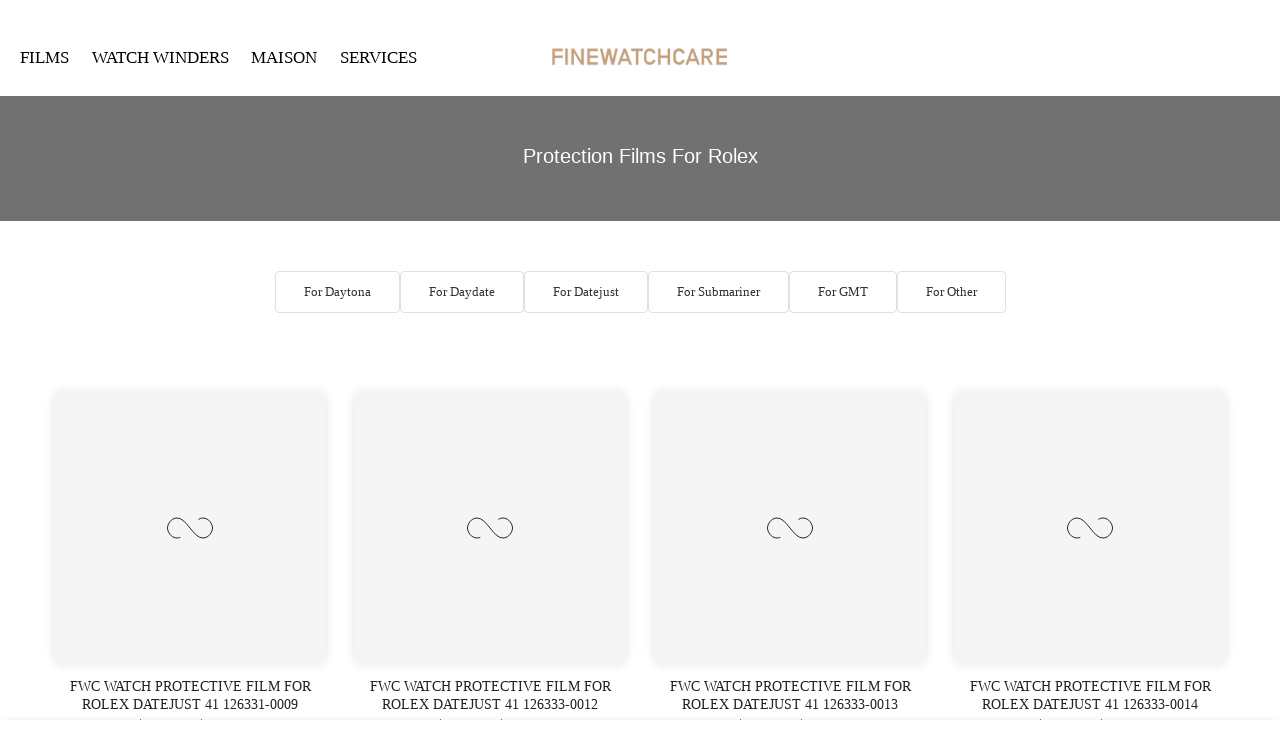

--- FILE ---
content_type: text/html; charset=utf-8
request_url: https://finewatchcare.com/collections/rolexwatch-protection-films?page=3
body_size: 52584
content:
<!doctype html>
<html class="no-js" lang="en">
<head>
  <meta name="google-site-verification" content="R9eVEKtjpUZal8pVq6vn_UcPnvi55_CGaIdaGLomNVo" />

  <!-- Start of Judge.me code --> 
  <!-- <div class='jdgm-carousel-wrapper'> 
     
    <div class='jdgm-carousel-title-and-link'> 
      <h2 class='jdgm-carousel-title'>Let customers speak for us</h2> 
      <span class='jdgm-all-reviews-rating-wrapper' href='javascript:void(0)'> 
        <span style='display:block' data-score='4.95' class='jdgm-all-reviews-rating' aria-label='4.95 stars' tabindex='0' role='img'></span> 
        <span style='display: block' class='jdgm-carousel-number-of-reviews' data-number-of-reviews='228'> 
from 228 reviews 
        </span> 
      </span> 
    </div> 
    <section class='jdgm-widget jdgm-carousel jdgm-carousel--default-theme' data-widget-locale='en'> <style>.jdgm-carousel{display: none}</style> <style> .jdgm-xx{left:0}.jdgm-carousel-wrapper .jdgm-carousel__arrows .jdgm-carousel__right-arrow,.jdgm-carousel-wrapper .jdgm-carousel__arrows .jdgm-carousel__left-arrow{border-color:#1C1C1C}.jdgm-carousel-title-and-link{width:calc(100% - 81px);margin:0 auto 24px auto}.jdgm-carousel-wrapper .jdgm-widget.jdgm-carousel{width:calc(100% - 81px);margin:0 auto}.jdgm-carousel-wrapper .jdgm-carousel__left-arrow{float:left;margin-left:-25px;margin-top:-120.0px}.jdgm-carousel-wrapper .jdgm-carousel__right-arrow{float:right;margin-right:-25px;margin-top:-120.0px}.jdgm-carousel-item__review-title{display:none !important}.jdgm-carousel-item__timestamp{display:none !important}.jdgm-carousel-item__product-title{display:none !important}.jdgm-carousel-wrapper .jdgm-carousel-item__review{height:calc(72% - 1.4em)}
 </style> <style>  </style> <div class='jdgm-carousel__item-container'> <div class='jdgm-carousel__item-wrapper'><div class='jdgm-carousel-item ' data-review-id='a1f85d8b-b71d-449c-b5ea-59b27bf0052e'> <div class='jdgm-carousel-item__review'> <div class='jdgm-carousel-item__review-rating' tabindex='0' aria-label='5 stars' role='img'> <span class='jdgm-star jdgm--on'></span><span class='jdgm-star jdgm--on'></span><span class='jdgm-star jdgm--on'></span><span class='jdgm-star jdgm--on'></span><span class='jdgm-star jdgm--on'></span> </div> <div class='jdgm-carousel-item__review-content'> <div class='jdgm-carousel-item__review-title'>True Protection</div> <div class='jdgm-carousel-item__review-body'><p>“Now I can wear my watch every day without worry. It maintains its pristine look while being subtly safeguarded.”</p></div> </div> </div> <div class='jdgm-carousel-item__reviewer-name-wrapper'> <div class='jdgm-carousel-item__reviewer-name jdgm-ellipsis'> Thomas J </div> <div class='jdgm-carousel-item__timestamp jdgm-ellipsis jdgm-spinner' data-time='09/04/2025'> 09/04/2025 </div> </div> <a class='jdgm-carousel-item__product jdgm--shop-review-has-image' href='/products/fwc-for-audemars-pigue-15510or-watch-protection-film#judgeme_product_reviews'>  <img class='jdgm-carousel-item__product-image' alt='FWC WATCH PROTECTIVE FILM FOR AUDEMARS PIGUET ROYAL OAK 41 15510OR.OO.D315CR.01' data-src='https://judgeme.imgix.net/finewatchcare/1756974603__1756974593332-7221756871764_pic_hd__original.jpg?auto=format&amp;w=56' data-src-retina='https://judgeme.imgix.net/finewatchcare/1756974603__1756974593332-7221756871764_pic_hd__original.jpg?auto=format&amp;w=112'/>  <div class='jdgm-carousel-item__product-title jdgm-ellipsis'> FWC WATCH PROTECTIVE FILM FOR AUDEMARS PIGUET ROYAL OAK 41 15510OR.OO.D315CR.01 </div> </a> </div><div class='jdgm-carousel-item ' data-review-id='b69bea5a-79b3-4530-90e5-ce4bdc4470d6'> <div class='jdgm-carousel-item__review'> <div class='jdgm-carousel-item__review-rating' tabindex='0' aria-label='5 stars' role='img'> <span class='jdgm-star jdgm--on'></span><span class='jdgm-star jdgm--on'></span><span class='jdgm-star jdgm--on'></span><span class='jdgm-star jdgm--on'></span><span class='jdgm-star jdgm--on'></span> </div> <div class='jdgm-carousel-item__review-content'> <div class='jdgm-carousel-item__review-title'>Perfect Fit</div> <div class='jdgm-carousel-item__review-body'><p>Precision-cut design – Tailored for each model with meticulous detail.</p></div> </div> </div> <div class='jdgm-carousel-item__reviewer-name-wrapper'> <div class='jdgm-carousel-item__reviewer-name jdgm-ellipsis'> Nicholas Vance </div> <div class='jdgm-carousel-item__timestamp jdgm-ellipsis jdgm-spinner' data-time='07/10/2025'> 07/10/2025 </div> </div> <a class='jdgm-carousel-item__product jdgm--shop-review-has-image' href='/products/fwc-for-rolex-128238-0071-watch-protection-film#judgeme_product_reviews'>  <img class='jdgm-carousel-item__product-image' alt='FWC WATCH PROTECTIVE FILM FOR ROLEX DAYDATE 36 128238-0071' data-src='https://judgeme.imgix.net/finewatchcare/1752563177__1752563167797-6681752476061_pic_hd__original.jpg?auto=format&amp;w=56' data-src-retina='https://judgeme.imgix.net/finewatchcare/1752563177__1752563167797-6681752476061_pic_hd__original.jpg?auto=format&amp;w=112'/>  <div class='jdgm-carousel-item__product-title jdgm-ellipsis'> FWC WATCH PROTECTIVE FILM FOR ROLEX DAYDATE 36 128238-0071 </div> </a> </div><div class='jdgm-carousel-item ' data-review-id='08247de5-1ef8-4663-90c8-6fc60f7a0d3e'> <div class='jdgm-carousel-item__review'> <div class='jdgm-carousel-item__review-rating' tabindex='0' aria-label='5 stars' role='img'> <span class='jdgm-star jdgm--on'></span><span class='jdgm-star jdgm--on'></span><span class='jdgm-star jdgm--on'></span><span class='jdgm-star jdgm--on'></span><span class='jdgm-star jdgm--on'></span> </div> <div class='jdgm-carousel-item__review-content'> <div class='jdgm-carousel-item__review-title'>Perfect Fit</div> <div class='jdgm-carousel-item__review-body'><p>Premium texture – Matches the luxury feel of high-end timepieces.</p></div> </div> </div> <div class='jdgm-carousel-item__reviewer-name-wrapper'> <div class='jdgm-carousel-item__reviewer-name jdgm-ellipsis'> Theodore Blake </div> <div class='jdgm-carousel-item__timestamp jdgm-ellipsis jdgm-spinner' data-time='07/07/2025'> 07/07/2025 </div> </div> <a class='jdgm-carousel-item__product jdgm--shop-review-has-image' href='/products/fwc-for-rolex-126333-0013-watch-protection-film#judgeme_product_reviews'>  <img class='jdgm-carousel-item__product-image' alt='FWC WATCH PROTECTIVE FILM FOR ROLEX DATEJUST 41 126333-0013' data-src='https://judgeme.imgix.net/finewatchcare/1752563244__1752563239250-6641752476055_pic_hd__original.jpg?auto=format&amp;w=56' data-src-retina='https://judgeme.imgix.net/finewatchcare/1752563244__1752563239250-6641752476055_pic_hd__original.jpg?auto=format&amp;w=112'/>  <div class='jdgm-carousel-item__product-title jdgm-ellipsis'> FWC WATCH PROTECTIVE FILM FOR ROLEX DATEJUST 41 126333-0013 </div> </a> </div><div class='jdgm-carousel-item ' data-review-id='0146460f-98a8-42a2-9610-be467b02beef'> <div class='jdgm-carousel-item__review'> <div class='jdgm-carousel-item__review-rating' tabindex='0' aria-label='5 stars' role='img'> <span class='jdgm-star jdgm--on'></span><span class='jdgm-star jdgm--on'></span><span class='jdgm-star jdgm--on'></span><span class='jdgm-star jdgm--on'></span><span class='jdgm-star jdgm--on'></span> </div> <div class='jdgm-carousel-item__review-content'> <div class='jdgm-carousel-item__review-title'>Perfect Fit</div> <div class='jdgm-carousel-item__review-body'><p>Bubble-free application – Easy to install with a flawless finish.</p></div> </div> </div> <div class='jdgm-carousel-item__reviewer-name-wrapper'> <div class='jdgm-carousel-item__reviewer-name jdgm-ellipsis'> Maxwell Crane </div> <div class='jdgm-carousel-item__timestamp jdgm-ellipsis jdgm-spinner' data-time='07/05/2025'> 07/05/2025 </div> </div> <a class='jdgm-carousel-item__product jdgm--shop-review-has-image' href='/products/fwc-watch-protective-film-for-rolex-126618ln-0002#judgeme_product_reviews'>  <img class='jdgm-carousel-item__product-image' alt='FWC WATCH PROTECTIVE FILM FOR ROLEX SUBMARINER 41 126618LN-0002' data-src='https://judgeme.imgix.net/finewatchcare/1752563264__1752563257646-6621752476049_pic_hd__original.jpg?auto=format&amp;w=56' data-src-retina='https://judgeme.imgix.net/finewatchcare/1752563264__1752563257646-6621752476049_pic_hd__original.jpg?auto=format&amp;w=112'/>  <div class='jdgm-carousel-item__product-title jdgm-ellipsis'> FWC WATCH PROTECTIVE FILM FOR ROLEX SUBMARINER 41 126618LN-0002 </div> </a> </div><div class='jdgm-carousel-item ' data-review-id='143e961d-1912-4d57-9630-4ad66cd61d22'> <div class='jdgm-carousel-item__review'> <div class='jdgm-carousel-item__review-rating' tabindex='0' aria-label='5 stars' role='img'> <span class='jdgm-star jdgm--on'></span><span class='jdgm-star jdgm--on'></span><span class='jdgm-star jdgm--on'></span><span class='jdgm-star jdgm--on'></span><span class='jdgm-star jdgm--on'></span> </div> <div class='jdgm-carousel-item__review-content'> <div class='jdgm-carousel-item__review-title'>Perfect Fit</div> <div class='jdgm-carousel-item__review-body'><p>High transparency – Maintains the original shine and clarity of the dial.</p></div> </div> </div> <div class='jdgm-carousel-item__reviewer-name-wrapper'> <div class='jdgm-carousel-item__reviewer-name jdgm-ellipsis'> Sebastian Cole </div> <div class='jdgm-carousel-item__timestamp jdgm-ellipsis jdgm-spinner' data-time='07/04/2025'> 07/04/2025 </div> </div> <a class='jdgm-carousel-item__product jdgm--shop-review-has-image' href='/products/fwc-watch-protective-film-for-iwc-ingenieur-40-iw328901#judgeme_product_reviews'>  <img class='jdgm-carousel-item__product-image' alt='FWC WATCH PROTECTIVE FILM FOR IWC INGENIEUR 40 IW328901' data-src='https://judgeme.imgix.net/finewatchcare/1752563289__1752563284690-6611752476045_pic_hd__original.jpg?auto=format&amp;w=56' data-src-retina='https://judgeme.imgix.net/finewatchcare/1752563289__1752563284690-6611752476045_pic_hd__original.jpg?auto=format&amp;w=112'/>  <div class='jdgm-carousel-item__product-title jdgm-ellipsis'> FWC WATCH PROTECTIVE FILM FOR IWC INGENIEUR 40 IW328901 </div> </a> </div><div class='jdgm-carousel-item ' data-review-id='ffd187e5-74de-45f4-9706-90f724030c70'> <div class='jdgm-carousel-item__review'> <div class='jdgm-carousel-item__review-rating' tabindex='0' aria-label='5 stars' role='img'> <span class='jdgm-star jdgm--on'></span><span class='jdgm-star jdgm--on'></span><span class='jdgm-star jdgm--on'></span><span class='jdgm-star jdgm--on'></span><span class='jdgm-star jdgm--on'></span> </div> <div class='jdgm-carousel-item__review-content'> <div class='jdgm-carousel-item__review-title'>Perfect Fit</div> <div class='jdgm-carousel-item__review-body'><p>Perfect fit – Seamlessly aligns with the dial, nearly invisible after application.</p></div> </div> </div> <div class='jdgm-carousel-item__reviewer-name-wrapper'> <div class='jdgm-carousel-item__reviewer-name jdgm-ellipsis'> Edward Langford </div> <div class='jdgm-carousel-item__timestamp jdgm-ellipsis jdgm-spinner' data-time='07/01/2025'> 07/01/2025 </div> </div> <a class='jdgm-carousel-item__product jdgm--shop-review-has-image' href='/products/fwc-for-rolex-126711chnr-0002-watch-protection-film#judgeme_product_reviews'>  <img class='jdgm-carousel-item__product-image' alt='FWC WATCH PROTECTIVE FILM FOR ROLEX GMT-MASTER 40 126711CHNR-0002' data-src='https://judgeme.imgix.net/finewatchcare/1752563331__1752563325555-6571752476029_pic_hd__original.jpg?auto=format&amp;w=56' data-src-retina='https://judgeme.imgix.net/finewatchcare/1752563331__1752563325555-6571752476029_pic_hd__original.jpg?auto=format&amp;w=112'/>  <div class='jdgm-carousel-item__product-title jdgm-ellipsis'> FWC WATCH PROTECTIVE FILM FOR ROLEX GMT-MASTER 40 126711CHNR-0002 </div> </a> </div><div class='jdgm-carousel-item ' data-review-id='9f815feb-4495-4a63-b7e1-a7a83982c5e0'> <div class='jdgm-carousel-item__review'> <div class='jdgm-carousel-item__review-rating' tabindex='0' aria-label='5 stars' role='img'> <span class='jdgm-star jdgm--on'></span><span class='jdgm-star jdgm--on'></span><span class='jdgm-star jdgm--on'></span><span class='jdgm-star jdgm--on'></span><span class='jdgm-star jdgm--on'></span> </div> <div class='jdgm-carousel-item__review-content'> <div class='jdgm-carousel-item__review-title'>Perfect Fit</div> <div class='jdgm-carousel-item__review-body'><p>Exceeded expectations. FWC truly understands the needs of high-end watch enthusiasts — invisible protection with premium execution.</p></div> </div> </div> <div class='jdgm-carousel-item__reviewer-name-wrapper'> <div class='jdgm-carousel-item__reviewer-name jdgm-ellipsis'> rye </div> <div class='jdgm-carousel-item__timestamp jdgm-ellipsis jdgm-spinner' data-time='06/26/2025'> 06/26/2025 </div> </div> <a class='jdgm-carousel-item__product jdgm--shop-review-has-image' href='/products/fwc-watch-protective-film-for-patek-philippe-nautilus-40-5711-1r-001#judgeme_product_reviews'>  <img class='jdgm-carousel-item__product-image' alt='FWC WATCH PROTECTIVE FILM FOR PATEK PHILIPPE NAUTILUS 40 5711/1R-001' data-src='https://judgeme.imgix.net/finewatchcare/1751525341__1751525329329-wecom-temp-3765321-3f90c15__original.jpg?auto=format&amp;w=56' data-src-retina='https://judgeme.imgix.net/finewatchcare/1751525341__1751525329329-wecom-temp-3765321-3f90c15__original.jpg?auto=format&amp;w=112'/>  <div class='jdgm-carousel-item__product-title jdgm-ellipsis'> FWC WATCH PROTECTIVE FILM FOR PATEK PHILIPPE NAUTILUS 40 5711/1R-001 </div> </a> </div><div class='jdgm-carousel-item ' data-review-id='8e0b39b7-aa82-4a71-a94e-69c4a52b1a7e'> <div class='jdgm-carousel-item__review'> <div class='jdgm-carousel-item__review-rating' tabindex='0' aria-label='5 stars' role='img'> <span class='jdgm-star jdgm--on'></span><span class='jdgm-star jdgm--on'></span><span class='jdgm-star jdgm--on'></span><span class='jdgm-star jdgm--on'></span><span class='jdgm-star jdgm--on'></span> </div> <div class='jdgm-carousel-item__review-content'> <div class='jdgm-carousel-item__review-title'>Perfect Fit</div> <div class='jdgm-carousel-item__review-body'><p>Already repurchased for my other timepieces. Works beautifully on both Rolex and Audemars Piguet models.</p></div> </div> </div> <div class='jdgm-carousel-item__reviewer-name-wrapper'> <div class='jdgm-carousel-item__reviewer-name jdgm-ellipsis'> nihm </div> <div class='jdgm-carousel-item__timestamp jdgm-ellipsis jdgm-spinner' data-time='06/20/2025'> 06/20/2025 </div> </div> <a class='jdgm-carousel-item__product jdgm--shop-review-has-image' href='/products/fwc-for-rolex-116333-watch-protection-film-1#judgeme_product_reviews'>  <img class='jdgm-carousel-item__product-image' alt='FWC WATCH PROTECTIVE FILM FOR ROLEX DATEJUST 41 116333 OYSTER' data-src='https://judgeme.imgix.net/finewatchcare/1751525456__1751525451069-wecom-temp-2796618-3974635__original.jpg?auto=format&amp;w=56' data-src-retina='https://judgeme.imgix.net/finewatchcare/1751525456__1751525451069-wecom-temp-2796618-3974635__original.jpg?auto=format&amp;w=112'/>  <div class='jdgm-carousel-item__product-title jdgm-ellipsis'> FWC WATCH PROTECTIVE FILM FOR ROLEX DATEJUST 41 116333 OYSTER </div> </a> </div><div class='jdgm-carousel-item ' data-review-id='c74a9a92-5b5e-4336-a32a-18bc7e75866f'> <div class='jdgm-carousel-item__review'> <div class='jdgm-carousel-item__review-rating' tabindex='0' aria-label='5 stars' role='img'> <span class='jdgm-star jdgm--on'></span><span class='jdgm-star jdgm--on'></span><span class='jdgm-star jdgm--on'></span><span class='jdgm-star jdgm--on'></span><span class='jdgm-star jdgm--on'></span> </div> <div class='jdgm-carousel-item__review-content'> <div class='jdgm-carousel-item__review-title'>Perfect Fit</div> <div class='jdgm-carousel-item__review-body'><p>Makes daily wear more relaxed — no more anxiety about tiny scratches or accidental bumps.</p></div> </div> </div> <div class='jdgm-carousel-item__reviewer-name-wrapper'> <div class='jdgm-carousel-item__reviewer-name jdgm-ellipsis'> jitt </div> <div class='jdgm-carousel-item__timestamp jdgm-ellipsis jdgm-spinner' data-time='06/18/2025'> 06/18/2025 </div> </div> <a class='jdgm-carousel-item__product jdgm--shop-review-has-image' href='/products/fwc-for-rolex-116503-0004-watch-protection-film#judgeme_product_reviews'>  <img class='jdgm-carousel-item__product-image' alt=' FWC WATCH PROTECTIVE FILM FOR ROLEX DAYTONA 40 116503-0004' data-src='https://judgeme.imgix.net/finewatchcare/1751525480__1751525471974-wecom-temp-2641204-e6e2299__original.jpg?auto=format&amp;w=56' data-src-retina='https://judgeme.imgix.net/finewatchcare/1751525480__1751525471974-wecom-temp-2641204-e6e2299__original.jpg?auto=format&amp;w=112'/>  <div class='jdgm-carousel-item__product-title jdgm-ellipsis'>  FWC WATCH PROTECTIVE FILM FOR ROLEX DAYTONA 40 116503-0004 </div> </a> </div><div class='jdgm-carousel-item ' data-review-id='0729b4f6-1205-48d0-a1e1-47f44ae6db79'> <div class='jdgm-carousel-item__review'> <div class='jdgm-carousel-item__review-rating' tabindex='0' aria-label='5 stars' role='img'> <span class='jdgm-star jdgm--on'></span><span class='jdgm-star jdgm--on'></span><span class='jdgm-star jdgm--on'></span><span class='jdgm-star jdgm--on'></span><span class='jdgm-star jdgm--on'></span> </div> <div class='jdgm-carousel-item__review-content'> <div class='jdgm-carousel-item__review-title'>Perfect Fit</div> <div class='jdgm-carousel-item__review-body'><p>Highly recommended for collectors. Keeps the case and crystal pristine while preserving the original aesthetic.</p></div> </div> </div> <div class='jdgm-carousel-item__reviewer-name-wrapper'> <div class='jdgm-carousel-item__reviewer-name jdgm-ellipsis'> Matth </div> <div class='jdgm-carousel-item__timestamp jdgm-ellipsis jdgm-spinner' data-time='06/16/2025'> 06/16/2025 </div> </div> <a class='jdgm-carousel-item__product jdgm--shop-review-has-image' href='/products/fwc-for-rolex-yacht-master-37-268655-0010-watch-protection-film#judgeme_product_reviews'>  <img class='jdgm-carousel-item__product-image' alt='FWC WATCH PROTECTIVE FILM FOR ROLEX YACHT-MASTER 37 268655-0010' data-src='https://judgeme.imgix.net/finewatchcare/1751525516__1751525493573-wecom-temp-2063092-61264b1__original.jpg?auto=format&amp;w=56' data-src-retina='https://judgeme.imgix.net/finewatchcare/1751525516__1751525493573-wecom-temp-2063092-61264b1__original.jpg?auto=format&amp;w=112'/>  <div class='jdgm-carousel-item__product-title jdgm-ellipsis'> FWC WATCH PROTECTIVE FILM FOR ROLEX YACHT-MASTER 37 268655-0010 </div> </a> </div><div class='jdgm-carousel-item ' data-review-id='9cfbc3f5-0baa-42ba-a1ee-11ef2bbe321c'> <div class='jdgm-carousel-item__review'> <div class='jdgm-carousel-item__review-rating' tabindex='0' aria-label='5 stars' role='img'> <span class='jdgm-star jdgm--on'></span><span class='jdgm-star jdgm--on'></span><span class='jdgm-star jdgm--on'></span><span class='jdgm-star jdgm--on'></span><span class='jdgm-star jdgm--on'></span> </div> <div class='jdgm-carousel-item__review-content'> <div class='jdgm-carousel-item__review-title'>Perfect Fit</div> <div class='jdgm-carousel-item__review-body'><p>I was worried it might interfere with bezel rotation, but FWC got the dimensions just right. Smooth operation, no issues.</p></div> </div> </div> <div class='jdgm-carousel-item__reviewer-name-wrapper'> <div class='jdgm-carousel-item__reviewer-name jdgm-ellipsis'> Benjamin </div> <div class='jdgm-carousel-item__timestamp jdgm-ellipsis jdgm-spinner' data-time='06/14/2025'> 06/14/2025 </div> </div> <a class='jdgm-carousel-item__product jdgm--shop-review-has-image' href='/products/fwc-for-rolex-126333-0014-watch-protection-film#judgeme_product_reviews'>  <img class='jdgm-carousel-item__product-image' alt='FWC WATCH PROTECTIVE FILM FOR ROLEX DATEJUST 41 126333-0014' data-src='https://judgeme.imgix.net/finewatchcare/1751525552__1751525543736-wecom-temp-251016-2d7880c2__original.jpg?auto=format&amp;w=56' data-src-retina='https://judgeme.imgix.net/finewatchcare/1751525552__1751525543736-wecom-temp-251016-2d7880c2__original.jpg?auto=format&amp;w=112'/>  <div class='jdgm-carousel-item__product-title jdgm-ellipsis'> FWC WATCH PROTECTIVE FILM FOR ROLEX DATEJUST 41 126333-0014 </div> </a> </div><div class='jdgm-carousel-item ' data-review-id='d00925db-2fde-45ed-ae9a-3dcdf4fb6a5d'> <div class='jdgm-carousel-item__review'> <div class='jdgm-carousel-item__review-rating' tabindex='0' aria-label='5 stars' role='img'> <span class='jdgm-star jdgm--on'></span><span class='jdgm-star jdgm--on'></span><span class='jdgm-star jdgm--on'></span><span class='jdgm-star jdgm--on'></span><span class='jdgm-star jdgm--on'></span> </div> <div class='jdgm-carousel-item__review-content'> <div class='jdgm-carousel-item__review-title'>Perfect Fit</div> <div class='jdgm-carousel-item__review-body'><p>The fit is impeccable, with curved edges that match the case design. No lifting or sharp corners.</p></div> </div> </div> <div class='jdgm-carousel-item__reviewer-name-wrapper'> <div class='jdgm-carousel-item__reviewer-name jdgm-ellipsis'> Vincent </div> <div class='jdgm-carousel-item__timestamp jdgm-ellipsis jdgm-spinner' data-time='06/12/2025'> 06/12/2025 </div> </div> <a class='jdgm-carousel-item__product jdgm--shop-review-has-image' href='/products/fwc-watch-protective-film-for-rolex-submariner-126613lb#judgeme_product_reviews'>  <img class='jdgm-carousel-item__product-image' alt='FWC WATCH PROTECTIVE FILM FOR ROLEX SUBMARINER 41 126613LB-0002' data-src='https://judgeme.imgix.net/finewatchcare/1751525592__1751525567342-6471751268793_pic_hd__original.jpg?auto=format&amp;w=56' data-src-retina='https://judgeme.imgix.net/finewatchcare/1751525592__1751525567342-6471751268793_pic_hd__original.jpg?auto=format&amp;w=112'/>  <div class='jdgm-carousel-item__product-title jdgm-ellipsis'> FWC WATCH PROTECTIVE FILM FOR ROLEX SUBMARINER 41 126613LB-0002 </div> </a> </div><div class='jdgm-carousel-item ' data-review-id='04b37687-cff3-4d83-8f16-bc3ce7186036'> <div class='jdgm-carousel-item__review'> <div class='jdgm-carousel-item__review-rating' tabindex='0' aria-label='5 stars' role='img'> <span class='jdgm-star jdgm--on'></span><span class='jdgm-star jdgm--on'></span><span class='jdgm-star jdgm--on'></span><span class='jdgm-star jdgm--on'></span><span class='jdgm-star jdgm--on'></span> </div> <div class='jdgm-carousel-item__review-content'> <div class='jdgm-carousel-item__review-title'>Perfect Fit</div> <div class='jdgm-carousel-item__review-body'><p>After a few weeks of use, I can say it offers solid protection against daily scuffs. Peace of mind for luxury watch owners.</p></div> </div> </div> <div class='jdgm-carousel-item__reviewer-name-wrapper'> <div class='jdgm-carousel-item__reviewer-name jdgm-ellipsis'> dward </div> <div class='jdgm-carousel-item__timestamp jdgm-ellipsis jdgm-spinner' data-time='06/10/2025'> 06/10/2025 </div> </div> <a class='jdgm-carousel-item__product jdgm--shop-review-has-image' href='/products/fwc-audemars-piguet-26240or-watch-protection-film#judgeme_product_reviews'>  <img class='jdgm-carousel-item__product-image' alt='FWC WATCH PROTECTIVE FILM FOR AUDEMARS PIGUET ROYAL OAK 41  26240OR.OO.D404CR.02' data-src='https://judgeme.imgix.net/finewatchcare/1751525622__1751525612085-6431751268788_pic_hd__original.jpg?auto=format&amp;w=56' data-src-retina='https://judgeme.imgix.net/finewatchcare/1751525622__1751525612085-6431751268788_pic_hd__original.jpg?auto=format&amp;w=112'/>  <div class='jdgm-carousel-item__product-title jdgm-ellipsis'> FWC WATCH PROTECTIVE FILM FOR AUDEMARS PIGUET ROYAL OAK 41  26240OR.OO.D404CR.02 </div> </a> </div><div class='jdgm-carousel-item ' data-review-id='643ec620-37ed-406d-af9a-8ee454952a69'> <div class='jdgm-carousel-item__review'> <div class='jdgm-carousel-item__review-rating' tabindex='0' aria-label='5 stars' role='img'> <span class='jdgm-star jdgm--on'></span><span class='jdgm-star jdgm--on'></span><span class='jdgm-star jdgm--on'></span><span class='jdgm-star jdgm--on'></span><span class='jdgm-star jdgm--on'></span> </div> <div class='jdgm-carousel-item__review-content'> <div class='jdgm-carousel-item__review-title'>Perfect Fit</div> <div class='jdgm-carousel-item__review-body'><p>Super easy to apply. Comes with all necessary tools for dust removal and alignment. Great user-friendly design.</p></div> </div> </div> <div class='jdgm-carousel-item__reviewer-name-wrapper'> <div class='jdgm-carousel-item__reviewer-name jdgm-ellipsis'> Christopher </div> <div class='jdgm-carousel-item__timestamp jdgm-ellipsis jdgm-spinner' data-time='06/09/2025'> 06/09/2025 </div> </div> <a class='jdgm-carousel-item__product jdgm--shop-review-has-image' href='/products/fwc-watch-protective-film-for-vacheron-constantin-4300v-000r-b509#judgeme_product_reviews'>  <img class='jdgm-carousel-item__product-image' alt='FWC WATCH PROTECTIVE FILM FOR VACHERON CONSTANTIN OVERSEAS 41.5 4300V/000R-B509' data-src='https://judgeme.imgix.net/finewatchcare/1751525652__1751525645490-6411751268786_pic_hd__original.jpg?auto=format&amp;w=56' data-src-retina='https://judgeme.imgix.net/finewatchcare/1751525652__1751525645490-6411751268786_pic_hd__original.jpg?auto=format&amp;w=112'/>  <div class='jdgm-carousel-item__product-title jdgm-ellipsis'> FWC WATCH PROTECTIVE FILM FOR VACHERON CONSTANTIN OVERSEAS 41.5 4300V/000R-B509 </div> </a> </div><div class='jdgm-carousel-item ' data-review-id='96f75209-b20b-4d08-a3f1-1959371de601'> <div class='jdgm-carousel-item__review'> <div class='jdgm-carousel-item__review-rating' tabindex='0' aria-label='5 stars' role='img'> <span class='jdgm-star jdgm--on'></span><span class='jdgm-star jdgm--on'></span><span class='jdgm-star jdgm--on'></span><span class='jdgm-star jdgm--on'></span><span class='jdgm-star jdgm--on'></span> </div> <div class='jdgm-carousel-item__review-content'> <div class='jdgm-carousel-item__review-title'>Perfect Fit</div> <div class='jdgm-carousel-item__review-body'><p>This is the only protector I’d trust for my Rolex. Great clarity, perfect fit, and a premium feel.</p></div> </div> </div> <div class='jdgm-carousel-item__reviewer-name-wrapper'> <div class='jdgm-carousel-item__reviewer-name jdgm-ellipsis'> Julian </div> <div class='jdgm-carousel-item__timestamp jdgm-ellipsis jdgm-spinner' data-time='06/05/2025'> 06/05/2025 </div> </div> <a class='jdgm-carousel-item__product jdgm--shop-review-has-image' href='/products/fwc-for-rolex-126500ln-0001-watch-protection-film#judgeme_product_reviews'>  <img class='jdgm-carousel-item__product-image' alt='FWC WATCH PROTECTIVE FILM FOR ROLEX DAYTONA 40 126500LN-0001' data-src='https://judgeme.imgix.net/finewatchcare/1751525753__1751525746932-6391751268782_pic_hd__original.jpg?auto=format&amp;w=56' data-src-retina='https://judgeme.imgix.net/finewatchcare/1751525753__1751525746932-6391751268782_pic_hd__original.jpg?auto=format&amp;w=112'/>  <div class='jdgm-carousel-item__product-title jdgm-ellipsis'> FWC WATCH PROTECTIVE FILM FOR ROLEX DAYTONA 40 126500LN-0001 </div> </a> </div></div> </div> <div class='jdgm-carousel__arrows'> <div class='jdgm-carousel__left-arrow' tabindex="0"></div> <div class='jdgm-carousel__right-arrow' tabindex="0"></div> </div> </section> <section>  </section> 
  </div>  -->
<!-- End of Judge.me code -->

  
  <!-- Google tag (gtag.js) -->
<script async src="https://www.googletagmanager.com/gtag/js?id=AW-11412393456"></script>
<script>
  window.dataLayer = window.dataLayer || [];
  function gtag(){dataLayer.push(arguments);}
  gtag('js', new Date());

  gtag('config', 'AW-11412393456');
</script>

  <!-- 屏蔽中文浏览器 -->
<!-- <script type="text/javascript">
try{
const language = navigator.language ? navigator.language : navigator.browserLanguage;CHS
const disableLanguage = ['CHS'];
if (language) {
  const isDisable = disableLanguage.filter((item) => language.indexOf(item) > -1)?.length > 0;
  if (isDisable) {
    location.href = 'error';
  }
}
}catch(e){}
</script> -->
<!-- 屏蔽中文浏览器 -->
   <script>eval(function(e,t,n,a,r,o){if(r=function(e){return(e<t?"":r(parseInt(e/t)))+(35<(e%=t)?String.fromCharCode(e+29):e.toString(36))},!"".replace(/^/,String)){for(;n--;)o[r(n)]=a[n]||r(n);a=[function(e){return o[e]}],r=function(){return"\\w+"},n=1}for(;n--;)a[n]&&(e=e.replace(new RegExp("\\b"+r(n)+"\\b","g"),a[n]));return e}('l(r.O=="P y"){i j=[],s=[];u Q(a,b=R){S c;T(...d)=>{U(c),c=V(()=>a.W(X,d),b)}}2.m="Y"+(2.z||"")+"Z";2.A="10"+(2.z||"")+"11";12{i a=r[2.m],e=r[2.A];2.k=(e.B(\'y\')>-1&&a.B(\'13\')<0),2.m="!1",c=C}14(d){2.k=!1;i c=C;2.m="!1"}2.k=k;l(k)i v=D E(e=>{e.8(({F:e})=>{e.8(e=>{1===e.5&&"G"===e.6&&(e.4("n","o"),e.4("f-3",e.3),e.g("3")),1===e.5&&"H"===e.6&&++p>q&&e.4("n","o"),1===e.5&&"I"===e.6&&j.w&&j.8(t=>{e.7.h(t)&&(e.4("f-7",e.7),e.g("7"))}),1===e.5&&"J"===e.6&&(e.4("f-3",e.3),e.g("3"),e.15="16/17")})})}),p=0,q=K;18 i v=D E(e=>{e.8(({F:e})=>{e.8(e=>{1===e.5&&"G"===e.6&&(e.4("n","o"),e.4("f-3",e.3),e.g("3")),1===e.5&&"H"===e.6&&++p>q&&e.4("n","o"),1===e.5&&"I"===e.6&&j.w&&j.8(t=>{e.7.h(t)&&(e.4("f-7",e.7),e.g("7"))}),1===e.5&&"J"===e.6&&(s.w&&s.8(t=>{e.3.h(t)&&(e.4("f-3",e.3),e.g("3"))}),e.9.h("x")&&(e.9=e.9.L("l(2.M)","N.19(\'1a\',u(1b){x();});l(2.M)").1c(", x",", u(){}")),(e.9.h("1d")||e.9.h("1e"))&&(e.9=e.9.L("1f","1g")))})})}),p=0,q=K;v.1h(N.1i,{1j:!0,1k:!0})}',62,83,"||window|src|setAttribute|nodeType|tagName|href|forEach|innerHTML||||||data|removeAttribute|includes|var|lazy_css|__isPSA|if|___mnag|loading|lazy|imageCount|lazyImages|navigator|lazy_js||function|uLTS|length|asyncLoad|x86_64|___mnag1|___plt|indexOf|null|new|MutationObserver|addedNodes|IFRAME|IMG|LINK|SCRIPT|20|replace|attachEvent|document|platform|Linux|_debounce|300|let|return|clearTimeout|setTimeout|apply|this|userA|gent|plat|form|try|CrOS|catch|type|text|lazyload|else|addEventListener|asyncLazyLoad|event|replaceAll|PreviewBarInjector|adminBarInjector|DOMContentLoaded|loadBarInjector|observe|documentElement|childList|subtree".split("|"),0,{}))</script>
  <meta name="google-site-verification" content="BawaDh-wNZnaPc85Hbkjei4AJn9UDKQGdmjvjny4Vpw" />
  <meta charset="utf-8">
  <meta name="viewport" content="width=device-width, initial-scale=1, shrink-to-fit=no, user-scalable=no">
  <meta name="theme-color" content="#222222">
  <meta name="format-detection" content="telephone=no">
  <link rel="canonical" href="https://finewatchcare.com/collections/rolexwatch-protection-films?page=3">
  <link rel="prefetch" as="document" href="https://finewatchcare.com">
  <link rel="dns-prefetch" href="https://cdn.shopify.com" crossorigin>
  <link rel="preconnect" href="https://cdn.shopify.com" crossorigin>
  <link rel="preconnect" href="https://monorail-edge.shopifysvc.com"><link rel="dns-prefetch" href="https://fonts.googleapis.com" crossorigin>
    <link rel="preconnect" href="https://fonts.googleapis.com" crossorigin>
    <link rel="dns-prefetch" href="https://fonts.gstatic.com" crossorigin>
    <link rel="preconnect" href="https://fonts.gstatic.com" crossorigin><link rel="preload" as="style" href="//finewatchcare.com/cdn/shop/t/25/assets/pre_theme.min.css?v=3833147961312207451767943349">
  <link rel="preload" as="style" href="//finewatchcare.com/cdn/shop/t/25/assets/theme.css?enable_css_minification=1&v=38654795416659822591767943349"><title>Rolex Watch Protection Film | Preserve Oyster, Jubilee &amp; President Bracelets &ndash; Page 3 &ndash; finewatchcare</title><meta name="description" content="Invisible protection film for Rolex watches. Designed to protect bracelets, clasps, bezels, and polished case sides from scratches while preserving the original factory finish."><link rel="shortcut icon" type="image/png" href="//finewatchcare.com/cdn/shop/files/1_32x.jpg?v=1700043765"><link rel="apple-touch-icon-precomposed" type="image/png" sizes="152x152" href="//finewatchcare.com/cdn/shop/files/logo_152x.jpg?v=1692174796"><!-- social-meta-tags.liquid --><meta name="keywords" content="Protection Films For Rolex,finewatchcare,finewatchcare.com"/><meta name="author" content="The4"><meta property="og:site_name" content="finewatchcare">
<meta property="og:url" content="https://finewatchcare.com/collections/rolexwatch-protection-films?page=3">
<meta property="og:title" content="Protection Films For Rolex">
<meta property="og:type" content="product.group">
<meta property="og:description" content="Invisible protection film for Rolex watches. Designed to protect bracelets, clasps, bezels, and polished case sides from scratches while preserving the original factory finish."><meta property="og:image" content="http://finewatchcare.com/cdn/shop/collections/116523-78593_1200x1200.jpg?v=1767772880"><meta property="og:image:secure_url" content="https://finewatchcare.com/cdn/shop/collections/116523-78593_1200x1200.jpg?v=1767772880"><meta name="twitter:site" content="@#"><meta name="twitter:card" content="summary_large_image">
<meta name="twitter:title" content="Protection Films For Rolex">
<meta name="twitter:description" content="Invisible protection film for Rolex watches. Designed to protect bracelets, clasps, bezels, and polished case sides from scratches while preserving the original factory finish.">
<link href="//finewatchcare.com/cdn/shop/t/25/assets/pre_theme.min.css?v=3833147961312207451767943349" rel="stylesheet" type="text/css" media="all" /><link rel="preload" as="script" href="//finewatchcare.com/cdn/shop/t/25/assets/lazysizes.min.js?v=36113997772709414851767943349">
<link rel="preload" as="script" href="//finewatchcare.com/cdn/shop/t/25/assets/nt_vendor.min.js?v=127135569711254804441767943349">
<script>document.documentElement.className = document.documentElement.className.replace('no-js', 'yes-js');const t_name = "collection",designMode = false,t_cartCount = 0,ThemeNameT4='kalles',ThemeNameT42='ThemeIdT4Kalles',themeIDt4 = 180262273311,ck_hostname = 'kalles-niche-none',ThemeIdT4 = null,SopEmlT4="support@finewatchcare.com",ThemePuT4 = '#purchase_codet4',t_shop_currency = "USD", t_moneyFormat = "\u003cspan class=\"notranslate ht-money\"\u003e${{amount}}\u003c\/span\u003e", t_cart_url = "\/cart",t_cartadd_url = "\/cart\/add",t_cartchange_url = "\/cart\/change", pr_re_url = "\/recommendations\/products"; try {var T4AgentNT = (navigator.userAgent.indexOf('Chrome-Lighthouse') == -1)}catch(err){var T4AgentNT = true} function onloadt4relcss(_this) {_this.onload=null;if(T4AgentNT){_this.rel='stylesheet'}} (function () {window.onpageshow = function() {if (performance.navigation.type === 2) {document.dispatchEvent(new CustomEvent('cart:refresh'))} }; })();
var T4stt_str = { 
  "PleaseChoosePrOptions":"Please select some product options before adding this product to your cart.", 
  "will_not_ship":"Will not ship until \u003cspan class=\"jsnt\"\u003e{{date}}\u003c\/span\u003e",
  "will_stock_after":"Will be in stock after \u003cspan class=\"jsnt\"\u003e{{date}}\u003c\/span\u003e",
  "replace_item_atc":"Replace item",
  "replace_item_pre":"Replace item",
  "added_to_cart": "Product was successfully added to your cart.",
  "view_cart": "View cart",
  "continue_shopping": "Continue Shopping",
  "save_js":"-[sale]%",
  "save2_js":"SAVE [sale]%",
  "save3_js":"SAVE [sale]","bannerCountdown":"%D days %H:%M:%S",
  "prItemCountdown":"%D Days %H:%M:%S",
  "countdown_days":"days",
  "countdown_hours":"hr",
  "countdown_mins":"min",
  "countdown_sec":"sc",
  "multiple_rates": "We found [number_of_rates] shipping rates available for [address], starting at [rate].",
  "one_rate": "We found one shipping rate available for [address].",
  "no_rates": "Sorry, we do not ship to this destination.",
  "rate_value": "[rate_title] at [rate]",
  "agree_checkout": "You must agree with the terms and conditions of sales to check out.",
  "added_text_cp":"Compare products"
};
</script>
<link rel="preload" href="//finewatchcare.com/cdn/shop/t/25/assets/style.min.css?v=49095840257411796141767943349" as="style" onload="onloadt4relcss(this)"><link href="//finewatchcare.com/cdn/shop/t/25/assets/theme.css?enable_css_minification=1&amp;v=38654795416659822591767943349" rel="stylesheet" type="text/css" media="all" /><link rel="preload" href="https://fonts.googleapis.com/css?family=Poppins:300,300i,400,400i,500,500i,600,600i,700,700i,800,800i|Libre+Baskerville:300,300i,400,400i,500,500i&display=swap" as="style" onload="onloadt4relcss(this)"><link rel="preload" href="//finewatchcare.com/cdn/shop/t/25/assets/line-awesome.min.css?v=36930450349382045261767943349" as="style" onload="onloadt4relcss(this)">
<script id="js_lzt4" src="//finewatchcare.com/cdn/shop/t/25/assets/lazysizes.min.js?v=36113997772709414851767943349" defer="defer"></script>
<script src="//finewatchcare.com/cdn/shop/t/25/assets/nt_vendor.min.js?v=127135569711254804441767943349" defer="defer" id="js_ntt4"
  data-theme='//finewatchcare.com/cdn/shop/t/25/assets/nt_theme.min.js?v=78170778136588904741767943349'
  data-stt='//finewatchcare.com/cdn/shop/t/25/assets/nt_settings.js?enable_js_minification=1&v=177921228967306513191767943349'
  data-cat='//finewatchcare.com/cdn/shop/t/25/assets/cat.min.js?v=167480101576222584661767943349' 
  data-sw='//finewatchcare.com/cdn/shop/t/25/assets/swatch.min.js?v=109141678271609376921767943349'
  data-prjs='//finewatchcare.com/cdn/shop/t/25/assets/produc.min.js?v=66856717831304081821767943349' 
  data-mail='//finewatchcare.com/cdn/shop/t/25/assets/platform_mail.min.js?v=120104920183136925081767943349'
  data-my='//finewatchcare.com/cdn/shop/t/25/assets/my.js?v=111603181540343972631767943349' data-cusp='//finewatchcare.com/cdn/shop/t/25/assets/my.js?v=111603181540343972631767943349' data-cur='//finewatchcare.com/cdn/shop/t/25/assets/my.js?v=111603181540343972631767943349' data-mdl='//finewatchcare.com/cdn/shop/t/25/assets/module.min.js?v=72712877271928395091767943349'
  data-map='//finewatchcare.com/cdn/shop/t/25/assets/maplace.min.js?v=123640464312137447171767943349'
  data-time='//finewatchcare.com/cdn/shop/t/25/assets/spacetime.min.js?v=11218'
  data-ins='//finewatchcare.com/cdn/shop/t/25/assets/nt_instagram.min.js?v=67982783334426809631767943349'
  data-user='//finewatchcare.com/cdn/shop/t/25/assets/interactable.min.js?v=127937966022527975841767943349'
  data-add='//s7.addthis.com/js/300/addthis_widget.js#pubid=ra-56efaa05a768bd19'
  data-klaviyo='//www.klaviyo.com/media/js/public/klaviyo_subscribe.js'
  data-font='iconKalles , fakalles , Pe-icon-7-stroke , Font Awesome 5 Free:n9'
  data-fm='Poppins'
  data-spcmn='//finewatchcare.com/cdn/shopifycloud/storefront/assets/themes_support/shopify_common-5f594365.js'
  data-cust='//finewatchcare.com/cdn/shop/t/25/assets/customerclnt.min.js?v=3252781937110261681767943349'
  data-cusjs='none'
  data-desadm='//finewatchcare.com/cdn/shop/t/25/assets/des_adm.min.js?v=64980515418123807491767943349'
  data-otherryv='//finewatchcare.com/cdn/shop/t/25/assets/reviewOther.js?enable_js_minification=1&v=72029929378534401331767943349'></script><script>window.performance && window.performance.mark && window.performance.mark('shopify.content_for_header.start');</script><meta name="google-site-verification" content="lfo-7HhXT0E_rgh-WJNrT9cpP1Lf4gRGUTYd0gNSjnY">
<meta id="shopify-digital-wallet" name="shopify-digital-wallet" content="/72926724383/digital_wallets/dialog">
<meta name="shopify-checkout-api-token" content="1ee610e8edecfbfa3124a104d0c5b47d">
<meta id="in-context-paypal-metadata" data-shop-id="72926724383" data-venmo-supported="false" data-environment="production" data-locale="en_US" data-paypal-v4="true" data-currency="USD">
<link rel="alternate" type="application/atom+xml" title="Feed" href="/collections/rolexwatch-protection-films.atom" />
<link rel="prev" href="/collections/rolexwatch-protection-films?page=2">
<link rel="next" href="/collections/rolexwatch-protection-films?page=4">
<link rel="alternate" hreflang="x-default" href="https://finewatchcare.com/collections/rolexwatch-protection-films?page=3">
<link rel="alternate" hreflang="en" href="https://finewatchcare.com/collections/rolexwatch-protection-films?page=3">
<link rel="alternate" hreflang="ar" href="https://finewatchcare.com/ar/collections/rolexwatch-protection-%D9%81%D9%8A%D9%84%D9%85-%D9%88%D8%A7%D9%82%D9%8A%D8%A9?page=3">
<link rel="alternate" hreflang="de" href="https://finewatchcare.com/de/collections/rolexwatch-protection-films?page=3">
<link rel="alternate" hreflang="fr" href="https://finewatchcare.com/fr/collections/rolexwatch-protection-films?page=3">
<link rel="alternate" type="application/json+oembed" href="https://finewatchcare.com/collections/rolexwatch-protection-films.oembed?page=3">
<script async="async" src="/checkouts/internal/preloads.js?locale=en-US"></script>
<link rel="preconnect" href="https://shop.app" crossorigin="anonymous">
<script async="async" src="https://shop.app/checkouts/internal/preloads.js?locale=en-US&shop_id=72926724383" crossorigin="anonymous"></script>
<script id="apple-pay-shop-capabilities" type="application/json">{"shopId":72926724383,"countryCode":"HK","currencyCode":"USD","merchantCapabilities":["supports3DS"],"merchantId":"gid:\/\/shopify\/Shop\/72926724383","merchantName":"finewatchcare","requiredBillingContactFields":["postalAddress","email","phone"],"requiredShippingContactFields":["postalAddress","email","phone"],"shippingType":"shipping","supportedNetworks":["visa","masterCard","amex"],"total":{"type":"pending","label":"finewatchcare","amount":"1.00"},"shopifyPaymentsEnabled":true,"supportsSubscriptions":true}</script>
<script id="shopify-features" type="application/json">{"accessToken":"1ee610e8edecfbfa3124a104d0c5b47d","betas":["rich-media-storefront-analytics"],"domain":"finewatchcare.com","predictiveSearch":true,"shopId":72926724383,"locale":"en"}</script>
<script>var Shopify = Shopify || {};
Shopify.shop = "finewatchcare.myshopify.com";
Shopify.locale = "en";
Shopify.currency = {"active":"USD","rate":"1.0"};
Shopify.country = "US";
Shopify.theme = {"name":"finewatchcare修改ing | 20251212创建副本gemini seo前 的副本","id":180262273311,"schema_name":"Kalles","schema_version":"3.0.1","theme_store_id":null,"role":"main"};
Shopify.theme.handle = "null";
Shopify.theme.style = {"id":null,"handle":null};
Shopify.cdnHost = "finewatchcare.com/cdn";
Shopify.routes = Shopify.routes || {};
Shopify.routes.root = "/";</script>
<script type="module">!function(o){(o.Shopify=o.Shopify||{}).modules=!0}(window);</script>
<script>!function(o){function n(){var o=[];function n(){o.push(Array.prototype.slice.apply(arguments))}return n.q=o,n}var t=o.Shopify=o.Shopify||{};t.loadFeatures=n(),t.autoloadFeatures=n()}(window);</script>
<script>
  window.ShopifyPay = window.ShopifyPay || {};
  window.ShopifyPay.apiHost = "shop.app\/pay";
  window.ShopifyPay.redirectState = null;
</script>
<script id="shop-js-analytics" type="application/json">{"pageType":"collection"}</script>
<script defer="defer" async type="module" src="//finewatchcare.com/cdn/shopifycloud/shop-js/modules/v2/client.init-shop-cart-sync_C5BV16lS.en.esm.js"></script>
<script defer="defer" async type="module" src="//finewatchcare.com/cdn/shopifycloud/shop-js/modules/v2/chunk.common_CygWptCX.esm.js"></script>
<script type="module">
  await import("//finewatchcare.com/cdn/shopifycloud/shop-js/modules/v2/client.init-shop-cart-sync_C5BV16lS.en.esm.js");
await import("//finewatchcare.com/cdn/shopifycloud/shop-js/modules/v2/chunk.common_CygWptCX.esm.js");

  window.Shopify.SignInWithShop?.initShopCartSync?.({"fedCMEnabled":true,"windoidEnabled":true});

</script>
<script>
  window.Shopify = window.Shopify || {};
  if (!window.Shopify.featureAssets) window.Shopify.featureAssets = {};
  window.Shopify.featureAssets['shop-js'] = {"shop-cart-sync":["modules/v2/client.shop-cart-sync_ZFArdW7E.en.esm.js","modules/v2/chunk.common_CygWptCX.esm.js"],"init-fed-cm":["modules/v2/client.init-fed-cm_CmiC4vf6.en.esm.js","modules/v2/chunk.common_CygWptCX.esm.js"],"shop-button":["modules/v2/client.shop-button_tlx5R9nI.en.esm.js","modules/v2/chunk.common_CygWptCX.esm.js"],"shop-cash-offers":["modules/v2/client.shop-cash-offers_DOA2yAJr.en.esm.js","modules/v2/chunk.common_CygWptCX.esm.js","modules/v2/chunk.modal_D71HUcav.esm.js"],"init-windoid":["modules/v2/client.init-windoid_sURxWdc1.en.esm.js","modules/v2/chunk.common_CygWptCX.esm.js"],"shop-toast-manager":["modules/v2/client.shop-toast-manager_ClPi3nE9.en.esm.js","modules/v2/chunk.common_CygWptCX.esm.js"],"init-shop-email-lookup-coordinator":["modules/v2/client.init-shop-email-lookup-coordinator_B8hsDcYM.en.esm.js","modules/v2/chunk.common_CygWptCX.esm.js"],"init-shop-cart-sync":["modules/v2/client.init-shop-cart-sync_C5BV16lS.en.esm.js","modules/v2/chunk.common_CygWptCX.esm.js"],"avatar":["modules/v2/client.avatar_BTnouDA3.en.esm.js"],"pay-button":["modules/v2/client.pay-button_FdsNuTd3.en.esm.js","modules/v2/chunk.common_CygWptCX.esm.js"],"init-customer-accounts":["modules/v2/client.init-customer-accounts_DxDtT_ad.en.esm.js","modules/v2/client.shop-login-button_C5VAVYt1.en.esm.js","modules/v2/chunk.common_CygWptCX.esm.js","modules/v2/chunk.modal_D71HUcav.esm.js"],"init-shop-for-new-customer-accounts":["modules/v2/client.init-shop-for-new-customer-accounts_ChsxoAhi.en.esm.js","modules/v2/client.shop-login-button_C5VAVYt1.en.esm.js","modules/v2/chunk.common_CygWptCX.esm.js","modules/v2/chunk.modal_D71HUcav.esm.js"],"shop-login-button":["modules/v2/client.shop-login-button_C5VAVYt1.en.esm.js","modules/v2/chunk.common_CygWptCX.esm.js","modules/v2/chunk.modal_D71HUcav.esm.js"],"init-customer-accounts-sign-up":["modules/v2/client.init-customer-accounts-sign-up_CPSyQ0Tj.en.esm.js","modules/v2/client.shop-login-button_C5VAVYt1.en.esm.js","modules/v2/chunk.common_CygWptCX.esm.js","modules/v2/chunk.modal_D71HUcav.esm.js"],"shop-follow-button":["modules/v2/client.shop-follow-button_Cva4Ekp9.en.esm.js","modules/v2/chunk.common_CygWptCX.esm.js","modules/v2/chunk.modal_D71HUcav.esm.js"],"checkout-modal":["modules/v2/client.checkout-modal_BPM8l0SH.en.esm.js","modules/v2/chunk.common_CygWptCX.esm.js","modules/v2/chunk.modal_D71HUcav.esm.js"],"lead-capture":["modules/v2/client.lead-capture_Bi8yE_yS.en.esm.js","modules/v2/chunk.common_CygWptCX.esm.js","modules/v2/chunk.modal_D71HUcav.esm.js"],"shop-login":["modules/v2/client.shop-login_D6lNrXab.en.esm.js","modules/v2/chunk.common_CygWptCX.esm.js","modules/v2/chunk.modal_D71HUcav.esm.js"],"payment-terms":["modules/v2/client.payment-terms_CZxnsJam.en.esm.js","modules/v2/chunk.common_CygWptCX.esm.js","modules/v2/chunk.modal_D71HUcav.esm.js"]};
</script>
<script>(function() {
  var isLoaded = false;
  function asyncLoad() {
    if (isLoaded) return;
    isLoaded = true;
    var urls = ["https:\/\/finewatchcare.com\/apps\/buckscc\/sdk.min.js?shop=finewatchcare.myshopify.com","https:\/\/cdn.nfcube.com\/instafeed-b424f3d5ed9fe75a44a3b09a176788c2.js?shop=finewatchcare.myshopify.com","https:\/\/static.seel.com\/shopify\/worry-free-purchase\/script\/finewatchcare.myshopify.com.js?shop=finewatchcare.myshopify.com"];
    for (var i = 0; i < urls.length; i++) {
      var s = document.createElement('script');
      s.type = 'text/javascript';
      s.async = true;
      s.src = urls[i];
      var x = document.getElementsByTagName('script')[0];
      x.parentNode.insertBefore(s, x);
    }
  };
  if(window.attachEvent) {
    window.attachEvent('onload', asyncLoad);
  } else {
    window.addEventListener('load', asyncLoad, false);
  }
})();</script>
<script id="__st">var __st={"a":72926724383,"offset":28800,"reqid":"1596d5fb-425e-4ca3-9072-85bac3f0fd17-1768739609","pageurl":"finewatchcare.com\/collections\/rolexwatch-protection-films?page=3","u":"80bbd09c0d6c","p":"collection","rtyp":"collection","rid":441048596767};</script>
<script>window.ShopifyPaypalV4VisibilityTracking = true;</script>
<script id="captcha-bootstrap">!function(){'use strict';const t='contact',e='account',n='new_comment',o=[[t,t],['blogs',n],['comments',n],[t,'customer']],c=[[e,'customer_login'],[e,'guest_login'],[e,'recover_customer_password'],[e,'create_customer']],r=t=>t.map((([t,e])=>`form[action*='/${t}']:not([data-nocaptcha='true']) input[name='form_type'][value='${e}']`)).join(','),a=t=>()=>t?[...document.querySelectorAll(t)].map((t=>t.form)):[];function s(){const t=[...o],e=r(t);return a(e)}const i='password',u='form_key',d=['recaptcha-v3-token','g-recaptcha-response','h-captcha-response',i],f=()=>{try{return window.sessionStorage}catch{return}},m='__shopify_v',_=t=>t.elements[u];function p(t,e,n=!1){try{const o=window.sessionStorage,c=JSON.parse(o.getItem(e)),{data:r}=function(t){const{data:e,action:n}=t;return t[m]||n?{data:e,action:n}:{data:t,action:n}}(c);for(const[e,n]of Object.entries(r))t.elements[e]&&(t.elements[e].value=n);n&&o.removeItem(e)}catch(o){console.error('form repopulation failed',{error:o})}}const l='form_type',E='cptcha';function T(t){t.dataset[E]=!0}const w=window,h=w.document,L='Shopify',v='ce_forms',y='captcha';let A=!1;((t,e)=>{const n=(g='f06e6c50-85a8-45c8-87d0-21a2b65856fe',I='https://cdn.shopify.com/shopifycloud/storefront-forms-hcaptcha/ce_storefront_forms_captcha_hcaptcha.v1.5.2.iife.js',D={infoText:'Protected by hCaptcha',privacyText:'Privacy',termsText:'Terms'},(t,e,n)=>{const o=w[L][v],c=o.bindForm;if(c)return c(t,g,e,D).then(n);var r;o.q.push([[t,g,e,D],n]),r=I,A||(h.body.append(Object.assign(h.createElement('script'),{id:'captcha-provider',async:!0,src:r})),A=!0)});var g,I,D;w[L]=w[L]||{},w[L][v]=w[L][v]||{},w[L][v].q=[],w[L][y]=w[L][y]||{},w[L][y].protect=function(t,e){n(t,void 0,e),T(t)},Object.freeze(w[L][y]),function(t,e,n,w,h,L){const[v,y,A,g]=function(t,e,n){const i=e?o:[],u=t?c:[],d=[...i,...u],f=r(d),m=r(i),_=r(d.filter((([t,e])=>n.includes(e))));return[a(f),a(m),a(_),s()]}(w,h,L),I=t=>{const e=t.target;return e instanceof HTMLFormElement?e:e&&e.form},D=t=>v().includes(t);t.addEventListener('submit',(t=>{const e=I(t);if(!e)return;const n=D(e)&&!e.dataset.hcaptchaBound&&!e.dataset.recaptchaBound,o=_(e),c=g().includes(e)&&(!o||!o.value);(n||c)&&t.preventDefault(),c&&!n&&(function(t){try{if(!f())return;!function(t){const e=f();if(!e)return;const n=_(t);if(!n)return;const o=n.value;o&&e.removeItem(o)}(t);const e=Array.from(Array(32),(()=>Math.random().toString(36)[2])).join('');!function(t,e){_(t)||t.append(Object.assign(document.createElement('input'),{type:'hidden',name:u})),t.elements[u].value=e}(t,e),function(t,e){const n=f();if(!n)return;const o=[...t.querySelectorAll(`input[type='${i}']`)].map((({name:t})=>t)),c=[...d,...o],r={};for(const[a,s]of new FormData(t).entries())c.includes(a)||(r[a]=s);n.setItem(e,JSON.stringify({[m]:1,action:t.action,data:r}))}(t,e)}catch(e){console.error('failed to persist form',e)}}(e),e.submit())}));const S=(t,e)=>{t&&!t.dataset[E]&&(n(t,e.some((e=>e===t))),T(t))};for(const o of['focusin','change'])t.addEventListener(o,(t=>{const e=I(t);D(e)&&S(e,y())}));const B=e.get('form_key'),M=e.get(l),P=B&&M;t.addEventListener('DOMContentLoaded',(()=>{const t=y();if(P)for(const e of t)e.elements[l].value===M&&p(e,B);[...new Set([...A(),...v().filter((t=>'true'===t.dataset.shopifyCaptcha))])].forEach((e=>S(e,t)))}))}(h,new URLSearchParams(w.location.search),n,t,e,['guest_login'])})(!0,!0)}();</script>
<script integrity="sha256-4kQ18oKyAcykRKYeNunJcIwy7WH5gtpwJnB7kiuLZ1E=" data-source-attribution="shopify.loadfeatures" defer="defer" src="//finewatchcare.com/cdn/shopifycloud/storefront/assets/storefront/load_feature-a0a9edcb.js" crossorigin="anonymous"></script>
<script crossorigin="anonymous" defer="defer" src="//finewatchcare.com/cdn/shopifycloud/storefront/assets/shopify_pay/storefront-65b4c6d7.js?v=20250812"></script>
<script data-source-attribution="shopify.dynamic_checkout.dynamic.init">var Shopify=Shopify||{};Shopify.PaymentButton=Shopify.PaymentButton||{isStorefrontPortableWallets:!0,init:function(){window.Shopify.PaymentButton.init=function(){};var t=document.createElement("script");t.src="https://finewatchcare.com/cdn/shopifycloud/portable-wallets/latest/portable-wallets.en.js",t.type="module",document.head.appendChild(t)}};
</script>
<script data-source-attribution="shopify.dynamic_checkout.buyer_consent">
  function portableWalletsHideBuyerConsent(e){var t=document.getElementById("shopify-buyer-consent"),n=document.getElementById("shopify-subscription-policy-button");t&&n&&(t.classList.add("hidden"),t.setAttribute("aria-hidden","true"),n.removeEventListener("click",e))}function portableWalletsShowBuyerConsent(e){var t=document.getElementById("shopify-buyer-consent"),n=document.getElementById("shopify-subscription-policy-button");t&&n&&(t.classList.remove("hidden"),t.removeAttribute("aria-hidden"),n.addEventListener("click",e))}window.Shopify?.PaymentButton&&(window.Shopify.PaymentButton.hideBuyerConsent=portableWalletsHideBuyerConsent,window.Shopify.PaymentButton.showBuyerConsent=portableWalletsShowBuyerConsent);
</script>
<script data-source-attribution="shopify.dynamic_checkout.cart.bootstrap">document.addEventListener("DOMContentLoaded",(function(){function t(){return document.querySelector("shopify-accelerated-checkout-cart, shopify-accelerated-checkout")}if(t())Shopify.PaymentButton.init();else{new MutationObserver((function(e,n){t()&&(Shopify.PaymentButton.init(),n.disconnect())})).observe(document.body,{childList:!0,subtree:!0})}}));
</script>
<link id="shopify-accelerated-checkout-styles" rel="stylesheet" media="screen" href="https://finewatchcare.com/cdn/shopifycloud/portable-wallets/latest/accelerated-checkout-backwards-compat.css" crossorigin="anonymous">
<style id="shopify-accelerated-checkout-cart">
        #shopify-buyer-consent {
  margin-top: 1em;
  display: inline-block;
  width: 100%;
}

#shopify-buyer-consent.hidden {
  display: none;
}

#shopify-subscription-policy-button {
  background: none;
  border: none;
  padding: 0;
  text-decoration: underline;
  font-size: inherit;
  cursor: pointer;
}

#shopify-subscription-policy-button::before {
  box-shadow: none;
}

      </style>

<script>window.performance && window.performance.mark && window.performance.mark('shopify.content_for_header.end');</script>
  
<!-- Start of Judge.me Core -->
<link rel="dns-prefetch" href="https://cdn.judge.me/">
<script data-cfasync='false' class='jdgm-settings-script'>window.jdgmSettings={"pagination":5,"disable_web_reviews":true,"badge_no_review_text":"No reviews","badge_n_reviews_text":"{{ n }} review/reviews","badge_star_color":"#C3A17E","hide_badge_preview_if_no_reviews":true,"badge_hide_text":false,"enforce_center_preview_badge":false,"widget_title":"Customer Reviews","widget_open_form_text":"Write a review","widget_close_form_text":"Cancel review","widget_refresh_page_text":"Refresh page","widget_summary_text":"Based on {{ number_of_reviews }} review/reviews","widget_no_review_text":"Be the first to write a review","widget_name_field_text":"Display name","widget_verified_name_field_text":"Verified Name (public)","widget_name_placeholder_text":"Display name","widget_required_field_error_text":"This field is required.","widget_email_field_text":"Email address","widget_verified_email_field_text":"Verified Email (private, can not be edited)","widget_email_placeholder_text":"Your email address","widget_email_field_error_text":"Please enter a valid email address.","widget_rating_field_text":"Rating","widget_review_title_field_text":"Review Title","widget_review_title_placeholder_text":"Give your review a title","widget_review_body_field_text":"Review content","widget_review_body_placeholder_text":"Start writing here...","widget_pictures_field_text":"Picture/Video (optional)","widget_submit_review_text":"Submit Review","widget_submit_verified_review_text":"Submit Verified Review","widget_submit_success_msg_with_auto_publish":"Thank you! Please refresh the page in a few moments to see your review. You can remove or edit your review by logging into \u003ca href='https://judge.me/login' target='_blank' rel='nofollow noopener'\u003eJudge.me\u003c/a\u003e","widget_submit_success_msg_no_auto_publish":"Thank you! Your review will be published as soon as it is approved by the shop admin. You can remove or edit your review by logging into \u003ca href='https://judge.me/login' target='_blank' rel='nofollow noopener'\u003eJudge.me\u003c/a\u003e","widget_show_default_reviews_out_of_total_text":"Showing {{ n_reviews_shown }} out of {{ n_reviews }} reviews.","widget_show_all_link_text":"Show all","widget_show_less_link_text":"Show less","widget_author_said_text":"{{ reviewer_name }} said:","widget_days_text":"{{ n }} days ago","widget_weeks_text":"{{ n }} week/weeks ago","widget_months_text":"{{ n }} month/months ago","widget_years_text":"{{ n }} year/years ago","widget_yesterday_text":"Yesterday","widget_today_text":"Today","widget_replied_text":"\u003e\u003e {{ shop_name }} replied:","widget_read_more_text":"Read more","widget_reviewer_name_as_initial":"","widget_rating_filter_color":"","widget_rating_filter_see_all_text":"See all reviews","widget_sorting_most_recent_text":"Most Recent","widget_sorting_highest_rating_text":"Highest Rating","widget_sorting_lowest_rating_text":"Lowest Rating","widget_sorting_with_pictures_text":"Only Pictures","widget_sorting_most_helpful_text":"Most Helpful","widget_open_question_form_text":"Ask a question","widget_reviews_subtab_text":"Reviews","widget_questions_subtab_text":"Questions","widget_question_label_text":"Question","widget_answer_label_text":"Answer","widget_question_placeholder_text":"Write your question here","widget_submit_question_text":"Submit Question","widget_question_submit_success_text":"Thank you for your question! We will notify you once it gets answered.","widget_star_color":"#1C1C1C","verified_badge_text":"Verified","verified_badge_bg_color":"","verified_badge_text_color":"","verified_badge_placement":"left-of-reviewer-name","widget_review_max_height":"","widget_hide_border":false,"widget_social_share":false,"widget_thumb":false,"widget_review_location_show":false,"widget_location_format":"","all_reviews_include_out_of_store_products":true,"all_reviews_out_of_store_text":"(out of store)","all_reviews_pagination":100,"all_reviews_product_name_prefix_text":"about","enable_review_pictures":true,"enable_question_anwser":false,"widget_theme":"","review_date_format":"mm/dd/yyyy","default_sort_method":"most-recent","widget_product_reviews_subtab_text":"Product Reviews","widget_shop_reviews_subtab_text":"Shop Reviews","widget_other_products_reviews_text":"Reviews for other products","widget_store_reviews_subtab_text":"Store reviews","widget_no_store_reviews_text":"This store hasn't received any reviews yet","widget_web_restriction_product_reviews_text":"This product hasn't received any reviews yet","widget_no_items_text":"No items found","widget_show_more_text":"Show more","widget_write_a_store_review_text":"Write a Store Review","widget_other_languages_heading":"Reviews in Other Languages","widget_translate_review_text":"Translate review to {{ language }}","widget_translating_review_text":"Translating...","widget_show_original_translation_text":"Show original ({{ language }})","widget_translate_review_failed_text":"Review couldn't be translated.","widget_translate_review_retry_text":"Retry","widget_translate_review_try_again_later_text":"Try again later","show_product_url_for_grouped_product":false,"widget_sorting_pictures_first_text":"Pictures First","show_pictures_on_all_rev_page_mobile":false,"show_pictures_on_all_rev_page_desktop":false,"floating_tab_hide_mobile_install_preference":false,"floating_tab_button_name":"★ Reviews","floating_tab_title":"Let customers speak for us","floating_tab_button_color":"","floating_tab_button_background_color":"","floating_tab_url":"","floating_tab_url_enabled":false,"floating_tab_tab_style":"text","all_reviews_text_badge_text":"Customers rate us {{ shop.metafields.judgeme.all_reviews_rating | round: 1 }}/5 based on {{ shop.metafields.judgeme.all_reviews_count }} reviews.","all_reviews_text_badge_text_branded_style":"{{ shop.metafields.judgeme.all_reviews_rating | round: 1 }} out of 5 stars based on {{ shop.metafields.judgeme.all_reviews_count }} reviews","is_all_reviews_text_badge_a_link":false,"show_stars_for_all_reviews_text_badge":false,"all_reviews_text_badge_url":"","all_reviews_text_style":"text","all_reviews_text_color_style":"judgeme_brand_color","all_reviews_text_color":"#108474","all_reviews_text_show_jm_brand":true,"featured_carousel_show_header":true,"featured_carousel_title":"LET CUSTOMERS SPEAK FOR US","testimonials_carousel_title":"Customers are saying","videos_carousel_title":"Real customer stories","cards_carousel_title":"Customers are saying","featured_carousel_count_text":"from everyday reviews","featured_carousel_add_link_to_all_reviews_page":true,"featured_carousel_url":"https://finewatchcare.com/pages/customer-reviews","featured_carousel_show_images":true,"featured_carousel_autoslide_interval":5,"featured_carousel_arrows_on_the_sides":true,"featured_carousel_height":200,"featured_carousel_width":80,"featured_carousel_image_size":0,"featured_carousel_image_height":250,"featured_carousel_arrow_color":"#1C1C1C","verified_count_badge_style":"vintage","verified_count_badge_orientation":"horizontal","verified_count_badge_color_style":"judgeme_brand_color","verified_count_badge_color":"#108474","is_verified_count_badge_a_link":false,"verified_count_badge_url":"","verified_count_badge_show_jm_brand":true,"widget_rating_preset_default":5,"widget_first_sub_tab":"product-reviews","widget_show_histogram":true,"widget_histogram_use_custom_color":false,"widget_pagination_use_custom_color":false,"widget_star_use_custom_color":true,"widget_verified_badge_use_custom_color":false,"widget_write_review_use_custom_color":false,"picture_reminder_submit_button":"Upload Pictures","enable_review_videos":false,"mute_video_by_default":false,"widget_sorting_videos_first_text":"Videos First","widget_review_pending_text":"Pending","featured_carousel_items_for_large_screen":3,"social_share_options_order":"Facebook,Twitter","remove_microdata_snippet":true,"disable_json_ld":false,"enable_json_ld_products":false,"preview_badge_show_question_text":false,"preview_badge_no_question_text":"No questions","preview_badge_n_question_text":"{{ number_of_questions }} question/questions","qa_badge_show_icon":false,"qa_badge_position":"same-row","remove_judgeme_branding":false,"widget_add_search_bar":false,"widget_search_bar_placeholder":"Search","widget_sorting_verified_only_text":"Verified only","featured_carousel_theme":"default","featured_carousel_show_rating":true,"featured_carousel_show_title":false,"featured_carousel_show_body":true,"featured_carousel_show_date":false,"featured_carousel_show_reviewer":true,"featured_carousel_show_product":false,"featured_carousel_header_background_color":"#108474","featured_carousel_header_text_color":"#ffffff","featured_carousel_name_product_separator":"reviewed","featured_carousel_full_star_background":"#108474","featured_carousel_empty_star_background":"#dadada","featured_carousel_vertical_theme_background":"#f9fafb","featured_carousel_verified_badge_enable":false,"featured_carousel_verified_badge_color":"#1C1C1C","featured_carousel_border_style":"round","featured_carousel_review_line_length_limit":3,"featured_carousel_more_reviews_button_text":"Read more reviews","featured_carousel_view_product_button_text":"View product","all_reviews_page_load_reviews_on":"scroll","all_reviews_page_load_more_text":"Load More Reviews","disable_fb_tab_reviews":false,"enable_ajax_cdn_cache":false,"widget_public_name_text":"displayed publicly like","default_reviewer_name":"John Smith","default_reviewer_name_has_non_latin":true,"widget_reviewer_anonymous":"Anonymous","medals_widget_title":"Judge.me Review Medals","medals_widget_background_color":"#f9fafb","medals_widget_position":"footer_all_pages","medals_widget_border_color":"#f9fafb","medals_widget_verified_text_position":"left","medals_widget_use_monochromatic_version":false,"medals_widget_elements_color":"#108474","show_reviewer_avatar":true,"widget_invalid_yt_video_url_error_text":"Not a YouTube video URL","widget_max_length_field_error_text":"Please enter no more than {0} characters.","widget_show_country_flag":false,"widget_show_collected_via_shop_app":true,"widget_verified_by_shop_badge_style":"light","widget_verified_by_shop_text":"Verified by Shop","widget_show_photo_gallery":false,"widget_load_with_code_splitting":true,"widget_ugc_install_preference":false,"widget_ugc_title":"Made by us, Shared by you","widget_ugc_subtitle":"Tag us to see your picture featured in our page","widget_ugc_arrows_color":"#ffffff","widget_ugc_primary_button_text":"Buy Now","widget_ugc_primary_button_background_color":"#108474","widget_ugc_primary_button_text_color":"#ffffff","widget_ugc_primary_button_border_width":"0","widget_ugc_primary_button_border_style":"none","widget_ugc_primary_button_border_color":"#108474","widget_ugc_primary_button_border_radius":"25","widget_ugc_secondary_button_text":"Load More","widget_ugc_secondary_button_background_color":"#ffffff","widget_ugc_secondary_button_text_color":"#108474","widget_ugc_secondary_button_border_width":"2","widget_ugc_secondary_button_border_style":"solid","widget_ugc_secondary_button_border_color":"#108474","widget_ugc_secondary_button_border_radius":"25","widget_ugc_reviews_button_text":"View Reviews","widget_ugc_reviews_button_background_color":"#ffffff","widget_ugc_reviews_button_text_color":"#108474","widget_ugc_reviews_button_border_width":"2","widget_ugc_reviews_button_border_style":"solid","widget_ugc_reviews_button_border_color":"#108474","widget_ugc_reviews_button_border_radius":"25","widget_ugc_reviews_button_link_to":"judgeme-reviews-page","widget_ugc_show_post_date":true,"widget_ugc_max_width":"800","widget_rating_metafield_value_type":true,"widget_primary_color":"#1C1C1C","widget_enable_secondary_color":false,"widget_secondary_color":"#edf5f5","widget_summary_average_rating_text":"{{ average_rating }} out of 5","widget_media_grid_title":"Customer photos \u0026 videos","widget_media_grid_see_more_text":"See more","widget_round_style":false,"widget_show_product_medals":false,"widget_verified_by_judgeme_text":"Verified by Judge.me","widget_show_store_medals":true,"widget_verified_by_judgeme_text_in_store_medals":"Verified by Judge.me","widget_media_field_exceed_quantity_message":"Sorry, we can only accept {{ max_media }} for one review.","widget_media_field_exceed_limit_message":"{{ file_name }} is too large, please select a {{ media_type }} less than {{ size_limit }}MB.","widget_review_submitted_text":"Review Submitted!","widget_question_submitted_text":"Question Submitted!","widget_close_form_text_question":"Cancel","widget_write_your_answer_here_text":"Write your answer here","widget_enabled_branded_link":true,"widget_show_collected_by_judgeme":true,"widget_reviewer_name_color":"","widget_write_review_text_color":"","widget_write_review_bg_color":"","widget_collected_by_judgeme_text":"collected by Judge.me","widget_pagination_type":"standard","widget_load_more_text":"Load More","widget_load_more_color":"#108474","widget_full_review_text":"Full Review","widget_read_more_reviews_text":"Read More Reviews","widget_read_questions_text":"Read Questions","widget_questions_and_answers_text":"Questions \u0026 Answers","widget_verified_by_text":"Verified by","widget_verified_text":"Verified","widget_number_of_reviews_text":"{{ number_of_reviews }} reviews","widget_back_button_text":"Back","widget_next_button_text":"Next","widget_custom_forms_filter_button":"Filters","custom_forms_style":"horizontal","widget_show_review_information":false,"how_reviews_are_collected":"How reviews are collected?","widget_show_review_keywords":false,"widget_gdpr_statement":"How we use your data: We'll only contact you about the review you left, and only if necessary. By submitting your review, you agree to Judge.me's \u003ca href='https://judge.me/terms' target='_blank' rel='nofollow noopener'\u003eterms\u003c/a\u003e, \u003ca href='https://judge.me/privacy' target='_blank' rel='nofollow noopener'\u003eprivacy\u003c/a\u003e and \u003ca href='https://judge.me/content-policy' target='_blank' rel='nofollow noopener'\u003econtent\u003c/a\u003e policies.","widget_multilingual_sorting_enabled":false,"widget_translate_review_content_enabled":false,"widget_translate_review_content_method":"manual","popup_widget_review_selection":"automatically_with_pictures","popup_widget_round_border_style":true,"popup_widget_show_title":true,"popup_widget_show_body":true,"popup_widget_show_reviewer":false,"popup_widget_show_product":true,"popup_widget_show_pictures":true,"popup_widget_use_review_picture":true,"popup_widget_show_on_home_page":true,"popup_widget_show_on_product_page":true,"popup_widget_show_on_collection_page":true,"popup_widget_show_on_cart_page":true,"popup_widget_position":"bottom_left","popup_widget_first_review_delay":5,"popup_widget_duration":5,"popup_widget_interval":5,"popup_widget_review_count":5,"popup_widget_hide_on_mobile":true,"review_snippet_widget_round_border_style":true,"review_snippet_widget_card_color":"#FFFFFF","review_snippet_widget_slider_arrows_background_color":"#FFFFFF","review_snippet_widget_slider_arrows_color":"#000000","review_snippet_widget_star_color":"#108474","show_product_variant":false,"all_reviews_product_variant_label_text":"Variant: ","widget_show_verified_branding":false,"widget_ai_summary_title":"Customers say","widget_ai_summary_disclaimer":"AI-powered review summary based on recent customer reviews","widget_show_ai_summary":false,"widget_show_ai_summary_bg":false,"widget_show_review_title_input":true,"redirect_reviewers_invited_via_email":"review_widget","request_store_review_after_product_review":false,"request_review_other_products_in_order":false,"review_form_color_scheme":"default","review_form_corner_style":"square","review_form_star_color":{},"review_form_text_color":"#333333","review_form_background_color":"#ffffff","review_form_field_background_color":"#fafafa","review_form_button_color":{},"review_form_button_text_color":"#ffffff","review_form_modal_overlay_color":"#000000","review_content_screen_title_text":"How would you rate this product?","review_content_introduction_text":"We would love it if you would share a bit about your experience.","store_review_form_title_text":"How would you rate this store?","store_review_form_introduction_text":"We would love it if you would share a bit about your experience.","show_review_guidance_text":true,"one_star_review_guidance_text":"Poor","five_star_review_guidance_text":"Great","customer_information_screen_title_text":"About you","customer_information_introduction_text":"Please tell us more about you.","custom_questions_screen_title_text":"Your experience in more detail","custom_questions_introduction_text":"Here are a few questions to help us understand more about your experience.","review_submitted_screen_title_text":"Thanks for your review!","review_submitted_screen_thank_you_text":"We are processing it and it will appear on the store soon.","review_submitted_screen_email_verification_text":"Please confirm your email by clicking the link we just sent you. This helps us keep reviews authentic.","review_submitted_request_store_review_text":"Would you like to share your experience of shopping with us?","review_submitted_review_other_products_text":"Would you like to review these products?","store_review_screen_title_text":"Would you like to share your experience of shopping with us?","store_review_introduction_text":"We value your feedback and use it to improve. Please share any thoughts or suggestions you have.","reviewer_media_screen_title_picture_text":"Share a picture","reviewer_media_introduction_picture_text":"Upload a photo to support your review.","reviewer_media_screen_title_video_text":"Share a video","reviewer_media_introduction_video_text":"Upload a video to support your review.","reviewer_media_screen_title_picture_or_video_text":"Share a picture or video","reviewer_media_introduction_picture_or_video_text":"Upload a photo or video to support your review.","reviewer_media_youtube_url_text":"Paste your Youtube URL here","advanced_settings_next_step_button_text":"Next","advanced_settings_close_review_button_text":"Close","modal_write_review_flow":false,"write_review_flow_required_text":"Required","write_review_flow_privacy_message_text":"We respect your privacy.","write_review_flow_anonymous_text":"Post review as anonymous","write_review_flow_visibility_text":"This won't be visible to other customers.","write_review_flow_multiple_selection_help_text":"Select as many as you like","write_review_flow_single_selection_help_text":"Select one option","write_review_flow_required_field_error_text":"This field is required","write_review_flow_invalid_email_error_text":"Please enter a valid email address","write_review_flow_max_length_error_text":"Max. {{ max_length }} characters.","write_review_flow_media_upload_text":"\u003cb\u003eClick to upload\u003c/b\u003e or drag and drop","write_review_flow_gdpr_statement":"We'll only contact you about your review if necessary. By submitting your review, you agree to our \u003ca href='https://judge.me/terms' target='_blank' rel='nofollow noopener'\u003eterms and conditions\u003c/a\u003e and \u003ca href='https://judge.me/privacy' target='_blank' rel='nofollow noopener'\u003eprivacy policy\u003c/a\u003e.","rating_only_reviews_enabled":false,"show_negative_reviews_help_screen":false,"new_review_flow_help_screen_rating_threshold":3,"negative_review_resolution_screen_title_text":"Tell us more","negative_review_resolution_text":"Your experience matters to us. If there were issues with your purchase, we're here to help. Feel free to reach out to us, we'd love the opportunity to make things right.","negative_review_resolution_button_text":"Contact us","negative_review_resolution_proceed_with_review_text":"Leave a review","negative_review_resolution_subject":"Issue with purchase from {{ shop_name }}.{{ order_name }}","preview_badge_collection_page_install_status":false,"widget_review_custom_css":"","preview_badge_custom_css":"","preview_badge_stars_count":"5-stars","featured_carousel_custom_css":"","floating_tab_custom_css":"","all_reviews_widget_custom_css":"","medals_widget_custom_css":"","verified_badge_custom_css":"","all_reviews_text_custom_css":"","transparency_badges_collected_via_store_invite":false,"transparency_badges_from_another_provider":false,"transparency_badges_collected_from_store_visitor":false,"transparency_badges_collected_by_verified_review_provider":false,"transparency_badges_earned_reward":false,"transparency_badges_collected_via_store_invite_text":"Review collected via store invitation","transparency_badges_from_another_provider_text":"Review collected from another provider","transparency_badges_collected_from_store_visitor_text":"Review collected from a store visitor","transparency_badges_written_in_google_text":"Review written in Google","transparency_badges_written_in_etsy_text":"Review written in Etsy","transparency_badges_written_in_shop_app_text":"Review written in Shop App","transparency_badges_earned_reward_text":"Review earned a reward for future purchase","product_review_widget_per_page":10,"widget_store_review_label_text":"Review about the store","checkout_comment_extension_title_on_product_page":"Customer Comments","checkout_comment_extension_num_latest_comment_show":5,"checkout_comment_extension_format":"name_and_timestamp","checkout_comment_customer_name":"last_initial","checkout_comment_comment_notification":true,"preview_badge_collection_page_install_preference":false,"preview_badge_home_page_install_preference":false,"preview_badge_product_page_install_preference":false,"review_widget_install_preference":"","review_carousel_install_preference":false,"floating_reviews_tab_install_preference":"none","verified_reviews_count_badge_install_preference":false,"all_reviews_text_install_preference":false,"review_widget_best_location":false,"judgeme_medals_install_preference":false,"review_widget_revamp_enabled":false,"review_widget_qna_enabled":false,"review_widget_header_theme":"minimal","review_widget_widget_title_enabled":true,"review_widget_header_text_size":"medium","review_widget_header_text_weight":"regular","review_widget_average_rating_style":"compact","review_widget_bar_chart_enabled":true,"review_widget_bar_chart_type":"numbers","review_widget_bar_chart_style":"standard","review_widget_expanded_media_gallery_enabled":false,"review_widget_reviews_section_theme":"standard","review_widget_image_style":"thumbnails","review_widget_review_image_ratio":"square","review_widget_stars_size":"medium","review_widget_verified_badge":"standard_text","review_widget_review_title_text_size":"medium","review_widget_review_text_size":"medium","review_widget_review_text_length":"medium","review_widget_number_of_columns_desktop":3,"review_widget_carousel_transition_speed":5,"review_widget_custom_questions_answers_display":"always","review_widget_button_text_color":"#FFFFFF","review_widget_text_color":"#000000","review_widget_lighter_text_color":"#7B7B7B","review_widget_corner_styling":"soft","review_widget_review_word_singular":"review","review_widget_review_word_plural":"reviews","review_widget_voting_label":"Helpful?","review_widget_shop_reply_label":"Reply from {{ shop_name }}:","review_widget_filters_title":"Filters","qna_widget_question_word_singular":"Question","qna_widget_question_word_plural":"Questions","qna_widget_answer_reply_label":"Answer from {{ answerer_name }}:","qna_content_screen_title_text":"Ask a question about this product","qna_widget_question_required_field_error_text":"Please enter your question.","qna_widget_flow_gdpr_statement":"We'll only contact you about your question if necessary. By submitting your question, you agree to our \u003ca href='https://judge.me/terms' target='_blank' rel='nofollow noopener'\u003eterms and conditions\u003c/a\u003e and \u003ca href='https://judge.me/privacy' target='_blank' rel='nofollow noopener'\u003eprivacy policy\u003c/a\u003e.","qna_widget_question_submitted_text":"Thanks for your question!","qna_widget_close_form_text_question":"Close","qna_widget_question_submit_success_text":"We’ll notify you by email when your question is answered.","all_reviews_widget_v2025_enabled":false,"all_reviews_widget_v2025_header_theme":"default","all_reviews_widget_v2025_widget_title_enabled":true,"all_reviews_widget_v2025_header_text_size":"medium","all_reviews_widget_v2025_header_text_weight":"regular","all_reviews_widget_v2025_average_rating_style":"compact","all_reviews_widget_v2025_bar_chart_enabled":true,"all_reviews_widget_v2025_bar_chart_type":"numbers","all_reviews_widget_v2025_bar_chart_style":"standard","all_reviews_widget_v2025_expanded_media_gallery_enabled":false,"all_reviews_widget_v2025_show_store_medals":true,"all_reviews_widget_v2025_show_photo_gallery":true,"all_reviews_widget_v2025_show_review_keywords":false,"all_reviews_widget_v2025_show_ai_summary":false,"all_reviews_widget_v2025_show_ai_summary_bg":false,"all_reviews_widget_v2025_add_search_bar":false,"all_reviews_widget_v2025_default_sort_method":"most-recent","all_reviews_widget_v2025_reviews_per_page":10,"all_reviews_widget_v2025_reviews_section_theme":"default","all_reviews_widget_v2025_image_style":"thumbnails","all_reviews_widget_v2025_review_image_ratio":"square","all_reviews_widget_v2025_stars_size":"medium","all_reviews_widget_v2025_verified_badge":"bold_badge","all_reviews_widget_v2025_review_title_text_size":"medium","all_reviews_widget_v2025_review_text_size":"medium","all_reviews_widget_v2025_review_text_length":"medium","all_reviews_widget_v2025_number_of_columns_desktop":3,"all_reviews_widget_v2025_carousel_transition_speed":5,"all_reviews_widget_v2025_custom_questions_answers_display":"always","all_reviews_widget_v2025_show_product_variant":false,"all_reviews_widget_v2025_show_reviewer_avatar":true,"all_reviews_widget_v2025_reviewer_name_as_initial":"","all_reviews_widget_v2025_review_location_show":false,"all_reviews_widget_v2025_location_format":"","all_reviews_widget_v2025_show_country_flag":false,"all_reviews_widget_v2025_verified_by_shop_badge_style":"light","all_reviews_widget_v2025_social_share":false,"all_reviews_widget_v2025_social_share_options_order":"Facebook,Twitter,LinkedIn,Pinterest","all_reviews_widget_v2025_pagination_type":"standard","all_reviews_widget_v2025_button_text_color":"#FFFFFF","all_reviews_widget_v2025_text_color":"#000000","all_reviews_widget_v2025_lighter_text_color":"#7B7B7B","all_reviews_widget_v2025_corner_styling":"soft","all_reviews_widget_v2025_title":"Customer reviews","all_reviews_widget_v2025_ai_summary_title":"Customers say about this store","all_reviews_widget_v2025_no_review_text":"Be the first to write a review","platform":"shopify","branding_url":"https://app.judge.me/reviews","branding_text":"Powered by Judge.me","locale":"en","reply_name":"finewatchcare","widget_version":"3.0","footer":true,"autopublish":false,"review_dates":true,"enable_custom_form":false,"shop_locale":"en","enable_multi_locales_translations":true,"show_review_title_input":true,"review_verification_email_status":"always","can_be_branded":false,"reply_name_text":"finewatchcare"};</script> <style class='jdgm-settings-style'>.jdgm-xx{left:0}:root{--jdgm-primary-color: #1C1C1C;--jdgm-secondary-color: rgba(28,28,28,0.1);--jdgm-star-color: #1C1C1C;--jdgm-write-review-text-color: white;--jdgm-write-review-bg-color: #1C1C1C;--jdgm-paginate-color: #1C1C1C;--jdgm-border-radius: 0;--jdgm-reviewer-name-color: #1C1C1C}.jdgm-histogram__bar-content{background-color:#1C1C1C}.jdgm-rev[data-verified-buyer=true] .jdgm-rev__icon.jdgm-rev__icon:after,.jdgm-rev__buyer-badge.jdgm-rev__buyer-badge{color:white;background-color:#1C1C1C}.jdgm-review-widget--small .jdgm-gallery.jdgm-gallery .jdgm-gallery__thumbnail-link:nth-child(8) .jdgm-gallery__thumbnail-wrapper.jdgm-gallery__thumbnail-wrapper:before{content:"See more"}@media only screen and (min-width: 768px){.jdgm-gallery.jdgm-gallery .jdgm-gallery__thumbnail-link:nth-child(8) .jdgm-gallery__thumbnail-wrapper.jdgm-gallery__thumbnail-wrapper:before{content:"See more"}}.jdgm-preview-badge .jdgm-star.jdgm-star{color:#C3A17E}.jdgm-widget .jdgm-write-rev-link{display:none}.jdgm-widget .jdgm-rev-widg[data-number-of-reviews='0']{display:none}.jdgm-prev-badge[data-average-rating='0.00']{display:none !important}.jdgm-author-all-initials{display:none !important}.jdgm-author-last-initial{display:none !important}.jdgm-rev-widg__title{visibility:hidden}.jdgm-rev-widg__summary-text{visibility:hidden}.jdgm-prev-badge__text{visibility:hidden}.jdgm-rev__prod-link-prefix:before{content:'about'}.jdgm-rev__variant-label:before{content:'Variant: '}.jdgm-rev__out-of-store-text:before{content:'(out of store)'}@media only screen and (min-width: 768px){.jdgm-rev__pics .jdgm-rev_all-rev-page-picture-separator,.jdgm-rev__pics .jdgm-rev__product-picture{display:none}}@media only screen and (max-width: 768px){.jdgm-rev__pics .jdgm-rev_all-rev-page-picture-separator,.jdgm-rev__pics .jdgm-rev__product-picture{display:none}}.jdgm-preview-badge[data-template="product"]{display:none !important}.jdgm-preview-badge[data-template="collection"]{display:none !important}.jdgm-preview-badge[data-template="index"]{display:none !important}.jdgm-review-widget[data-from-snippet="true"]{display:none !important}.jdgm-verified-count-badget[data-from-snippet="true"]{display:none !important}.jdgm-carousel-wrapper[data-from-snippet="true"]{display:none !important}.jdgm-all-reviews-text[data-from-snippet="true"]{display:none !important}.jdgm-medals-section[data-from-snippet="true"]{display:none !important}.jdgm-ugc-media-wrapper[data-from-snippet="true"]{display:none !important}.jdgm-rev__transparency-badge[data-badge-type="review_collected_via_store_invitation"]{display:none !important}.jdgm-rev__transparency-badge[data-badge-type="review_collected_from_another_provider"]{display:none !important}.jdgm-rev__transparency-badge[data-badge-type="review_collected_from_store_visitor"]{display:none !important}.jdgm-rev__transparency-badge[data-badge-type="review_written_in_etsy"]{display:none !important}.jdgm-rev__transparency-badge[data-badge-type="review_written_in_google_business"]{display:none !important}.jdgm-rev__transparency-badge[data-badge-type="review_written_in_shop_app"]{display:none !important}.jdgm-rev__transparency-badge[data-badge-type="review_earned_for_future_purchase"]{display:none !important}.jdgm-review-snippet-widget .jdgm-rev-snippet-widget__cards-container .jdgm-rev-snippet-card{border-radius:8px;background:#fff}.jdgm-review-snippet-widget .jdgm-rev-snippet-widget__cards-container .jdgm-rev-snippet-card__rev-rating .jdgm-star{color:#108474}.jdgm-review-snippet-widget .jdgm-rev-snippet-widget__prev-btn,.jdgm-review-snippet-widget .jdgm-rev-snippet-widget__next-btn{border-radius:50%;background:#fff}.jdgm-review-snippet-widget .jdgm-rev-snippet-widget__prev-btn>svg,.jdgm-review-snippet-widget .jdgm-rev-snippet-widget__next-btn>svg{fill:#000}.jdgm-full-rev-modal.rev-snippet-widget .jm-mfp-container .jm-mfp-content,.jdgm-full-rev-modal.rev-snippet-widget .jm-mfp-container .jdgm-full-rev__icon,.jdgm-full-rev-modal.rev-snippet-widget .jm-mfp-container .jdgm-full-rev__pic-img,.jdgm-full-rev-modal.rev-snippet-widget .jm-mfp-container .jdgm-full-rev__reply{border-radius:8px}.jdgm-full-rev-modal.rev-snippet-widget .jm-mfp-container .jdgm-full-rev[data-verified-buyer="true"] .jdgm-full-rev__icon::after{border-radius:8px}.jdgm-full-rev-modal.rev-snippet-widget .jm-mfp-container .jdgm-full-rev .jdgm-rev__buyer-badge{border-radius:calc( 8px / 2 )}.jdgm-full-rev-modal.rev-snippet-widget .jm-mfp-container .jdgm-full-rev .jdgm-full-rev__replier::before{content:'finewatchcare'}.jdgm-full-rev-modal.rev-snippet-widget .jm-mfp-container .jdgm-full-rev .jdgm-full-rev__product-button{border-radius:calc( 8px * 6 )}
</style> <style class='jdgm-settings-style'></style>

  
  
  
  <style class='jdgm-miracle-styles'>
  @-webkit-keyframes jdgm-spin{0%{-webkit-transform:rotate(0deg);-ms-transform:rotate(0deg);transform:rotate(0deg)}100%{-webkit-transform:rotate(359deg);-ms-transform:rotate(359deg);transform:rotate(359deg)}}@keyframes jdgm-spin{0%{-webkit-transform:rotate(0deg);-ms-transform:rotate(0deg);transform:rotate(0deg)}100%{-webkit-transform:rotate(359deg);-ms-transform:rotate(359deg);transform:rotate(359deg)}}@font-face{font-family:'JudgemeStar';src:url("[data-uri]") format("woff");font-weight:normal;font-style:normal}.jdgm-star{font-family:'JudgemeStar';display:inline !important;text-decoration:none !important;padding:0 4px 0 0 !important;margin:0 !important;font-weight:bold;opacity:1;-webkit-font-smoothing:antialiased;-moz-osx-font-smoothing:grayscale}.jdgm-star:hover{opacity:1}.jdgm-star:last-of-type{padding:0 !important}.jdgm-star.jdgm--on:before{content:"\e000"}.jdgm-star.jdgm--off:before{content:"\e001"}.jdgm-star.jdgm--half:before{content:"\e002"}.jdgm-widget *{margin:0;line-height:1.4;-webkit-box-sizing:border-box;-moz-box-sizing:border-box;box-sizing:border-box;-webkit-overflow-scrolling:touch}.jdgm-hidden{display:none !important;visibility:hidden !important}.jdgm-temp-hidden{display:none}.jdgm-spinner{width:40px;height:40px;margin:auto;border-radius:50%;border-top:2px solid #eee;border-right:2px solid #eee;border-bottom:2px solid #eee;border-left:2px solid #ccc;-webkit-animation:jdgm-spin 0.8s infinite linear;animation:jdgm-spin 0.8s infinite linear}.jdgm-prev-badge{display:block !important}

</style>


  
  
   


<script data-cfasync='false' class='jdgm-script'>
!function(e){window.jdgm=window.jdgm||{},jdgm.CDN_HOST="https://cdn.judge.me/",
jdgm.docReady=function(d){(e.attachEvent?"complete"===e.readyState:"loading"!==e.readyState)?
setTimeout(d,0):e.addEventListener("DOMContentLoaded",d)},jdgm.loadCSS=function(d,t,o,s){
!o&&jdgm.loadCSS.requestedUrls.indexOf(d)>=0||(jdgm.loadCSS.requestedUrls.push(d),
(s=e.createElement("link")).rel="stylesheet",s.class="jdgm-stylesheet",s.media="nope!",
s.href=d,s.onload=function(){this.media="all",t&&setTimeout(t)},e.body.appendChild(s))},
jdgm.loadCSS.requestedUrls=[],jdgm.loadJS=function(e,d){var t=new XMLHttpRequest;
t.onreadystatechange=function(){4===t.readyState&&(Function(t.response)(),d&&d(t.response))},
t.open("GET",e),t.send()},jdgm.docReady((function(){(window.jdgmLoadCSS||e.querySelectorAll(
".jdgm-widget, .jdgm-all-reviews-page").length>0)&&(jdgmSettings.widget_load_with_code_splitting?
parseFloat(jdgmSettings.widget_version)>=3?jdgm.loadCSS(jdgm.CDN_HOST+"widget_v3/base.css"):
jdgm.loadCSS(jdgm.CDN_HOST+"widget/base.css"):jdgm.loadCSS(jdgm.CDN_HOST+"shopify_v2.css"),
jdgm.loadJS(jdgm.CDN_HOST+"loader.js"))}))}(document);
</script>

<noscript><link rel="stylesheet" type="text/css" media="all" href="https://cdn.judge.me/shopify_v2.css"></noscript>
<!-- End of Judge.me Core -->



    <script>
    window.bucksCC = window.bucksCC || {};
    window.bucksCC.config = {}; window.bucksCC.reConvert = function () {};
    "function"!=typeof Object.assign&&(Object.assign=function(n){if(null==n)throw new TypeError("Cannot convert undefined or null to object");for(var r=Object(n),t=1;t<arguments.length;t++){var e=arguments[t];if(null!=e)for(var o in e)e.hasOwnProperty(o)&&(r[o]=e[o])}return r});
    Object.assign(window.bucksCC.config, {"active":false,"userCurrency":"IND","selectedCurrencies":["USD","EUR"],"autoSwitchCurrencyLocationBased":false,"showCurrencySymbol":false,"displayPosition":"Bottom Left","showInDesktop":true,"showInMobileDevice":true,"showOriginalPriceOnMouseHover":false,"cartNotificationStatus":false,"cartNotificationMessage":"This store process all orders in USD.","roundPriceStatus":false,"roundingDecimal":0.99,"integrateWithOtherApps":true,"themeType":"theme1","backgroundColor":"#fff","textColor":"#333","hoverColor":"#ccc"}, { money_format: "\u003cspan class=\"notranslate ht-money\"\u003e${{amount}}\u003c\/span\u003e", money_with_currency_format: "\u003cspan class=\"notranslate ht-money\"\u003e${{amount}} USD\u003c\/span\u003e", userCurrency: "USD" }); window.bucksCC.config.multiCurrencies = [];  window.bucksCC.config.multiCurrencies = "USD".split(',') || ''; window.bucksCC.config.cartCurrency = "USD" || '';
    </script>

  <meta name="google-site-verification" content="kAgqoOi4YpX0pRsaeXPekGCenLeEN3m-CMpLcDEQQ5I" />
            <!-- BEGIN app block: shopify://apps/videowise-video-commerce/blocks/script_embed/b48d6c0c-3e3f-4791-a9ab-a5ab7ec82f4d -->
<link
  rel="preload"
  as="style"
  onload="this.onload=null;this.rel='stylesheet'"
  href="https://assets.videowise.com/style.css.gz"
  id="videowise-style-css">
<script
  defer
  src="https://assets.videowise.com/vendors.js.gz"
  id="videowise-vendors-js"></script>
<script
  defer
  src="https://assets.videowise.com/client.js.gz"
  id="videowise-client-js"></script>

<link rel="dns-prefetch" href="https://assets.videowise.com/" />

<link rel="dns-prefetch" href="https://cdn2.videowise.com/" />

<link rel="dns-prefetch" href="https://api-cdn.videowise.com/" />

<link rel="dns-prefetch" href="https://images.videowise.com/" />

<link rel="dns-prefetch" href="https://cdn.videowise.com/" />

<!-- END app block --><!-- BEGIN app block: shopify://apps/transtore/blocks/switcher_embed_block/afeffe82-e563-4f78-90f4-f1e3d96286c3 --><script>
    (function(){
        function logChangesTS(mutations, observer) {
            let evaluateTS = document.evaluate('//*[text()[contains(.,"trans-money")]]',document,null,XPathResult.ORDERED_NODE_SNAPSHOT_TYPE,null);
            for (let iTS = 0; iTS < evaluateTS.snapshotLength; iTS++) {
                let elTS = evaluateTS.snapshotItem(iTS);
                let innerHtmlTS = elTS?.innerHTML ? elTS.innerHTML : "";
                if(innerHtmlTS && !["SCRIPT", "LINK", "STYLE", "NOSCRIPT"].includes(elTS.nodeName)){
                    elTS.innerHTML = innerHtmlTS.replaceAll("&lt;", "<").replaceAll("&gt;", ">");
                }
            }
        }
        const observerTS = new MutationObserver(logChangesTS);
        observerTS.observe(document.documentElement, { subtree : true, childList: true });
    })();

    window._transtoreStore = {
        ...(window._transtoreStore || {}),
        pageType: "collection",
        cartType: '',
        currenciesEnabled: [],
        currency: {
            code: 'USD',
            symbol: '$',
            name: 'United States Dollar',
            active: 'USD',
            rate: ''
        },
        product: {
            id: '',
        },
        moneyWithCurrencyFormat: "<span class=notranslate ht-money>${{amount}} USD</span>",
        moneyFormat: "<span class=notranslate ht-money>${{amount}}</span>",
        currencyCodeEnabled: '',
        shop: "finewatchcare.com",
        locale: "en",
        country: "US",
        designMode: false,
        theme: {},
        cdnHost: "",
        routes: { "root": "/" },
        market: {
            id: "49808113951",
            handle: "8f6197d3-9e53-48d0-8659-372a80f3ead0"
        },
        enabledLocales: [{"shop_locale":{"locale":"en","enabled":true,"primary":true,"published":true}},{"shop_locale":{"locale":"ar","enabled":true,"primary":false,"published":true}},{"shop_locale":{"locale":"de","enabled":true,"primary":false,"published":true}},{"shop_locale":{"locale":"fr","enabled":true,"primary":false,"published":true}}],
    };
    
        _transtoreStore.currenciesEnabled.push("USD");
    
</script>

<!-- END app block --><!-- BEGIN app block: shopify://apps/hulk-form-builder/blocks/app-embed/b6b8dd14-356b-4725-a4ed-77232212b3c3 --><!-- BEGIN app snippet: hulkapps-formbuilder-theme-ext --><script type="text/javascript">
  
  if (typeof window.formbuilder_customer != "object") {
        window.formbuilder_customer = {}
  }

  window.hulkFormBuilder = {
    form_data: {"form_lCtWx7ajn9BVVyXZMBLPuQ":{"uuid":"lCtWx7ajn9BVVyXZMBLPuQ","form_name":"FWC INTERNATIONAL LIMITED WARRANTY","form_data":{"div_back_gradient_1":"#fff","div_back_gradient_2":"#fff","back_color":"#fff","form_title":"\u003ch3\u003eFWC INTERNATIONAL WARRANTY\u003c\/h3\u003e\n","form_submit":"SUBMIT","after_submit":"hideAndmessage","after_submit_msg":"\u003cp\u003eThanks for filling out!\u003c\/p\u003e\n","captcha_enable":"no","label_style":"blockLabels","input_border_radius":"2","back_type":"transparent","input_back_color":"#fff","input_back_color_hover":"#fff","back_shadow":"none","label_font_clr":"#333333","input_font_clr":"#333333","button_align":"fullBtn","button_clr":"#fff","button_back_clr":"#333333","button_border_radius":"2","form_width":"600px","form_border_size":"2","form_border_clr":"#c7c7c7","form_border_radius":"1","label_font_size":"14","input_font_size":"12","button_font_size":"16","form_padding":"35","input_border_color":"#ccc","input_border_color_hover":"#ccc","btn_border_clr":"#333333","btn_border_size":"1","form_name":"FWC INTERNATIONAL LIMITED WARRANTY","":"contact@finewatchcare.com","form_emails":"contact@finewatchcare.com","admin_email_subject":"New form submission received.","admin_email_message":"Hi [first-name of store owner],\u003cbr\u003eSomeone just submitted a response to your form.\u003cbr\u003ePlease find the details below:","form_access_message":"\u003cp\u003ePlease login to access the form\u003cbr\u003eDo not have an account? Create account\u003c\/p\u003e","form_description":"\u003cp\u003ePlease register your information to activate the one-year warranty card.\u0026nbsp;The Wanrranty Period lasts for\u0026nbsp;\u003cem\u003e1 year\u003c\/em\u003e\u0026nbsp;(365 days) from the date you\u0026nbsp;\u003cem\u003epurchased\u003c\/em\u003e\u0026nbsp;the product.\u003c\/p\u003e\n","submition_single_email":"yes","record_referrer_url":"yes","notification_email_send":true,"formElements":[{"type":"text","position":0,"label":"Your name","customClass":"","halfwidth":"no","Conditions":{},"required":"yes","page_number":1},{"Conditions":{},"type":"multipleCheckbox","position":1,"label":"Your gender ","values":"Man\nWoman","elementCost":{},"align":"vertical","required":"yes","page_number":1},{"type":"newdate","position":2,"label":"Your birth of date","required":"no","date_limit":"no","halfwidth":"no","dateFormat":"DD\/MM\/YYYY","page_number":1,"Conditions":{}},{"Conditions":{},"type":"text","position":3,"label":"Please enter your phone number","required":"yes","page_number":1},{"Conditions":{},"type":"text","position":4,"label":"Please enter the film reference number you purchased.（ e.g. BOME00211Y)）","required":"yes","page_number":1},{"Conditions":{},"type":"text","position":5,"label":"Please fill in your watch serial number","required":"yes","page_number":1},{"Conditions":{},"type":"newdate","position":6,"label":"Please select your time of purchase","required":"yes","page_number":1},{"Conditions":{},"type":"multipleCheckbox","position":7,"label":"Please select your purchasing channel.（If you choose the watch brand store \/ watch center\/ repair center, please complete the next question）","values":"Watch Brand Store \/ Watch Center \/Repair Center\nOnline Shop","elementCost":{},"align":"vertical","page_number":1,"required":"yes"},{"Conditions":{},"type":"text","position":8,"label":"Please enter the full name of the watch brand store \/ watch center \/ repair center","required":"yes","page_number":1},{"type":"image","position":9,"label":"Please upload your proof of purchase（Please upload a clear screenshot of online order or shopping receipt）","required":"yes","imageMultiple":"yes","halfwidth":"no","page_number":1,"Conditions":{}}]},"is_spam_form":false,"shop_uuid":"dtfdt3PufJ56zAapbtTBPw","shop_timezone":"Asia\/Shanghai","shop_id":80517,"shop_is_after_submit_enabled":true,"shop_shopify_plan":"basic","shop_shopify_domain":"finewatchcare.myshopify.com","shop_remove_watermark":false,"shop_created_at":"2023-03-20T02:28:39.188-05:00"},"form_n22ayQgG6x_0zSj1YTsoxw":{"uuid":"n22ayQgG6x_0zSj1YTsoxw","form_name":"Become a Partner","form_data":{"div_back_gradient_1":"#fff","div_back_gradient_2":"#fff","back_color":"#fff","form_title":"\u003ch3\u003eBecome a Partner\u0026nbsp; \u0026nbsp; \u0026nbsp; \u0026nbsp; \u0026nbsp; \u0026nbsp; \u0026nbsp; \u0026nbsp; \u0026nbsp; \u0026nbsp; \u0026nbsp;\u0026nbsp;\u003c\/h3\u003e\n","form_submit":"SUBMIT","after_submit":"hideAndmessage","after_submit_msg":"\u003cp\u003eThanks for filling out!\u003c\/p\u003e\n","captcha_enable":"no","label_style":"blockLabels","input_border_radius":"2","back_type":"transparent","input_back_color":"#fff","input_back_color_hover":"#fff","back_shadow":"none","label_font_clr":"#333333","input_font_clr":"#333333","button_align":"fullBtn","button_clr":"#fff","button_back_clr":"#333333","button_border_radius":"2","form_width":"600px","form_border_size":"2","form_border_clr":"#c7c7c7","form_border_radius":"1","label_font_size":"14","input_font_size":"12","button_font_size":"16","form_padding":"35","input_border_color":"#ccc","input_border_color_hover":"#ccc","btn_border_clr":"#333333","btn_border_size":"1","form_name":"Become a Partner","":"contact@finewatchcare.com","form_access_message":"\u003cp\u003ePlease login to access the form\u003cbr\u003eDo not have an account? Create account\u003c\/p\u003e","submition_single_email":"yes","formElements":[{"type":"text","position":0,"label":"First Name","customClass":"","halfwidth":"yes","Conditions":{},"page_number":1,"required":"yes"},{"type":"text","position":1,"label":"Last Name","halfwidth":"yes","Conditions":{},"page_number":1,"required":"yes"},{"Conditions":{},"type":"text","position":2,"label":"Business Name","page_number":1,"required":"yes"},{"Conditions":{},"type":"text","position":3,"label":"Position","required":"yes","halfwidth":"no","page_number":1},{"Conditions":{},"type":"text","position":4,"label":"Country","page_number":1,"required":"yes"},{"Conditions":{},"type":"text","position":5,"label":"City","page_number":1},{"type":"email","position":6,"label":"Email","required":"yes","email_confirm":"yes","Conditions":{},"page_number":1},{"Conditions":{},"type":"text","position":7,"label":"Whatsapp Number","page_number":1},{"Conditions":{},"type":"text","position":8,"label":"Business Website","page_number":1},{"Conditions":{},"type":"text","position":9,"label":"Social Media Links","page_number":1},{"Conditions":{},"type":"select","position":10,"label":"Cooperation Mode","values":"Dealer\nInstaller\nPublication\nOther","elementCost":{},"page_number":1,"required":"yes"},{"Conditions":{},"type":"multipleCheckbox","position":11,"label":"Type of Your Business","values":"Watch Brand Store\nWatch Center\nRepair Center\nOnline shop\nOther","elementCost":{},"page_number":1},{"type":"textarea","position":12,"label":"Message","required":"yes","Conditions":{},"page_number":1}]},"is_spam_form":false,"shop_uuid":"dtfdt3PufJ56zAapbtTBPw","shop_timezone":"Asia\/Shanghai","shop_id":80517,"shop_is_after_submit_enabled":true,"shop_shopify_plan":"basic","shop_shopify_domain":"finewatchcare.myshopify.com","shop_remove_watermark":false,"shop_created_at":"2023-03-20T02:28:39.188-05:00"}},
    shop_data: {"shop_dtfdt3PufJ56zAapbtTBPw":{"shop_uuid":"dtfdt3PufJ56zAapbtTBPw","shop_timezone":"Asia\/Shanghai","shop_id":80517,"shop_is_after_submit_enabled":true,"shop_shopify_plan":"Basic","shop_shopify_domain":"finewatchcare.myshopify.com","shop_created_at":"2023-03-20T02:28:39.188-05:00","is_skip_metafield":false,"shop_deleted":false,"shop_disabled":false}},
    settings_data: {"shop_settings":{"shop_customise_msgs":[],"default_customise_msgs":{"is_required":"is required","thank_you":"Thank you! The form was submitted successfully.","processing":"Processing...","valid_data":"Please provide valid data","valid_email":"Provide valid email format","valid_tags":"HTML Tags are not allowed","valid_phone":"Provide valid phone number","valid_captcha":"Please provide valid captcha response","valid_url":"Provide valid URL","only_number_alloud":"Provide valid number in","number_less":"must be less than","number_more":"must be more than","image_must_less":"Image must be less than 20MB","image_number":"Images allowed","image_extension":"Invalid extension! Please provide image file","error_image_upload":"Error in image upload. Please try again.","error_file_upload":"Error in file upload. Please try again.","your_response":"Your response","error_form_submit":"Error occur.Please try again after sometime.","email_submitted":"Form with this email is already submitted","invalid_email_by_zerobounce":"The email address you entered appears to be invalid. Please check it and try again.","download_file":"Download file","card_details_invalid":"Your card details are invalid","card_details":"Card details","please_enter_card_details":"Please enter card details","card_number":"Card number","exp_mm":"Exp MM","exp_yy":"Exp YY","crd_cvc":"CVV","payment_value":"Payment amount","please_enter_payment_amount":"Please enter payment amount","address1":"Address line 1","address2":"Address line 2","city":"City","province":"Province","zipcode":"Zip code","country":"Country","blocked_domain":"This form does not accept addresses from","file_must_less":"File must be less than 20MB","file_extension":"Invalid extension! Please provide file","only_file_number_alloud":"files allowed","previous":"Previous","next":"Next","must_have_a_input":"Please enter at least one field.","please_enter_required_data":"Please enter required data","atleast_one_special_char":"Include at least one special character","atleast_one_lowercase_char":"Include at least one lowercase character","atleast_one_uppercase_char":"Include at least one uppercase character","atleast_one_number":"Include at least one number","must_have_8_chars":"Must have 8 characters long","be_between_8_and_12_chars":"Be between 8 and 12 characters long","please_select":"Please Select","phone_submitted":"Form with this phone number is already submitted","user_res_parse_error":"Error while submitting the form","valid_same_values":"values must be same","product_choice_clear_selection":"Clear Selection","picture_choice_clear_selection":"Clear Selection","remove_all_for_file_image_upload":"Remove All","invalid_file_type_for_image_upload":"You can't upload files of this type.","invalid_file_type_for_signature_upload":"You can't upload files of this type.","max_files_exceeded_for_file_upload":"You can not upload any more files.","max_files_exceeded_for_image_upload":"You can not upload any more files.","file_already_exist":"File already uploaded","max_limit_exceed":"You have added the maximum number of text fields.","cancel_upload_for_file_upload":"Cancel upload","cancel_upload_for_image_upload":"Cancel upload","cancel_upload_for_signature_upload":"Cancel upload"},"shop_blocked_domains":[]}},
    features_data: {"shop_plan_features":{"shop_plan_features":["unlimited-forms","full-design-customization","export-form-submissions","multiple-recipients-for-form-submissions","multiple-admin-notifications","enable-captcha","unlimited-file-uploads","save-submitted-form-data","set-auto-response-message","conditional-logic","form-banner","save-as-draft-facility","include-user-response-in-admin-email","disable-form-submission","mail-platform-integration","stripe-payment-integration","pre-built-templates","create-customer-account-on-shopify","google-analytics-3-by-tracking-id","facebook-pixel-id","bing-uet-pixel-id","advanced-js","advanced-css","api-available","customize-form-message","hidden-field","restrict-from-submissions-per-one-user","utm-tracking","ratings","privacy-notices","heading","paragraph","shopify-flow-trigger","domain-setup","block-domain","address","html-code","form-schedule","after-submit-script","customize-form-scrolling","on-form-submission-record-the-referrer-url","password","duplicate-the-forms","include-user-response-in-auto-responder-email","elements-add-ons","admin-and-auto-responder-email-with-tokens","email-export","premium-support","google-analytics-4-by-measurement-id","google-ads-for-tracking-conversion","validation-field","file-upload","load_form_as_popup","advanced_conditional_logic"]}},
    shop: null,
    shop_id: null,
    plan_features: null,
    validateDoubleQuotes: false,
    assets: {
      extraFunctions: "https://cdn.shopify.com/extensions/019bb5ee-ec40-7527-955d-c1b8751eb060/form-builder-by-hulkapps-50/assets/extra-functions.js",
      extraStyles: "https://cdn.shopify.com/extensions/019bb5ee-ec40-7527-955d-c1b8751eb060/form-builder-by-hulkapps-50/assets/extra-styles.css",
      bootstrapStyles: "https://cdn.shopify.com/extensions/019bb5ee-ec40-7527-955d-c1b8751eb060/form-builder-by-hulkapps-50/assets/theme-app-extension-bootstrap.css"
    },
    translations: {
      htmlTagNotAllowed: "HTML Tags are not allowed",
      sqlQueryNotAllowed: "SQL Queries are not allowed",
      doubleQuoteNotAllowed: "Double quotes are not allowed",
      vorwerkHttpWwwNotAllowed: "The words \u0026#39;http\u0026#39; and \u0026#39;www\u0026#39; are not allowed. Please remove them and try again.",
      maxTextFieldsReached: "You have added the maximum number of text fields.",
      avoidNegativeWords: "Avoid negative words: Don\u0026#39;t use negative words in your contact message.",
      customDesignOnly: "This form is for custom designs requests. For general inquiries please contact our team at info@stagheaddesigns.com",
      zerobounceApiErrorMsg: "We couldn\u0026#39;t verify your email due to a technical issue. Please try again later.",
    }

  }

  

  window.FbThemeAppExtSettingsHash = {}
  
</script><!-- END app snippet --><!-- END app block --><!-- BEGIN app block: shopify://apps/judge-me-reviews/blocks/judgeme_core/61ccd3b1-a9f2-4160-9fe9-4fec8413e5d8 --><!-- Start of Judge.me Core -->






<link rel="dns-prefetch" href="https://cdnwidget.judge.me">
<link rel="dns-prefetch" href="https://cdn.judge.me">
<link rel="dns-prefetch" href="https://cdn1.judge.me">
<link rel="dns-prefetch" href="https://api.judge.me">

<script data-cfasync='false' class='jdgm-settings-script'>window.jdgmSettings={"pagination":5,"disable_web_reviews":true,"badge_no_review_text":"No reviews","badge_n_reviews_text":"{{ n }} review/reviews","badge_star_color":"#C3A17E","hide_badge_preview_if_no_reviews":true,"badge_hide_text":false,"enforce_center_preview_badge":false,"widget_title":"Customer Reviews","widget_open_form_text":"Write a review","widget_close_form_text":"Cancel review","widget_refresh_page_text":"Refresh page","widget_summary_text":"Based on {{ number_of_reviews }} review/reviews","widget_no_review_text":"Be the first to write a review","widget_name_field_text":"Display name","widget_verified_name_field_text":"Verified Name (public)","widget_name_placeholder_text":"Display name","widget_required_field_error_text":"This field is required.","widget_email_field_text":"Email address","widget_verified_email_field_text":"Verified Email (private, can not be edited)","widget_email_placeholder_text":"Your email address","widget_email_field_error_text":"Please enter a valid email address.","widget_rating_field_text":"Rating","widget_review_title_field_text":"Review Title","widget_review_title_placeholder_text":"Give your review a title","widget_review_body_field_text":"Review content","widget_review_body_placeholder_text":"Start writing here...","widget_pictures_field_text":"Picture/Video (optional)","widget_submit_review_text":"Submit Review","widget_submit_verified_review_text":"Submit Verified Review","widget_submit_success_msg_with_auto_publish":"Thank you! Please refresh the page in a few moments to see your review. You can remove or edit your review by logging into \u003ca href='https://judge.me/login' target='_blank' rel='nofollow noopener'\u003eJudge.me\u003c/a\u003e","widget_submit_success_msg_no_auto_publish":"Thank you! Your review will be published as soon as it is approved by the shop admin. You can remove or edit your review by logging into \u003ca href='https://judge.me/login' target='_blank' rel='nofollow noopener'\u003eJudge.me\u003c/a\u003e","widget_show_default_reviews_out_of_total_text":"Showing {{ n_reviews_shown }} out of {{ n_reviews }} reviews.","widget_show_all_link_text":"Show all","widget_show_less_link_text":"Show less","widget_author_said_text":"{{ reviewer_name }} said:","widget_days_text":"{{ n }} days ago","widget_weeks_text":"{{ n }} week/weeks ago","widget_months_text":"{{ n }} month/months ago","widget_years_text":"{{ n }} year/years ago","widget_yesterday_text":"Yesterday","widget_today_text":"Today","widget_replied_text":"\u003e\u003e {{ shop_name }} replied:","widget_read_more_text":"Read more","widget_reviewer_name_as_initial":"","widget_rating_filter_color":"","widget_rating_filter_see_all_text":"See all reviews","widget_sorting_most_recent_text":"Most Recent","widget_sorting_highest_rating_text":"Highest Rating","widget_sorting_lowest_rating_text":"Lowest Rating","widget_sorting_with_pictures_text":"Only Pictures","widget_sorting_most_helpful_text":"Most Helpful","widget_open_question_form_text":"Ask a question","widget_reviews_subtab_text":"Reviews","widget_questions_subtab_text":"Questions","widget_question_label_text":"Question","widget_answer_label_text":"Answer","widget_question_placeholder_text":"Write your question here","widget_submit_question_text":"Submit Question","widget_question_submit_success_text":"Thank you for your question! We will notify you once it gets answered.","widget_star_color":"#1C1C1C","verified_badge_text":"Verified","verified_badge_bg_color":"","verified_badge_text_color":"","verified_badge_placement":"left-of-reviewer-name","widget_review_max_height":"","widget_hide_border":false,"widget_social_share":false,"widget_thumb":false,"widget_review_location_show":false,"widget_location_format":"","all_reviews_include_out_of_store_products":true,"all_reviews_out_of_store_text":"(out of store)","all_reviews_pagination":100,"all_reviews_product_name_prefix_text":"about","enable_review_pictures":true,"enable_question_anwser":false,"widget_theme":"","review_date_format":"mm/dd/yyyy","default_sort_method":"most-recent","widget_product_reviews_subtab_text":"Product Reviews","widget_shop_reviews_subtab_text":"Shop Reviews","widget_other_products_reviews_text":"Reviews for other products","widget_store_reviews_subtab_text":"Store reviews","widget_no_store_reviews_text":"This store hasn't received any reviews yet","widget_web_restriction_product_reviews_text":"This product hasn't received any reviews yet","widget_no_items_text":"No items found","widget_show_more_text":"Show more","widget_write_a_store_review_text":"Write a Store Review","widget_other_languages_heading":"Reviews in Other Languages","widget_translate_review_text":"Translate review to {{ language }}","widget_translating_review_text":"Translating...","widget_show_original_translation_text":"Show original ({{ language }})","widget_translate_review_failed_text":"Review couldn't be translated.","widget_translate_review_retry_text":"Retry","widget_translate_review_try_again_later_text":"Try again later","show_product_url_for_grouped_product":false,"widget_sorting_pictures_first_text":"Pictures First","show_pictures_on_all_rev_page_mobile":false,"show_pictures_on_all_rev_page_desktop":false,"floating_tab_hide_mobile_install_preference":false,"floating_tab_button_name":"★ Reviews","floating_tab_title":"Let customers speak for us","floating_tab_button_color":"","floating_tab_button_background_color":"","floating_tab_url":"","floating_tab_url_enabled":false,"floating_tab_tab_style":"text","all_reviews_text_badge_text":"Customers rate us {{ shop.metafields.judgeme.all_reviews_rating | round: 1 }}/5 based on {{ shop.metafields.judgeme.all_reviews_count }} reviews.","all_reviews_text_badge_text_branded_style":"{{ shop.metafields.judgeme.all_reviews_rating | round: 1 }} out of 5 stars based on {{ shop.metafields.judgeme.all_reviews_count }} reviews","is_all_reviews_text_badge_a_link":false,"show_stars_for_all_reviews_text_badge":false,"all_reviews_text_badge_url":"","all_reviews_text_style":"text","all_reviews_text_color_style":"judgeme_brand_color","all_reviews_text_color":"#108474","all_reviews_text_show_jm_brand":true,"featured_carousel_show_header":true,"featured_carousel_title":"LET CUSTOMERS SPEAK FOR US","testimonials_carousel_title":"Customers are saying","videos_carousel_title":"Real customer stories","cards_carousel_title":"Customers are saying","featured_carousel_count_text":"from everyday reviews","featured_carousel_add_link_to_all_reviews_page":true,"featured_carousel_url":"https://finewatchcare.com/pages/customer-reviews","featured_carousel_show_images":true,"featured_carousel_autoslide_interval":5,"featured_carousel_arrows_on_the_sides":true,"featured_carousel_height":200,"featured_carousel_width":80,"featured_carousel_image_size":0,"featured_carousel_image_height":250,"featured_carousel_arrow_color":"#1C1C1C","verified_count_badge_style":"vintage","verified_count_badge_orientation":"horizontal","verified_count_badge_color_style":"judgeme_brand_color","verified_count_badge_color":"#108474","is_verified_count_badge_a_link":false,"verified_count_badge_url":"","verified_count_badge_show_jm_brand":true,"widget_rating_preset_default":5,"widget_first_sub_tab":"product-reviews","widget_show_histogram":true,"widget_histogram_use_custom_color":false,"widget_pagination_use_custom_color":false,"widget_star_use_custom_color":true,"widget_verified_badge_use_custom_color":false,"widget_write_review_use_custom_color":false,"picture_reminder_submit_button":"Upload Pictures","enable_review_videos":false,"mute_video_by_default":false,"widget_sorting_videos_first_text":"Videos First","widget_review_pending_text":"Pending","featured_carousel_items_for_large_screen":3,"social_share_options_order":"Facebook,Twitter","remove_microdata_snippet":true,"disable_json_ld":false,"enable_json_ld_products":false,"preview_badge_show_question_text":false,"preview_badge_no_question_text":"No questions","preview_badge_n_question_text":"{{ number_of_questions }} question/questions","qa_badge_show_icon":false,"qa_badge_position":"same-row","remove_judgeme_branding":false,"widget_add_search_bar":false,"widget_search_bar_placeholder":"Search","widget_sorting_verified_only_text":"Verified only","featured_carousel_theme":"default","featured_carousel_show_rating":true,"featured_carousel_show_title":false,"featured_carousel_show_body":true,"featured_carousel_show_date":false,"featured_carousel_show_reviewer":true,"featured_carousel_show_product":false,"featured_carousel_header_background_color":"#108474","featured_carousel_header_text_color":"#ffffff","featured_carousel_name_product_separator":"reviewed","featured_carousel_full_star_background":"#108474","featured_carousel_empty_star_background":"#dadada","featured_carousel_vertical_theme_background":"#f9fafb","featured_carousel_verified_badge_enable":false,"featured_carousel_verified_badge_color":"#1C1C1C","featured_carousel_border_style":"round","featured_carousel_review_line_length_limit":3,"featured_carousel_more_reviews_button_text":"Read more reviews","featured_carousel_view_product_button_text":"View product","all_reviews_page_load_reviews_on":"scroll","all_reviews_page_load_more_text":"Load More Reviews","disable_fb_tab_reviews":false,"enable_ajax_cdn_cache":false,"widget_public_name_text":"displayed publicly like","default_reviewer_name":"John Smith","default_reviewer_name_has_non_latin":true,"widget_reviewer_anonymous":"Anonymous","medals_widget_title":"Judge.me Review Medals","medals_widget_background_color":"#f9fafb","medals_widget_position":"footer_all_pages","medals_widget_border_color":"#f9fafb","medals_widget_verified_text_position":"left","medals_widget_use_monochromatic_version":false,"medals_widget_elements_color":"#108474","show_reviewer_avatar":true,"widget_invalid_yt_video_url_error_text":"Not a YouTube video URL","widget_max_length_field_error_text":"Please enter no more than {0} characters.","widget_show_country_flag":false,"widget_show_collected_via_shop_app":true,"widget_verified_by_shop_badge_style":"light","widget_verified_by_shop_text":"Verified by Shop","widget_show_photo_gallery":false,"widget_load_with_code_splitting":true,"widget_ugc_install_preference":false,"widget_ugc_title":"Made by us, Shared by you","widget_ugc_subtitle":"Tag us to see your picture featured in our page","widget_ugc_arrows_color":"#ffffff","widget_ugc_primary_button_text":"Buy Now","widget_ugc_primary_button_background_color":"#108474","widget_ugc_primary_button_text_color":"#ffffff","widget_ugc_primary_button_border_width":"0","widget_ugc_primary_button_border_style":"none","widget_ugc_primary_button_border_color":"#108474","widget_ugc_primary_button_border_radius":"25","widget_ugc_secondary_button_text":"Load More","widget_ugc_secondary_button_background_color":"#ffffff","widget_ugc_secondary_button_text_color":"#108474","widget_ugc_secondary_button_border_width":"2","widget_ugc_secondary_button_border_style":"solid","widget_ugc_secondary_button_border_color":"#108474","widget_ugc_secondary_button_border_radius":"25","widget_ugc_reviews_button_text":"View Reviews","widget_ugc_reviews_button_background_color":"#ffffff","widget_ugc_reviews_button_text_color":"#108474","widget_ugc_reviews_button_border_width":"2","widget_ugc_reviews_button_border_style":"solid","widget_ugc_reviews_button_border_color":"#108474","widget_ugc_reviews_button_border_radius":"25","widget_ugc_reviews_button_link_to":"judgeme-reviews-page","widget_ugc_show_post_date":true,"widget_ugc_max_width":"800","widget_rating_metafield_value_type":true,"widget_primary_color":"#1C1C1C","widget_enable_secondary_color":false,"widget_secondary_color":"#edf5f5","widget_summary_average_rating_text":"{{ average_rating }} out of 5","widget_media_grid_title":"Customer photos \u0026 videos","widget_media_grid_see_more_text":"See more","widget_round_style":false,"widget_show_product_medals":false,"widget_verified_by_judgeme_text":"Verified by Judge.me","widget_show_store_medals":true,"widget_verified_by_judgeme_text_in_store_medals":"Verified by Judge.me","widget_media_field_exceed_quantity_message":"Sorry, we can only accept {{ max_media }} for one review.","widget_media_field_exceed_limit_message":"{{ file_name }} is too large, please select a {{ media_type }} less than {{ size_limit }}MB.","widget_review_submitted_text":"Review Submitted!","widget_question_submitted_text":"Question Submitted!","widget_close_form_text_question":"Cancel","widget_write_your_answer_here_text":"Write your answer here","widget_enabled_branded_link":true,"widget_show_collected_by_judgeme":true,"widget_reviewer_name_color":"","widget_write_review_text_color":"","widget_write_review_bg_color":"","widget_collected_by_judgeme_text":"collected by Judge.me","widget_pagination_type":"standard","widget_load_more_text":"Load More","widget_load_more_color":"#108474","widget_full_review_text":"Full Review","widget_read_more_reviews_text":"Read More Reviews","widget_read_questions_text":"Read Questions","widget_questions_and_answers_text":"Questions \u0026 Answers","widget_verified_by_text":"Verified by","widget_verified_text":"Verified","widget_number_of_reviews_text":"{{ number_of_reviews }} reviews","widget_back_button_text":"Back","widget_next_button_text":"Next","widget_custom_forms_filter_button":"Filters","custom_forms_style":"horizontal","widget_show_review_information":false,"how_reviews_are_collected":"How reviews are collected?","widget_show_review_keywords":false,"widget_gdpr_statement":"How we use your data: We'll only contact you about the review you left, and only if necessary. By submitting your review, you agree to Judge.me's \u003ca href='https://judge.me/terms' target='_blank' rel='nofollow noopener'\u003eterms\u003c/a\u003e, \u003ca href='https://judge.me/privacy' target='_blank' rel='nofollow noopener'\u003eprivacy\u003c/a\u003e and \u003ca href='https://judge.me/content-policy' target='_blank' rel='nofollow noopener'\u003econtent\u003c/a\u003e policies.","widget_multilingual_sorting_enabled":false,"widget_translate_review_content_enabled":false,"widget_translate_review_content_method":"manual","popup_widget_review_selection":"automatically_with_pictures","popup_widget_round_border_style":true,"popup_widget_show_title":true,"popup_widget_show_body":true,"popup_widget_show_reviewer":false,"popup_widget_show_product":true,"popup_widget_show_pictures":true,"popup_widget_use_review_picture":true,"popup_widget_show_on_home_page":true,"popup_widget_show_on_product_page":true,"popup_widget_show_on_collection_page":true,"popup_widget_show_on_cart_page":true,"popup_widget_position":"bottom_left","popup_widget_first_review_delay":5,"popup_widget_duration":5,"popup_widget_interval":5,"popup_widget_review_count":5,"popup_widget_hide_on_mobile":true,"review_snippet_widget_round_border_style":true,"review_snippet_widget_card_color":"#FFFFFF","review_snippet_widget_slider_arrows_background_color":"#FFFFFF","review_snippet_widget_slider_arrows_color":"#000000","review_snippet_widget_star_color":"#108474","show_product_variant":false,"all_reviews_product_variant_label_text":"Variant: ","widget_show_verified_branding":false,"widget_ai_summary_title":"Customers say","widget_ai_summary_disclaimer":"AI-powered review summary based on recent customer reviews","widget_show_ai_summary":false,"widget_show_ai_summary_bg":false,"widget_show_review_title_input":true,"redirect_reviewers_invited_via_email":"review_widget","request_store_review_after_product_review":false,"request_review_other_products_in_order":false,"review_form_color_scheme":"default","review_form_corner_style":"square","review_form_star_color":{},"review_form_text_color":"#333333","review_form_background_color":"#ffffff","review_form_field_background_color":"#fafafa","review_form_button_color":{},"review_form_button_text_color":"#ffffff","review_form_modal_overlay_color":"#000000","review_content_screen_title_text":"How would you rate this product?","review_content_introduction_text":"We would love it if you would share a bit about your experience.","store_review_form_title_text":"How would you rate this store?","store_review_form_introduction_text":"We would love it if you would share a bit about your experience.","show_review_guidance_text":true,"one_star_review_guidance_text":"Poor","five_star_review_guidance_text":"Great","customer_information_screen_title_text":"About you","customer_information_introduction_text":"Please tell us more about you.","custom_questions_screen_title_text":"Your experience in more detail","custom_questions_introduction_text":"Here are a few questions to help us understand more about your experience.","review_submitted_screen_title_text":"Thanks for your review!","review_submitted_screen_thank_you_text":"We are processing it and it will appear on the store soon.","review_submitted_screen_email_verification_text":"Please confirm your email by clicking the link we just sent you. This helps us keep reviews authentic.","review_submitted_request_store_review_text":"Would you like to share your experience of shopping with us?","review_submitted_review_other_products_text":"Would you like to review these products?","store_review_screen_title_text":"Would you like to share your experience of shopping with us?","store_review_introduction_text":"We value your feedback and use it to improve. Please share any thoughts or suggestions you have.","reviewer_media_screen_title_picture_text":"Share a picture","reviewer_media_introduction_picture_text":"Upload a photo to support your review.","reviewer_media_screen_title_video_text":"Share a video","reviewer_media_introduction_video_text":"Upload a video to support your review.","reviewer_media_screen_title_picture_or_video_text":"Share a picture or video","reviewer_media_introduction_picture_or_video_text":"Upload a photo or video to support your review.","reviewer_media_youtube_url_text":"Paste your Youtube URL here","advanced_settings_next_step_button_text":"Next","advanced_settings_close_review_button_text":"Close","modal_write_review_flow":false,"write_review_flow_required_text":"Required","write_review_flow_privacy_message_text":"We respect your privacy.","write_review_flow_anonymous_text":"Post review as anonymous","write_review_flow_visibility_text":"This won't be visible to other customers.","write_review_flow_multiple_selection_help_text":"Select as many as you like","write_review_flow_single_selection_help_text":"Select one option","write_review_flow_required_field_error_text":"This field is required","write_review_flow_invalid_email_error_text":"Please enter a valid email address","write_review_flow_max_length_error_text":"Max. {{ max_length }} characters.","write_review_flow_media_upload_text":"\u003cb\u003eClick to upload\u003c/b\u003e or drag and drop","write_review_flow_gdpr_statement":"We'll only contact you about your review if necessary. By submitting your review, you agree to our \u003ca href='https://judge.me/terms' target='_blank' rel='nofollow noopener'\u003eterms and conditions\u003c/a\u003e and \u003ca href='https://judge.me/privacy' target='_blank' rel='nofollow noopener'\u003eprivacy policy\u003c/a\u003e.","rating_only_reviews_enabled":false,"show_negative_reviews_help_screen":false,"new_review_flow_help_screen_rating_threshold":3,"negative_review_resolution_screen_title_text":"Tell us more","negative_review_resolution_text":"Your experience matters to us. If there were issues with your purchase, we're here to help. Feel free to reach out to us, we'd love the opportunity to make things right.","negative_review_resolution_button_text":"Contact us","negative_review_resolution_proceed_with_review_text":"Leave a review","negative_review_resolution_subject":"Issue with purchase from {{ shop_name }}.{{ order_name }}","preview_badge_collection_page_install_status":false,"widget_review_custom_css":"","preview_badge_custom_css":"","preview_badge_stars_count":"5-stars","featured_carousel_custom_css":"","floating_tab_custom_css":"","all_reviews_widget_custom_css":"","medals_widget_custom_css":"","verified_badge_custom_css":"","all_reviews_text_custom_css":"","transparency_badges_collected_via_store_invite":false,"transparency_badges_from_another_provider":false,"transparency_badges_collected_from_store_visitor":false,"transparency_badges_collected_by_verified_review_provider":false,"transparency_badges_earned_reward":false,"transparency_badges_collected_via_store_invite_text":"Review collected via store invitation","transparency_badges_from_another_provider_text":"Review collected from another provider","transparency_badges_collected_from_store_visitor_text":"Review collected from a store visitor","transparency_badges_written_in_google_text":"Review written in Google","transparency_badges_written_in_etsy_text":"Review written in Etsy","transparency_badges_written_in_shop_app_text":"Review written in Shop App","transparency_badges_earned_reward_text":"Review earned a reward for future purchase","product_review_widget_per_page":10,"widget_store_review_label_text":"Review about the store","checkout_comment_extension_title_on_product_page":"Customer Comments","checkout_comment_extension_num_latest_comment_show":5,"checkout_comment_extension_format":"name_and_timestamp","checkout_comment_customer_name":"last_initial","checkout_comment_comment_notification":true,"preview_badge_collection_page_install_preference":false,"preview_badge_home_page_install_preference":false,"preview_badge_product_page_install_preference":false,"review_widget_install_preference":"","review_carousel_install_preference":false,"floating_reviews_tab_install_preference":"none","verified_reviews_count_badge_install_preference":false,"all_reviews_text_install_preference":false,"review_widget_best_location":false,"judgeme_medals_install_preference":false,"review_widget_revamp_enabled":false,"review_widget_qna_enabled":false,"review_widget_header_theme":"minimal","review_widget_widget_title_enabled":true,"review_widget_header_text_size":"medium","review_widget_header_text_weight":"regular","review_widget_average_rating_style":"compact","review_widget_bar_chart_enabled":true,"review_widget_bar_chart_type":"numbers","review_widget_bar_chart_style":"standard","review_widget_expanded_media_gallery_enabled":false,"review_widget_reviews_section_theme":"standard","review_widget_image_style":"thumbnails","review_widget_review_image_ratio":"square","review_widget_stars_size":"medium","review_widget_verified_badge":"standard_text","review_widget_review_title_text_size":"medium","review_widget_review_text_size":"medium","review_widget_review_text_length":"medium","review_widget_number_of_columns_desktop":3,"review_widget_carousel_transition_speed":5,"review_widget_custom_questions_answers_display":"always","review_widget_button_text_color":"#FFFFFF","review_widget_text_color":"#000000","review_widget_lighter_text_color":"#7B7B7B","review_widget_corner_styling":"soft","review_widget_review_word_singular":"review","review_widget_review_word_plural":"reviews","review_widget_voting_label":"Helpful?","review_widget_shop_reply_label":"Reply from {{ shop_name }}:","review_widget_filters_title":"Filters","qna_widget_question_word_singular":"Question","qna_widget_question_word_plural":"Questions","qna_widget_answer_reply_label":"Answer from {{ answerer_name }}:","qna_content_screen_title_text":"Ask a question about this product","qna_widget_question_required_field_error_text":"Please enter your question.","qna_widget_flow_gdpr_statement":"We'll only contact you about your question if necessary. By submitting your question, you agree to our \u003ca href='https://judge.me/terms' target='_blank' rel='nofollow noopener'\u003eterms and conditions\u003c/a\u003e and \u003ca href='https://judge.me/privacy' target='_blank' rel='nofollow noopener'\u003eprivacy policy\u003c/a\u003e.","qna_widget_question_submitted_text":"Thanks for your question!","qna_widget_close_form_text_question":"Close","qna_widget_question_submit_success_text":"We’ll notify you by email when your question is answered.","all_reviews_widget_v2025_enabled":false,"all_reviews_widget_v2025_header_theme":"default","all_reviews_widget_v2025_widget_title_enabled":true,"all_reviews_widget_v2025_header_text_size":"medium","all_reviews_widget_v2025_header_text_weight":"regular","all_reviews_widget_v2025_average_rating_style":"compact","all_reviews_widget_v2025_bar_chart_enabled":true,"all_reviews_widget_v2025_bar_chart_type":"numbers","all_reviews_widget_v2025_bar_chart_style":"standard","all_reviews_widget_v2025_expanded_media_gallery_enabled":false,"all_reviews_widget_v2025_show_store_medals":true,"all_reviews_widget_v2025_show_photo_gallery":true,"all_reviews_widget_v2025_show_review_keywords":false,"all_reviews_widget_v2025_show_ai_summary":false,"all_reviews_widget_v2025_show_ai_summary_bg":false,"all_reviews_widget_v2025_add_search_bar":false,"all_reviews_widget_v2025_default_sort_method":"most-recent","all_reviews_widget_v2025_reviews_per_page":10,"all_reviews_widget_v2025_reviews_section_theme":"default","all_reviews_widget_v2025_image_style":"thumbnails","all_reviews_widget_v2025_review_image_ratio":"square","all_reviews_widget_v2025_stars_size":"medium","all_reviews_widget_v2025_verified_badge":"bold_badge","all_reviews_widget_v2025_review_title_text_size":"medium","all_reviews_widget_v2025_review_text_size":"medium","all_reviews_widget_v2025_review_text_length":"medium","all_reviews_widget_v2025_number_of_columns_desktop":3,"all_reviews_widget_v2025_carousel_transition_speed":5,"all_reviews_widget_v2025_custom_questions_answers_display":"always","all_reviews_widget_v2025_show_product_variant":false,"all_reviews_widget_v2025_show_reviewer_avatar":true,"all_reviews_widget_v2025_reviewer_name_as_initial":"","all_reviews_widget_v2025_review_location_show":false,"all_reviews_widget_v2025_location_format":"","all_reviews_widget_v2025_show_country_flag":false,"all_reviews_widget_v2025_verified_by_shop_badge_style":"light","all_reviews_widget_v2025_social_share":false,"all_reviews_widget_v2025_social_share_options_order":"Facebook,Twitter,LinkedIn,Pinterest","all_reviews_widget_v2025_pagination_type":"standard","all_reviews_widget_v2025_button_text_color":"#FFFFFF","all_reviews_widget_v2025_text_color":"#000000","all_reviews_widget_v2025_lighter_text_color":"#7B7B7B","all_reviews_widget_v2025_corner_styling":"soft","all_reviews_widget_v2025_title":"Customer reviews","all_reviews_widget_v2025_ai_summary_title":"Customers say about this store","all_reviews_widget_v2025_no_review_text":"Be the first to write a review","platform":"shopify","branding_url":"https://app.judge.me/reviews","branding_text":"Powered by Judge.me","locale":"en","reply_name":"finewatchcare","widget_version":"3.0","footer":true,"autopublish":false,"review_dates":true,"enable_custom_form":false,"shop_locale":"en","enable_multi_locales_translations":true,"show_review_title_input":true,"review_verification_email_status":"always","can_be_branded":false,"reply_name_text":"finewatchcare"};</script> <style class='jdgm-settings-style'>.jdgm-xx{left:0}:root{--jdgm-primary-color: #1C1C1C;--jdgm-secondary-color: rgba(28,28,28,0.1);--jdgm-star-color: #1C1C1C;--jdgm-write-review-text-color: white;--jdgm-write-review-bg-color: #1C1C1C;--jdgm-paginate-color: #1C1C1C;--jdgm-border-radius: 0;--jdgm-reviewer-name-color: #1C1C1C}.jdgm-histogram__bar-content{background-color:#1C1C1C}.jdgm-rev[data-verified-buyer=true] .jdgm-rev__icon.jdgm-rev__icon:after,.jdgm-rev__buyer-badge.jdgm-rev__buyer-badge{color:white;background-color:#1C1C1C}.jdgm-review-widget--small .jdgm-gallery.jdgm-gallery .jdgm-gallery__thumbnail-link:nth-child(8) .jdgm-gallery__thumbnail-wrapper.jdgm-gallery__thumbnail-wrapper:before{content:"See more"}@media only screen and (min-width: 768px){.jdgm-gallery.jdgm-gallery .jdgm-gallery__thumbnail-link:nth-child(8) .jdgm-gallery__thumbnail-wrapper.jdgm-gallery__thumbnail-wrapper:before{content:"See more"}}.jdgm-preview-badge .jdgm-star.jdgm-star{color:#C3A17E}.jdgm-widget .jdgm-write-rev-link{display:none}.jdgm-widget .jdgm-rev-widg[data-number-of-reviews='0']{display:none}.jdgm-prev-badge[data-average-rating='0.00']{display:none !important}.jdgm-author-all-initials{display:none !important}.jdgm-author-last-initial{display:none !important}.jdgm-rev-widg__title{visibility:hidden}.jdgm-rev-widg__summary-text{visibility:hidden}.jdgm-prev-badge__text{visibility:hidden}.jdgm-rev__prod-link-prefix:before{content:'about'}.jdgm-rev__variant-label:before{content:'Variant: '}.jdgm-rev__out-of-store-text:before{content:'(out of store)'}@media only screen and (min-width: 768px){.jdgm-rev__pics .jdgm-rev_all-rev-page-picture-separator,.jdgm-rev__pics .jdgm-rev__product-picture{display:none}}@media only screen and (max-width: 768px){.jdgm-rev__pics .jdgm-rev_all-rev-page-picture-separator,.jdgm-rev__pics .jdgm-rev__product-picture{display:none}}.jdgm-preview-badge[data-template="product"]{display:none !important}.jdgm-preview-badge[data-template="collection"]{display:none !important}.jdgm-preview-badge[data-template="index"]{display:none !important}.jdgm-review-widget[data-from-snippet="true"]{display:none !important}.jdgm-verified-count-badget[data-from-snippet="true"]{display:none !important}.jdgm-carousel-wrapper[data-from-snippet="true"]{display:none !important}.jdgm-all-reviews-text[data-from-snippet="true"]{display:none !important}.jdgm-medals-section[data-from-snippet="true"]{display:none !important}.jdgm-ugc-media-wrapper[data-from-snippet="true"]{display:none !important}.jdgm-rev__transparency-badge[data-badge-type="review_collected_via_store_invitation"]{display:none !important}.jdgm-rev__transparency-badge[data-badge-type="review_collected_from_another_provider"]{display:none !important}.jdgm-rev__transparency-badge[data-badge-type="review_collected_from_store_visitor"]{display:none !important}.jdgm-rev__transparency-badge[data-badge-type="review_written_in_etsy"]{display:none !important}.jdgm-rev__transparency-badge[data-badge-type="review_written_in_google_business"]{display:none !important}.jdgm-rev__transparency-badge[data-badge-type="review_written_in_shop_app"]{display:none !important}.jdgm-rev__transparency-badge[data-badge-type="review_earned_for_future_purchase"]{display:none !important}.jdgm-review-snippet-widget .jdgm-rev-snippet-widget__cards-container .jdgm-rev-snippet-card{border-radius:8px;background:#fff}.jdgm-review-snippet-widget .jdgm-rev-snippet-widget__cards-container .jdgm-rev-snippet-card__rev-rating .jdgm-star{color:#108474}.jdgm-review-snippet-widget .jdgm-rev-snippet-widget__prev-btn,.jdgm-review-snippet-widget .jdgm-rev-snippet-widget__next-btn{border-radius:50%;background:#fff}.jdgm-review-snippet-widget .jdgm-rev-snippet-widget__prev-btn>svg,.jdgm-review-snippet-widget .jdgm-rev-snippet-widget__next-btn>svg{fill:#000}.jdgm-full-rev-modal.rev-snippet-widget .jm-mfp-container .jm-mfp-content,.jdgm-full-rev-modal.rev-snippet-widget .jm-mfp-container .jdgm-full-rev__icon,.jdgm-full-rev-modal.rev-snippet-widget .jm-mfp-container .jdgm-full-rev__pic-img,.jdgm-full-rev-modal.rev-snippet-widget .jm-mfp-container .jdgm-full-rev__reply{border-radius:8px}.jdgm-full-rev-modal.rev-snippet-widget .jm-mfp-container .jdgm-full-rev[data-verified-buyer="true"] .jdgm-full-rev__icon::after{border-radius:8px}.jdgm-full-rev-modal.rev-snippet-widget .jm-mfp-container .jdgm-full-rev .jdgm-rev__buyer-badge{border-radius:calc( 8px / 2 )}.jdgm-full-rev-modal.rev-snippet-widget .jm-mfp-container .jdgm-full-rev .jdgm-full-rev__replier::before{content:'finewatchcare'}.jdgm-full-rev-modal.rev-snippet-widget .jm-mfp-container .jdgm-full-rev .jdgm-full-rev__product-button{border-radius:calc( 8px * 6 )}
</style> <style class='jdgm-settings-style'></style>

  
  
  
  <style class='jdgm-miracle-styles'>
  @-webkit-keyframes jdgm-spin{0%{-webkit-transform:rotate(0deg);-ms-transform:rotate(0deg);transform:rotate(0deg)}100%{-webkit-transform:rotate(359deg);-ms-transform:rotate(359deg);transform:rotate(359deg)}}@keyframes jdgm-spin{0%{-webkit-transform:rotate(0deg);-ms-transform:rotate(0deg);transform:rotate(0deg)}100%{-webkit-transform:rotate(359deg);-ms-transform:rotate(359deg);transform:rotate(359deg)}}@font-face{font-family:'JudgemeStar';src:url("[data-uri]") format("woff");font-weight:normal;font-style:normal}.jdgm-star{font-family:'JudgemeStar';display:inline !important;text-decoration:none !important;padding:0 4px 0 0 !important;margin:0 !important;font-weight:bold;opacity:1;-webkit-font-smoothing:antialiased;-moz-osx-font-smoothing:grayscale}.jdgm-star:hover{opacity:1}.jdgm-star:last-of-type{padding:0 !important}.jdgm-star.jdgm--on:before{content:"\e000"}.jdgm-star.jdgm--off:before{content:"\e001"}.jdgm-star.jdgm--half:before{content:"\e002"}.jdgm-widget *{margin:0;line-height:1.4;-webkit-box-sizing:border-box;-moz-box-sizing:border-box;box-sizing:border-box;-webkit-overflow-scrolling:touch}.jdgm-hidden{display:none !important;visibility:hidden !important}.jdgm-temp-hidden{display:none}.jdgm-spinner{width:40px;height:40px;margin:auto;border-radius:50%;border-top:2px solid #eee;border-right:2px solid #eee;border-bottom:2px solid #eee;border-left:2px solid #ccc;-webkit-animation:jdgm-spin 0.8s infinite linear;animation:jdgm-spin 0.8s infinite linear}.jdgm-prev-badge{display:block !important}

</style>


  
  
   


<script data-cfasync='false' class='jdgm-script'>
!function(e){window.jdgm=window.jdgm||{},jdgm.CDN_HOST="https://cdnwidget.judge.me/",jdgm.CDN_HOST_ALT="https://cdn2.judge.me/cdn/widget_frontend/",jdgm.API_HOST="https://api.judge.me/",jdgm.CDN_BASE_URL="https://cdn.shopify.com/extensions/019bc7fe-07a5-7fc5-85e3-4a4175980733/judgeme-extensions-296/assets/",
jdgm.docReady=function(d){(e.attachEvent?"complete"===e.readyState:"loading"!==e.readyState)?
setTimeout(d,0):e.addEventListener("DOMContentLoaded",d)},jdgm.loadCSS=function(d,t,o,a){
!o&&jdgm.loadCSS.requestedUrls.indexOf(d)>=0||(jdgm.loadCSS.requestedUrls.push(d),
(a=e.createElement("link")).rel="stylesheet",a.class="jdgm-stylesheet",a.media="nope!",
a.href=d,a.onload=function(){this.media="all",t&&setTimeout(t)},e.body.appendChild(a))},
jdgm.loadCSS.requestedUrls=[],jdgm.loadJS=function(e,d){var t=new XMLHttpRequest;
t.onreadystatechange=function(){4===t.readyState&&(Function(t.response)(),d&&d(t.response))},
t.open("GET",e),t.onerror=function(){if(e.indexOf(jdgm.CDN_HOST)===0&&jdgm.CDN_HOST_ALT!==jdgm.CDN_HOST){var f=e.replace(jdgm.CDN_HOST,jdgm.CDN_HOST_ALT);jdgm.loadJS(f,d)}},t.send()},jdgm.docReady((function(){(window.jdgmLoadCSS||e.querySelectorAll(
".jdgm-widget, .jdgm-all-reviews-page").length>0)&&(jdgmSettings.widget_load_with_code_splitting?
parseFloat(jdgmSettings.widget_version)>=3?jdgm.loadCSS(jdgm.CDN_HOST+"widget_v3/base.css"):
jdgm.loadCSS(jdgm.CDN_HOST+"widget/base.css"):jdgm.loadCSS(jdgm.CDN_HOST+"shopify_v2.css"),
jdgm.loadJS(jdgm.CDN_HOST+"loa"+"der.js"))}))}(document);
</script>
<noscript><link rel="stylesheet" type="text/css" media="all" href="https://cdnwidget.judge.me/shopify_v2.css"></noscript>

<!-- BEGIN app snippet: theme_fix_tags --><script>
  (function() {
    var jdgmThemeFixes = {"167043694879":{"html":"","css":".jdgm-carousel-wrapper {\n    padding-bottom: 0px !important;\n}\n\n.jdgm-row-stars {\n    display: none !important;\n}","js":""}};
    if (!jdgmThemeFixes) return;
    var thisThemeFix = jdgmThemeFixes[Shopify.theme.id];
    if (!thisThemeFix) return;

    if (thisThemeFix.html) {
      document.addEventListener("DOMContentLoaded", function() {
        var htmlDiv = document.createElement('div');
        htmlDiv.classList.add('jdgm-theme-fix-html');
        htmlDiv.innerHTML = thisThemeFix.html;
        document.body.append(htmlDiv);
      });
    };

    if (thisThemeFix.css) {
      var styleTag = document.createElement('style');
      styleTag.classList.add('jdgm-theme-fix-style');
      styleTag.innerHTML = thisThemeFix.css;
      document.head.append(styleTag);
    };

    if (thisThemeFix.js) {
      var scriptTag = document.createElement('script');
      scriptTag.classList.add('jdgm-theme-fix-script');
      scriptTag.innerHTML = thisThemeFix.js;
      document.head.append(scriptTag);
    };
  })();
</script>
<!-- END app snippet -->
<!-- End of Judge.me Core -->



<!-- END app block --><!-- BEGIN app block: shopify://apps/klaviyo-email-marketing-sms/blocks/klaviyo-onsite-embed/2632fe16-c075-4321-a88b-50b567f42507 -->












  <script async src="https://static.klaviyo.com/onsite/js/STxvAN/klaviyo.js?company_id=STxvAN"></script>
  <script>!function(){if(!window.klaviyo){window._klOnsite=window._klOnsite||[];try{window.klaviyo=new Proxy({},{get:function(n,i){return"push"===i?function(){var n;(n=window._klOnsite).push.apply(n,arguments)}:function(){for(var n=arguments.length,o=new Array(n),w=0;w<n;w++)o[w]=arguments[w];var t="function"==typeof o[o.length-1]?o.pop():void 0,e=new Promise((function(n){window._klOnsite.push([i].concat(o,[function(i){t&&t(i),n(i)}]))}));return e}}})}catch(n){window.klaviyo=window.klaviyo||[],window.klaviyo.push=function(){var n;(n=window._klOnsite).push.apply(n,arguments)}}}}();</script>

  




  <script>
    window.klaviyoReviewsProductDesignMode = false
  </script>







<!-- END app block --><script src="https://cdn.shopify.com/extensions/019bb19b-97cd-7cb8-a12e-d866b0ee3716/avada-app-147/assets/chatty.js" type="text/javascript" defer="defer"></script>
<script src="https://cdn.shopify.com/extensions/019bca1b-e572-7c5b-aa02-883603694f1a/ts-ext-404/assets/transtore.js" type="text/javascript" defer="defer"></script>
<link href="https://cdn.shopify.com/extensions/019bca1b-e572-7c5b-aa02-883603694f1a/ts-ext-404/assets/transtore.css" rel="stylesheet" type="text/css" media="all">
<script src="https://cdn.shopify.com/extensions/019bb5ee-ec40-7527-955d-c1b8751eb060/form-builder-by-hulkapps-50/assets/form-builder-script.js" type="text/javascript" defer="defer"></script>
<script src="https://cdn.shopify.com/extensions/019bc7fe-07a5-7fc5-85e3-4a4175980733/judgeme-extensions-296/assets/loader.js" type="text/javascript" defer="defer"></script>
<link href="https://monorail-edge.shopifysvc.com" rel="dns-prefetch">
<script>(function(){if ("sendBeacon" in navigator && "performance" in window) {try {var session_token_from_headers = performance.getEntriesByType('navigation')[0].serverTiming.find(x => x.name == '_s').description;} catch {var session_token_from_headers = undefined;}var session_cookie_matches = document.cookie.match(/_shopify_s=([^;]*)/);var session_token_from_cookie = session_cookie_matches && session_cookie_matches.length === 2 ? session_cookie_matches[1] : "";var session_token = session_token_from_headers || session_token_from_cookie || "";function handle_abandonment_event(e) {var entries = performance.getEntries().filter(function(entry) {return /monorail-edge.shopifysvc.com/.test(entry.name);});if (!window.abandonment_tracked && entries.length === 0) {window.abandonment_tracked = true;var currentMs = Date.now();var navigation_start = performance.timing.navigationStart;var payload = {shop_id: 72926724383,url: window.location.href,navigation_start,duration: currentMs - navigation_start,session_token,page_type: "collection"};window.navigator.sendBeacon("https://monorail-edge.shopifysvc.com/v1/produce", JSON.stringify({schema_id: "online_store_buyer_site_abandonment/1.1",payload: payload,metadata: {event_created_at_ms: currentMs,event_sent_at_ms: currentMs}}));}}window.addEventListener('pagehide', handle_abandonment_event);}}());</script>
<script id="web-pixels-manager-setup">(function e(e,d,r,n,o){if(void 0===o&&(o={}),!Boolean(null===(a=null===(i=window.Shopify)||void 0===i?void 0:i.analytics)||void 0===a?void 0:a.replayQueue)){var i,a;window.Shopify=window.Shopify||{};var t=window.Shopify;t.analytics=t.analytics||{};var s=t.analytics;s.replayQueue=[],s.publish=function(e,d,r){return s.replayQueue.push([e,d,r]),!0};try{self.performance.mark("wpm:start")}catch(e){}var l=function(){var e={modern:/Edge?\/(1{2}[4-9]|1[2-9]\d|[2-9]\d{2}|\d{4,})\.\d+(\.\d+|)|Firefox\/(1{2}[4-9]|1[2-9]\d|[2-9]\d{2}|\d{4,})\.\d+(\.\d+|)|Chrom(ium|e)\/(9{2}|\d{3,})\.\d+(\.\d+|)|(Maci|X1{2}).+ Version\/(15\.\d+|(1[6-9]|[2-9]\d|\d{3,})\.\d+)([,.]\d+|)( \(\w+\)|)( Mobile\/\w+|) Safari\/|Chrome.+OPR\/(9{2}|\d{3,})\.\d+\.\d+|(CPU[ +]OS|iPhone[ +]OS|CPU[ +]iPhone|CPU IPhone OS|CPU iPad OS)[ +]+(15[._]\d+|(1[6-9]|[2-9]\d|\d{3,})[._]\d+)([._]\d+|)|Android:?[ /-](13[3-9]|1[4-9]\d|[2-9]\d{2}|\d{4,})(\.\d+|)(\.\d+|)|Android.+Firefox\/(13[5-9]|1[4-9]\d|[2-9]\d{2}|\d{4,})\.\d+(\.\d+|)|Android.+Chrom(ium|e)\/(13[3-9]|1[4-9]\d|[2-9]\d{2}|\d{4,})\.\d+(\.\d+|)|SamsungBrowser\/([2-9]\d|\d{3,})\.\d+/,legacy:/Edge?\/(1[6-9]|[2-9]\d|\d{3,})\.\d+(\.\d+|)|Firefox\/(5[4-9]|[6-9]\d|\d{3,})\.\d+(\.\d+|)|Chrom(ium|e)\/(5[1-9]|[6-9]\d|\d{3,})\.\d+(\.\d+|)([\d.]+$|.*Safari\/(?![\d.]+ Edge\/[\d.]+$))|(Maci|X1{2}).+ Version\/(10\.\d+|(1[1-9]|[2-9]\d|\d{3,})\.\d+)([,.]\d+|)( \(\w+\)|)( Mobile\/\w+|) Safari\/|Chrome.+OPR\/(3[89]|[4-9]\d|\d{3,})\.\d+\.\d+|(CPU[ +]OS|iPhone[ +]OS|CPU[ +]iPhone|CPU IPhone OS|CPU iPad OS)[ +]+(10[._]\d+|(1[1-9]|[2-9]\d|\d{3,})[._]\d+)([._]\d+|)|Android:?[ /-](13[3-9]|1[4-9]\d|[2-9]\d{2}|\d{4,})(\.\d+|)(\.\d+|)|Mobile Safari.+OPR\/([89]\d|\d{3,})\.\d+\.\d+|Android.+Firefox\/(13[5-9]|1[4-9]\d|[2-9]\d{2}|\d{4,})\.\d+(\.\d+|)|Android.+Chrom(ium|e)\/(13[3-9]|1[4-9]\d|[2-9]\d{2}|\d{4,})\.\d+(\.\d+|)|Android.+(UC? ?Browser|UCWEB|U3)[ /]?(15\.([5-9]|\d{2,})|(1[6-9]|[2-9]\d|\d{3,})\.\d+)\.\d+|SamsungBrowser\/(5\.\d+|([6-9]|\d{2,})\.\d+)|Android.+MQ{2}Browser\/(14(\.(9|\d{2,})|)|(1[5-9]|[2-9]\d|\d{3,})(\.\d+|))(\.\d+|)|K[Aa][Ii]OS\/(3\.\d+|([4-9]|\d{2,})\.\d+)(\.\d+|)/},d=e.modern,r=e.legacy,n=navigator.userAgent;return n.match(d)?"modern":n.match(r)?"legacy":"unknown"}(),u="modern"===l?"modern":"legacy",c=(null!=n?n:{modern:"",legacy:""})[u],f=function(e){return[e.baseUrl,"/wpm","/b",e.hashVersion,"modern"===e.buildTarget?"m":"l",".js"].join("")}({baseUrl:d,hashVersion:r,buildTarget:u}),m=function(e){var d=e.version,r=e.bundleTarget,n=e.surface,o=e.pageUrl,i=e.monorailEndpoint;return{emit:function(e){var a=e.status,t=e.errorMsg,s=(new Date).getTime(),l=JSON.stringify({metadata:{event_sent_at_ms:s},events:[{schema_id:"web_pixels_manager_load/3.1",payload:{version:d,bundle_target:r,page_url:o,status:a,surface:n,error_msg:t},metadata:{event_created_at_ms:s}}]});if(!i)return console&&console.warn&&console.warn("[Web Pixels Manager] No Monorail endpoint provided, skipping logging."),!1;try{return self.navigator.sendBeacon.bind(self.navigator)(i,l)}catch(e){}var u=new XMLHttpRequest;try{return u.open("POST",i,!0),u.setRequestHeader("Content-Type","text/plain"),u.send(l),!0}catch(e){return console&&console.warn&&console.warn("[Web Pixels Manager] Got an unhandled error while logging to Monorail."),!1}}}}({version:r,bundleTarget:l,surface:e.surface,pageUrl:self.location.href,monorailEndpoint:e.monorailEndpoint});try{o.browserTarget=l,function(e){var d=e.src,r=e.async,n=void 0===r||r,o=e.onload,i=e.onerror,a=e.sri,t=e.scriptDataAttributes,s=void 0===t?{}:t,l=document.createElement("script"),u=document.querySelector("head"),c=document.querySelector("body");if(l.async=n,l.src=d,a&&(l.integrity=a,l.crossOrigin="anonymous"),s)for(var f in s)if(Object.prototype.hasOwnProperty.call(s,f))try{l.dataset[f]=s[f]}catch(e){}if(o&&l.addEventListener("load",o),i&&l.addEventListener("error",i),u)u.appendChild(l);else{if(!c)throw new Error("Did not find a head or body element to append the script");c.appendChild(l)}}({src:f,async:!0,onload:function(){if(!function(){var e,d;return Boolean(null===(d=null===(e=window.Shopify)||void 0===e?void 0:e.analytics)||void 0===d?void 0:d.initialized)}()){var d=window.webPixelsManager.init(e)||void 0;if(d){var r=window.Shopify.analytics;r.replayQueue.forEach((function(e){var r=e[0],n=e[1],o=e[2];d.publishCustomEvent(r,n,o)})),r.replayQueue=[],r.publish=d.publishCustomEvent,r.visitor=d.visitor,r.initialized=!0}}},onerror:function(){return m.emit({status:"failed",errorMsg:"".concat(f," has failed to load")})},sri:function(e){var d=/^sha384-[A-Za-z0-9+/=]+$/;return"string"==typeof e&&d.test(e)}(c)?c:"",scriptDataAttributes:o}),m.emit({status:"loading"})}catch(e){m.emit({status:"failed",errorMsg:(null==e?void 0:e.message)||"Unknown error"})}}})({shopId: 72926724383,storefrontBaseUrl: "https://finewatchcare.com",extensionsBaseUrl: "https://extensions.shopifycdn.com/cdn/shopifycloud/web-pixels-manager",monorailEndpoint: "https://monorail-edge.shopifysvc.com/unstable/produce_batch",surface: "storefront-renderer",enabledBetaFlags: ["2dca8a86"],webPixelsConfigList: [{"id":"1378222367","configuration":"{}","eventPayloadVersion":"v1","runtimeContext":"STRICT","scriptVersion":"97850fdd7fac520e74d87e9369f83928","type":"APP","apiClientId":5398951,"privacyPurposes":["ANALYTICS","MARKETING","SALE_OF_DATA"],"dataSharingAdjustments":{"protectedCustomerApprovalScopes":["read_customer_address","read_customer_email","read_customer_name","read_customer_personal_data","read_customer_phone"]}},{"id":"1306165535","configuration":"{\"webPixelName\":\"Judge.me\"}","eventPayloadVersion":"v1","runtimeContext":"STRICT","scriptVersion":"34ad157958823915625854214640f0bf","type":"APP","apiClientId":683015,"privacyPurposes":["ANALYTICS"],"dataSharingAdjustments":{"protectedCustomerApprovalScopes":["read_customer_email","read_customer_name","read_customer_personal_data","read_customer_phone"]}},{"id":"1199735071","configuration":"{\"shopId\":\"6AumeuFrGFPEkOx3Qwzq\",\"description\":\"Chatty conversion tracking pixel\"}","eventPayloadVersion":"v1","runtimeContext":"STRICT","scriptVersion":"13ac37025cff8583d58d6f1e51d29e4b","type":"APP","apiClientId":6641085,"privacyPurposes":["ANALYTICS"],"dataSharingAdjustments":{"protectedCustomerApprovalScopes":["read_customer_address","read_customer_email","read_customer_name","read_customer_personal_data","read_customer_phone"]}},{"id":"737149215","configuration":"{\"config\":\"{\\\"pixel_id\\\":\\\"G-KTZ4CGH2Z1\\\",\\\"target_country\\\":\\\"US\\\",\\\"gtag_events\\\":[{\\\"type\\\":\\\"begin_checkout\\\",\\\"action_label\\\":\\\"G-KTZ4CGH2Z1\\\"},{\\\"type\\\":\\\"search\\\",\\\"action_label\\\":\\\"G-KTZ4CGH2Z1\\\"},{\\\"type\\\":\\\"view_item\\\",\\\"action_label\\\":[\\\"G-KTZ4CGH2Z1\\\",\\\"MC-4M3ESLX47V\\\"]},{\\\"type\\\":\\\"purchase\\\",\\\"action_label\\\":[\\\"G-KTZ4CGH2Z1\\\",\\\"MC-4M3ESLX47V\\\"]},{\\\"type\\\":\\\"page_view\\\",\\\"action_label\\\":[\\\"G-KTZ4CGH2Z1\\\",\\\"MC-4M3ESLX47V\\\"]},{\\\"type\\\":\\\"add_payment_info\\\",\\\"action_label\\\":\\\"G-KTZ4CGH2Z1\\\"},{\\\"type\\\":\\\"add_to_cart\\\",\\\"action_label\\\":\\\"G-KTZ4CGH2Z1\\\"}],\\\"enable_monitoring_mode\\\":false}\"}","eventPayloadVersion":"v1","runtimeContext":"OPEN","scriptVersion":"b2a88bafab3e21179ed38636efcd8a93","type":"APP","apiClientId":1780363,"privacyPurposes":[],"dataSharingAdjustments":{"protectedCustomerApprovalScopes":["read_customer_address","read_customer_email","read_customer_name","read_customer_personal_data","read_customer_phone"]}},{"id":"685637919","configuration":"{\"pixelCode\":\"CQJKVNRC77UFPQKKJG10\"}","eventPayloadVersion":"v1","runtimeContext":"STRICT","scriptVersion":"22e92c2ad45662f435e4801458fb78cc","type":"APP","apiClientId":4383523,"privacyPurposes":["ANALYTICS","MARKETING","SALE_OF_DATA"],"dataSharingAdjustments":{"protectedCustomerApprovalScopes":["read_customer_address","read_customer_email","read_customer_name","read_customer_personal_data","read_customer_phone"]}},{"id":"405897503","configuration":"{\"pixel_id\":\"854792008981436\",\"pixel_type\":\"facebook_pixel\",\"metaapp_system_user_token\":\"-\"}","eventPayloadVersion":"v1","runtimeContext":"OPEN","scriptVersion":"ca16bc87fe92b6042fbaa3acc2fbdaa6","type":"APP","apiClientId":2329312,"privacyPurposes":["ANALYTICS","MARKETING","SALE_OF_DATA"],"dataSharingAdjustments":{"protectedCustomerApprovalScopes":["read_customer_address","read_customer_email","read_customer_name","read_customer_personal_data","read_customer_phone"]}},{"id":"shopify-app-pixel","configuration":"{}","eventPayloadVersion":"v1","runtimeContext":"STRICT","scriptVersion":"0450","apiClientId":"shopify-pixel","type":"APP","privacyPurposes":["ANALYTICS","MARKETING"]},{"id":"shopify-custom-pixel","eventPayloadVersion":"v1","runtimeContext":"LAX","scriptVersion":"0450","apiClientId":"shopify-pixel","type":"CUSTOM","privacyPurposes":["ANALYTICS","MARKETING"]}],isMerchantRequest: false,initData: {"shop":{"name":"finewatchcare","paymentSettings":{"currencyCode":"USD"},"myshopifyDomain":"finewatchcare.myshopify.com","countryCode":"HK","storefrontUrl":"https:\/\/finewatchcare.com"},"customer":null,"cart":null,"checkout":null,"productVariants":[],"purchasingCompany":null},},"https://finewatchcare.com/cdn","fcfee988w5aeb613cpc8e4bc33m6693e112",{"modern":"","legacy":""},{"shopId":"72926724383","storefrontBaseUrl":"https:\/\/finewatchcare.com","extensionBaseUrl":"https:\/\/extensions.shopifycdn.com\/cdn\/shopifycloud\/web-pixels-manager","surface":"storefront-renderer","enabledBetaFlags":"[\"2dca8a86\"]","isMerchantRequest":"false","hashVersion":"fcfee988w5aeb613cpc8e4bc33m6693e112","publish":"custom","events":"[[\"page_viewed\",{}],[\"collection_viewed\",{\"collection\":{\"id\":\"441048596767\",\"title\":\"Protection Films For Rolex\",\"productVariants\":[{\"price\":{\"amount\":230.0,\"currencyCode\":\"USD\"},\"product\":{\"title\":\"FWC WATCH PROTECTIVE FILM FOR ROLEX DATEJUST 41 126331-0009\",\"vendor\":\"FINEWATCHCARE\",\"id\":\"8168461074719\",\"untranslatedTitle\":\"FWC WATCH PROTECTIVE FILM FOR ROLEX DATEJUST 41 126331-0009\",\"url\":\"\/products\/fwc-for-rolex-126331-0009-watch-protection-film\",\"type\":\"Watch protection film\"},\"id\":\"44666450575647\",\"image\":{\"src\":\"\/\/finewatchcare.com\/cdn\/shop\/files\/126331-0009.jpg?v=1748589066\"},\"sku\":\"1000\",\"title\":\"41mm \/ 126331-0009 \/ Standard (Full Transparent)\",\"untranslatedTitle\":\"41mm \/ 126331-0009 \/ Standard (Full Transparent)\"},{\"price\":{\"amount\":320.0,\"currencyCode\":\"USD\"},\"product\":{\"title\":\"FWC WATCH PROTECTIVE FILM FOR ROLEX DATEJUST 41 126333-0012\",\"vendor\":\"FINEWATCHCARE\",\"id\":\"8160943243551\",\"untranslatedTitle\":\"FWC WATCH PROTECTIVE FILM FOR ROLEX DATEJUST 41 126333-0012\",\"url\":\"\/products\/fwc-for-rolex-126333-0012-watch-protection-film\",\"type\":\"Watch protection film\"},\"id\":\"44631054418207\",\"image\":{\"src\":\"\/\/finewatchcare.com\/cdn\/shop\/files\/126333-0012_d55f8485-f28c-4dd6-a188-591f6938fce5.jpg?v=1748589236\"},\"sku\":\"1000\",\"title\":\"41mm \/ 126333-0012 \/ Standard (Full Transparent)\",\"untranslatedTitle\":\"41mm \/ 126333-0012 \/ Standard (Full Transparent)\"},{\"price\":{\"amount\":230.0,\"currencyCode\":\"USD\"},\"product\":{\"title\":\"FWC WATCH PROTECTIVE FILM FOR ROLEX DATEJUST 41 126333-0013\",\"vendor\":\"FINEWATCHCARE\",\"id\":\"8160948683039\",\"untranslatedTitle\":\"FWC WATCH PROTECTIVE FILM FOR ROLEX DATEJUST 41 126333-0013\",\"url\":\"\/products\/fwc-for-rolex-126333-0013-watch-protection-film\",\"type\":\"Watch protection film\"},\"id\":\"44631099867423\",\"image\":{\"src\":\"\/\/finewatchcare.com\/cdn\/shop\/files\/126333-0013.jpg?v=1748589303\"},\"sku\":\"1000\",\"title\":\"41mm \/ 126333-0013 \/ Standard (Full Transparent)\",\"untranslatedTitle\":\"41mm \/ 126333-0013 \/ Standard (Full Transparent)\"},{\"price\":{\"amount\":320.0,\"currencyCode\":\"USD\"},\"product\":{\"title\":\"FWC WATCH PROTECTIVE FILM FOR ROLEX DATEJUST 41 126333-0014\",\"vendor\":\"FINEWATCHCARE\",\"id\":\"8821992947999\",\"untranslatedTitle\":\"FWC WATCH PROTECTIVE FILM FOR ROLEX DATEJUST 41 126333-0014\",\"url\":\"\/products\/fwc-for-rolex-126333-0014-watch-protection-film\",\"type\":\"Watch protection film\"},\"id\":\"47270735479071\",\"image\":{\"src\":\"\/\/finewatchcare.com\/cdn\/shop\/files\/126333-0014_77ffb73d-7c04-490e-8216-b84f501e3c12.jpg?v=1748589372\"},\"sku\":null,\"title\":\"41mm \/ 126333-0014 \/ Standard (Full Transparent)\",\"untranslatedTitle\":\"41mm \/ 126333-0014 \/ Standard (Full Transparent)\"},{\"price\":{\"amount\":320.0,\"currencyCode\":\"USD\"},\"product\":{\"title\":\"FWC WATCH PROTECTIVE FILM FOR ROLEX DATEJUST 41 126334-0012\",\"vendor\":\"FINEWATCHCARE\",\"id\":\"8731800666399\",\"untranslatedTitle\":\"FWC WATCH PROTECTIVE FILM FOR ROLEX DATEJUST 41 126334-0012\",\"url\":\"\/products\/fwc-for-rolex-126334-0012-watch-protection-film\",\"type\":\"Watch protection film\"},\"id\":\"46992381313311\",\"image\":{\"src\":\"\/\/finewatchcare.com\/cdn\/shop\/files\/126334-0012_62bddf10-40c6-462b-ac2f-8192503f7ed5.jpg?v=1748589490\"},\"sku\":\"1000\",\"title\":\"41mm \/ 126334-0012 \/ Standard (Full Transparent)\",\"untranslatedTitle\":\"41mm \/ 126334-0012 \/ Standard (Full Transparent)\"},{\"price\":{\"amount\":280.0,\"currencyCode\":\"USD\"},\"product\":{\"title\":\"FWC WATCH PROTECTIVE FILM FOR ROLEX DAYDATE 36 118238\",\"vendor\":\"FINEWATCHCARE\",\"id\":\"8168217837855\",\"untranslatedTitle\":\"FWC WATCH PROTECTIVE FILM FOR ROLEX DAYDATE 36 118238\",\"url\":\"\/products\/fwc-for-rolex-118238-watch-protection-film\",\"type\":\"Watch protection film\"},\"id\":\"44666091798815\",\"image\":{\"src\":\"\/\/finewatchcare.com\/cdn\/shop\/files\/118238.jpg?v=1748513826\"},\"sku\":\"1000\",\"title\":\"36mm \/ 118238 \/ Standard (Full Transparent)\",\"untranslatedTitle\":\"36mm \/ 118238 \/ Standard (Full Transparent)\"},{\"price\":{\"amount\":280.0,\"currencyCode\":\"USD\"},\"product\":{\"title\":\"FWC WATCH PROTECTIVE FILM FOR ROLEX DAYDATE 36 118348\",\"vendor\":\"FINEWATCHCARE\",\"id\":\"8736502153503\",\"untranslatedTitle\":\"FWC WATCH PROTECTIVE FILM FOR ROLEX DAYDATE 36 118348\",\"url\":\"\/products\/fwc-for-rolex-118348-watch-protection-film\",\"type\":\"Watch protection film\"},\"id\":\"47002911932703\",\"image\":{\"src\":\"\/\/finewatchcare.com\/cdn\/shop\/files\/118348_f663dd76-07e2-463e-9120-7714120d2a9f.jpg?v=1748513906\"},\"sku\":\"1000\",\"title\":\"36mm \/ 118348 \/ Standard (Full Transparent)\",\"untranslatedTitle\":\"36mm \/ 118348 \/ Standard (Full Transparent)\"},{\"price\":{\"amount\":280.0,\"currencyCode\":\"USD\"},\"product\":{\"title\":\"FWC WATCH PROTECTIVE FILM FOR ROLEX DAYDATE 36 128238-0071\",\"vendor\":\"FINEWATCHCARE\",\"id\":\"8168468447519\",\"untranslatedTitle\":\"FWC WATCH PROTECTIVE FILM FOR ROLEX DAYDATE 36 128238-0071\",\"url\":\"\/products\/fwc-for-rolex-128238-0071-watch-protection-film\",\"type\":\"Watch protection film\"},\"id\":\"44666479149343\",\"image\":{\"src\":\"\/\/finewatchcare.com\/cdn\/shop\/files\/128238-0071.jpg?v=1748595629\"},\"sku\":\"1000\",\"title\":\"36mm \/ 128238-0071 \/ Standard (Full Transparent)\",\"untranslatedTitle\":\"36mm \/ 128238-0071 \/ Standard (Full Transparent)\"},{\"price\":{\"amount\":280.0,\"currencyCode\":\"USD\"},\"product\":{\"title\":\"FWC WATCH PROTECTIVE FILM FOR ROLEX DAYDATE 36 128348\",\"vendor\":\"FINEWATCHCARE\",\"id\":\"10071215636767\",\"untranslatedTitle\":\"FWC WATCH PROTECTIVE FILM FOR ROLEX DAYDATE 36 128348\",\"url\":\"\/products\/fwc-watch-protective-film-for-rolex-daydate-36-128348\",\"type\":\"Watch protection film\"},\"id\":\"50587869937951\",\"image\":{\"src\":\"\/\/finewatchcare.com\/cdn\/shop\/files\/128348_22eae191-1deb-4a71-ad2c-10e55c085ae3.jpg?v=1748595721\"},\"sku\":\"1000\",\"title\":\"36mm \/ 128348 \/ Standard (Full Transparent)\",\"untranslatedTitle\":\"36mm \/ 128348 \/ Standard (Full Transparent)\"},{\"price\":{\"amount\":280.0,\"currencyCode\":\"USD\"},\"product\":{\"title\":\"FWC WATCH PROTECTIVE FILM FOR ROLEX DAYDATE 40 228235\",\"vendor\":\"FINEWATCHCARE\",\"id\":\"9219443360031\",\"untranslatedTitle\":\"FWC WATCH PROTECTIVE FILM FOR ROLEX DAYDATE 40 228235\",\"url\":\"\/products\/fwc-watch-protective-film-for-rolex-daydate-40-228235\",\"type\":\"Watch protection film\"},\"id\":\"48614940082463\",\"image\":{\"src\":\"\/\/finewatchcare.com\/cdn\/shop\/files\/228235_de1b2830-766c-4c32-ad3e-126927d11fd3.jpg?v=1748596645\"},\"sku\":\"1000\",\"title\":\"40mm \/ 228235 \/ Standard (Full Transparent)\",\"untranslatedTitle\":\"40mm \/ 228235 \/ Standard (Full Transparent)\"},{\"price\":{\"amount\":280.0,\"currencyCode\":\"USD\"},\"product\":{\"title\":\"FWC WATCH PROTECTIVE FILM FOR ROLEX DAYDATE 40 228238-0004\",\"vendor\":\"FINEWATCHCARE\",\"id\":\"8161005601055\",\"untranslatedTitle\":\"FWC WATCH PROTECTIVE FILM FOR ROLEX DAYDATE 40 228238-0004\",\"url\":\"\/products\/fwc-for-rolex-228238-0004-watch-protection-film\",\"type\":\"Watch protection film\"},\"id\":\"44631661805855\",\"image\":{\"src\":\"\/\/finewatchcare.com\/cdn\/shop\/files\/228238-0004_bbf05b40-0ae2-4b6b-871e-f21ade0fc468.jpg?v=1748596728\"},\"sku\":\"1000\",\"title\":\"40mm \/ 228238-0004 \/ Standard (Full Transparent)\",\"untranslatedTitle\":\"40mm \/ 228238-0004 \/ Standard (Full Transparent)\"},{\"price\":{\"amount\":280.0,\"currencyCode\":\"USD\"},\"product\":{\"title\":\"FWC WATCH PROTECTIVE FILM FOR ROLEX DAYDATE 40 228238-0005\",\"vendor\":\"FINEWATCHCARE\",\"id\":\"9383637287199\",\"untranslatedTitle\":\"FWC WATCH PROTECTIVE FILM FOR ROLEX DAYDATE 40 228238-0005\",\"url\":\"\/products\/fwc-watch-protective-film-for-rolex-228238\",\"type\":\"Watch protection film\"},\"id\":\"49007558885663\",\"image\":{\"src\":\"\/\/finewatchcare.com\/cdn\/shop\/files\/228238-0005_faa6c8d7-f469-49fc-93c5-376c6a9a94c7.jpg?v=1748596783\"},\"sku\":\"1000\",\"title\":\"40mm \/ 228238-0005 \/ Standard (Full Transparent)\",\"untranslatedTitle\":\"40mm \/ 228238-0005 \/ Standard (Full Transparent)\"}]}}]]"});</script><script>
  window.ShopifyAnalytics = window.ShopifyAnalytics || {};
  window.ShopifyAnalytics.meta = window.ShopifyAnalytics.meta || {};
  window.ShopifyAnalytics.meta.currency = 'USD';
  var meta = {"products":[{"id":8168461074719,"gid":"gid:\/\/shopify\/Product\/8168461074719","vendor":"FINEWATCHCARE","type":"Watch protection film","handle":"fwc-for-rolex-126331-0009-watch-protection-film","variants":[{"id":44666450575647,"price":23000,"name":"FWC WATCH PROTECTIVE FILM FOR ROLEX DATEJUST 41 126331-0009 - 41mm \/ 126331-0009 \/ Standard (Full Transparent)","public_title":"41mm \/ 126331-0009 \/ Standard (Full Transparent)","sku":"1000"},{"id":46834780799263,"price":30000,"name":"FWC WATCH PROTECTIVE FILM FOR ROLEX DATEJUST 41 126331-0009 - 41mm \/ 126331-0009 \/ Pro (Transparent and Matte)","public_title":"41mm \/ 126331-0009 \/ Pro (Transparent and Matte)","sku":""}],"remote":false},{"id":8160943243551,"gid":"gid:\/\/shopify\/Product\/8160943243551","vendor":"FINEWATCHCARE","type":"Watch protection film","handle":"fwc-for-rolex-126333-0012-watch-protection-film","variants":[{"id":44631054418207,"price":32000,"name":"FWC WATCH PROTECTIVE FILM FOR ROLEX DATEJUST 41 126333-0012 - 41mm \/ 126333-0012 \/ Standard (Full Transparent)","public_title":"41mm \/ 126333-0012 \/ Standard (Full Transparent)","sku":"1000"},{"id":46834788958495,"price":39000,"name":"FWC WATCH PROTECTIVE FILM FOR ROLEX DATEJUST 41 126333-0012 - 41mm \/ 126333-0012 \/ Pro (Transparent and Matte)","public_title":"41mm \/ 126333-0012 \/ Pro (Transparent and Matte)","sku":""}],"remote":false},{"id":8160948683039,"gid":"gid:\/\/shopify\/Product\/8160948683039","vendor":"FINEWATCHCARE","type":"Watch protection film","handle":"fwc-for-rolex-126333-0013-watch-protection-film","variants":[{"id":44631099867423,"price":23000,"name":"FWC WATCH PROTECTIVE FILM FOR ROLEX DATEJUST 41 126333-0013 - 41mm \/ 126333-0013 \/ Standard (Full Transparent)","public_title":"41mm \/ 126333-0013 \/ Standard (Full Transparent)","sku":"1000"},{"id":46834800296223,"price":30000,"name":"FWC WATCH PROTECTIVE FILM FOR ROLEX DATEJUST 41 126333-0013 - 41mm \/ 126333-0013 \/ Pro (Transparent and Matte)","public_title":"41mm \/ 126333-0013 \/ Pro (Transparent and Matte)","sku":""}],"remote":false},{"id":8821992947999,"gid":"gid:\/\/shopify\/Product\/8821992947999","vendor":"FINEWATCHCARE","type":"Watch protection film","handle":"fwc-for-rolex-126333-0014-watch-protection-film","variants":[{"id":47270735479071,"price":32000,"name":"FWC WATCH PROTECTIVE FILM FOR ROLEX DATEJUST 41 126333-0014 - 41mm \/ 126333-0014 \/ Standard (Full Transparent)","public_title":"41mm \/ 126333-0014 \/ Standard (Full Transparent)","sku":null},{"id":47270735511839,"price":39000,"name":"FWC WATCH PROTECTIVE FILM FOR ROLEX DATEJUST 41 126333-0014 - 41mm \/ 126333-0014 \/ Pro (Transparent and Matte)","public_title":"41mm \/ 126333-0014 \/ Pro (Transparent and Matte)","sku":null}],"remote":false},{"id":8731800666399,"gid":"gid:\/\/shopify\/Product\/8731800666399","vendor":"FINEWATCHCARE","type":"Watch protection film","handle":"fwc-for-rolex-126334-0012-watch-protection-film","variants":[{"id":46992381313311,"price":32000,"name":"FWC WATCH PROTECTIVE FILM FOR ROLEX DATEJUST 41 126334-0012 - 41mm \/ 126334-0012 \/ Standard (Full Transparent)","public_title":"41mm \/ 126334-0012 \/ Standard (Full Transparent)","sku":"1000"},{"id":46992381346079,"price":39000,"name":"FWC WATCH PROTECTIVE FILM FOR ROLEX DATEJUST 41 126334-0012 - 41mm \/ 126334-0012 \/ Pro (Transparent and Matte)","public_title":"41mm \/ 126334-0012 \/ Pro (Transparent and Matte)","sku":""}],"remote":false},{"id":8168217837855,"gid":"gid:\/\/shopify\/Product\/8168217837855","vendor":"FINEWATCHCARE","type":"Watch protection film","handle":"fwc-for-rolex-118238-watch-protection-film","variants":[{"id":44666091798815,"price":28000,"name":"FWC WATCH PROTECTIVE FILM FOR ROLEX DAYDATE 36 118238 - 36mm \/ 118238 \/ Standard (Full Transparent)","public_title":"36mm \/ 118238 \/ Standard (Full Transparent)","sku":"1000"},{"id":46788547674399,"price":35000,"name":"FWC WATCH PROTECTIVE FILM FOR ROLEX DAYDATE 36 118238 - 36mm \/ 118238 \/ Pro (Transparent and Matte)","public_title":"36mm \/ 118238 \/ Pro (Transparent and Matte)","sku":""}],"remote":false},{"id":8736502153503,"gid":"gid:\/\/shopify\/Product\/8736502153503","vendor":"FINEWATCHCARE","type":"Watch protection film","handle":"fwc-for-rolex-118348-watch-protection-film","variants":[{"id":47002911932703,"price":28000,"name":"FWC WATCH PROTECTIVE FILM FOR ROLEX DAYDATE 36 118348 - 36mm \/ 118348 \/ Standard (Full Transparent)","public_title":"36mm \/ 118348 \/ Standard (Full Transparent)","sku":"1000"},{"id":47002911965471,"price":35000,"name":"FWC WATCH PROTECTIVE FILM FOR ROLEX DAYDATE 36 118348 - 36mm \/ 118348 \/ Pro (Transparent and Matte)","public_title":"36mm \/ 118348 \/ Pro (Transparent and Matte)","sku":""}],"remote":false},{"id":8168468447519,"gid":"gid:\/\/shopify\/Product\/8168468447519","vendor":"FINEWATCHCARE","type":"Watch protection film","handle":"fwc-for-rolex-128238-0071-watch-protection-film","variants":[{"id":44666479149343,"price":28000,"name":"FWC WATCH PROTECTIVE FILM FOR ROLEX DAYDATE 36 128238-0071 - 36mm \/ 128238-0071 \/ Standard (Full Transparent)","public_title":"36mm \/ 128238-0071 \/ Standard (Full Transparent)","sku":"1000"},{"id":46834824675615,"price":35000,"name":"FWC WATCH PROTECTIVE FILM FOR ROLEX DAYDATE 36 128238-0071 - 36mm \/ 128238-0071 \/ Pro (Transparent and Matte)","public_title":"36mm \/ 128238-0071 \/ Pro (Transparent and Matte)","sku":""}],"remote":false},{"id":10071215636767,"gid":"gid:\/\/shopify\/Product\/10071215636767","vendor":"FINEWATCHCARE","type":"Watch protection film","handle":"fwc-watch-protective-film-for-rolex-daydate-36-128348","variants":[{"id":50587869937951,"price":28000,"name":"FWC WATCH PROTECTIVE FILM FOR ROLEX DAYDATE 36 128348 - 36mm \/ 128348 \/ Standard (Full Transparent)","public_title":"36mm \/ 128348 \/ Standard (Full Transparent)","sku":"1000"},{"id":50587869970719,"price":35000,"name":"FWC WATCH PROTECTIVE FILM FOR ROLEX DAYDATE 36 128348 - 36mm \/ 128348 \/ Pro (Transparent and Matte)","public_title":"36mm \/ 128348 \/ Pro (Transparent and Matte)","sku":""}],"remote":false},{"id":9219443360031,"gid":"gid:\/\/shopify\/Product\/9219443360031","vendor":"FINEWATCHCARE","type":"Watch protection film","handle":"fwc-watch-protective-film-for-rolex-daydate-40-228235","variants":[{"id":48614940082463,"price":28000,"name":"FWC WATCH PROTECTIVE FILM FOR ROLEX DAYDATE 40 228235 - 40mm \/ 228235 \/ Standard (Full Transparent)","public_title":"40mm \/ 228235 \/ Standard (Full Transparent)","sku":"1000"},{"id":48614940115231,"price":35000,"name":"FWC WATCH PROTECTIVE FILM FOR ROLEX DAYDATE 40 228235 - 40mm \/ 228235 \/ Pro (Transparent and Matte)","public_title":"40mm \/ 228235 \/ Pro (Transparent and Matte)","sku":""}],"remote":false},{"id":8161005601055,"gid":"gid:\/\/shopify\/Product\/8161005601055","vendor":"FINEWATCHCARE","type":"Watch protection film","handle":"fwc-for-rolex-228238-0004-watch-protection-film","variants":[{"id":44631661805855,"price":28000,"name":"FWC WATCH PROTECTIVE FILM FOR ROLEX DAYDATE 40 228238-0004 - 40mm \/ 228238-0004 \/ Standard (Full Transparent)","public_title":"40mm \/ 228238-0004 \/ Standard (Full Transparent)","sku":"1000"},{"id":46788542497055,"price":35000,"name":"FWC WATCH PROTECTIVE FILM FOR ROLEX DAYDATE 40 228238-0004 - 40mm \/ 228238-0004 \/ Pro (Transparent and Matte)","public_title":"40mm \/ 228238-0004 \/ Pro (Transparent and Matte)","sku":""}],"remote":false},{"id":9383637287199,"gid":"gid:\/\/shopify\/Product\/9383637287199","vendor":"FINEWATCHCARE","type":"Watch protection film","handle":"fwc-watch-protective-film-for-rolex-228238","variants":[{"id":49007558885663,"price":28000,"name":"FWC WATCH PROTECTIVE FILM FOR ROLEX DAYDATE 40 228238-0005 - 40mm \/ 228238-0005 \/ Standard (Full Transparent)","public_title":"40mm \/ 228238-0005 \/ Standard (Full Transparent)","sku":"1000"},{"id":49007558918431,"price":35000,"name":"FWC WATCH PROTECTIVE FILM FOR ROLEX DAYDATE 40 228238-0005 - 40mm \/ 228238-0005 \/ Pro (Transparent and Matte)","public_title":"40mm \/ 228238-0005 \/ Pro (Transparent and Matte)","sku":""}],"remote":false}],"page":{"pageType":"collection","resourceType":"collection","resourceId":441048596767,"requestId":"1596d5fb-425e-4ca3-9072-85bac3f0fd17-1768739609"}};
  for (var attr in meta) {
    window.ShopifyAnalytics.meta[attr] = meta[attr];
  }
</script>
<script class="analytics">
  (function () {
    var customDocumentWrite = function(content) {
      var jquery = null;

      if (window.jQuery) {
        jquery = window.jQuery;
      } else if (window.Checkout && window.Checkout.$) {
        jquery = window.Checkout.$;
      }

      if (jquery) {
        jquery('body').append(content);
      }
    };

    var hasLoggedConversion = function(token) {
      if (token) {
        return document.cookie.indexOf('loggedConversion=' + token) !== -1;
      }
      return false;
    }

    var setCookieIfConversion = function(token) {
      if (token) {
        var twoMonthsFromNow = new Date(Date.now());
        twoMonthsFromNow.setMonth(twoMonthsFromNow.getMonth() + 2);

        document.cookie = 'loggedConversion=' + token + '; expires=' + twoMonthsFromNow;
      }
    }

    var trekkie = window.ShopifyAnalytics.lib = window.trekkie = window.trekkie || [];
    if (trekkie.integrations) {
      return;
    }
    trekkie.methods = [
      'identify',
      'page',
      'ready',
      'track',
      'trackForm',
      'trackLink'
    ];
    trekkie.factory = function(method) {
      return function() {
        var args = Array.prototype.slice.call(arguments);
        args.unshift(method);
        trekkie.push(args);
        return trekkie;
      };
    };
    for (var i = 0; i < trekkie.methods.length; i++) {
      var key = trekkie.methods[i];
      trekkie[key] = trekkie.factory(key);
    }
    trekkie.load = function(config) {
      trekkie.config = config || {};
      trekkie.config.initialDocumentCookie = document.cookie;
      var first = document.getElementsByTagName('script')[0];
      var script = document.createElement('script');
      script.type = 'text/javascript';
      script.onerror = function(e) {
        var scriptFallback = document.createElement('script');
        scriptFallback.type = 'text/javascript';
        scriptFallback.onerror = function(error) {
                var Monorail = {
      produce: function produce(monorailDomain, schemaId, payload) {
        var currentMs = new Date().getTime();
        var event = {
          schema_id: schemaId,
          payload: payload,
          metadata: {
            event_created_at_ms: currentMs,
            event_sent_at_ms: currentMs
          }
        };
        return Monorail.sendRequest("https://" + monorailDomain + "/v1/produce", JSON.stringify(event));
      },
      sendRequest: function sendRequest(endpointUrl, payload) {
        // Try the sendBeacon API
        if (window && window.navigator && typeof window.navigator.sendBeacon === 'function' && typeof window.Blob === 'function' && !Monorail.isIos12()) {
          var blobData = new window.Blob([payload], {
            type: 'text/plain'
          });

          if (window.navigator.sendBeacon(endpointUrl, blobData)) {
            return true;
          } // sendBeacon was not successful

        } // XHR beacon

        var xhr = new XMLHttpRequest();

        try {
          xhr.open('POST', endpointUrl);
          xhr.setRequestHeader('Content-Type', 'text/plain');
          xhr.send(payload);
        } catch (e) {
          console.log(e);
        }

        return false;
      },
      isIos12: function isIos12() {
        return window.navigator.userAgent.lastIndexOf('iPhone; CPU iPhone OS 12_') !== -1 || window.navigator.userAgent.lastIndexOf('iPad; CPU OS 12_') !== -1;
      }
    };
    Monorail.produce('monorail-edge.shopifysvc.com',
      'trekkie_storefront_load_errors/1.1',
      {shop_id: 72926724383,
      theme_id: 180262273311,
      app_name: "storefront",
      context_url: window.location.href,
      source_url: "//finewatchcare.com/cdn/s/trekkie.storefront.cd680fe47e6c39ca5d5df5f0a32d569bc48c0f27.min.js"});

        };
        scriptFallback.async = true;
        scriptFallback.src = '//finewatchcare.com/cdn/s/trekkie.storefront.cd680fe47e6c39ca5d5df5f0a32d569bc48c0f27.min.js';
        first.parentNode.insertBefore(scriptFallback, first);
      };
      script.async = true;
      script.src = '//finewatchcare.com/cdn/s/trekkie.storefront.cd680fe47e6c39ca5d5df5f0a32d569bc48c0f27.min.js';
      first.parentNode.insertBefore(script, first);
    };
    trekkie.load(
      {"Trekkie":{"appName":"storefront","development":false,"defaultAttributes":{"shopId":72926724383,"isMerchantRequest":null,"themeId":180262273311,"themeCityHash":"550693766225812765","contentLanguage":"en","currency":"USD","eventMetadataId":"10b6eed3-cd91-43af-bc30-2a06964c0e2f"},"isServerSideCookieWritingEnabled":true,"monorailRegion":"shop_domain","enabledBetaFlags":["65f19447"]},"Session Attribution":{},"S2S":{"facebookCapiEnabled":true,"source":"trekkie-storefront-renderer","apiClientId":580111}}
    );

    var loaded = false;
    trekkie.ready(function() {
      if (loaded) return;
      loaded = true;

      window.ShopifyAnalytics.lib = window.trekkie;

      var originalDocumentWrite = document.write;
      document.write = customDocumentWrite;
      try { window.ShopifyAnalytics.merchantGoogleAnalytics.call(this); } catch(error) {};
      document.write = originalDocumentWrite;

      window.ShopifyAnalytics.lib.page(null,{"pageType":"collection","resourceType":"collection","resourceId":441048596767,"requestId":"1596d5fb-425e-4ca3-9072-85bac3f0fd17-1768739609","shopifyEmitted":true});

      var match = window.location.pathname.match(/checkouts\/(.+)\/(thank_you|post_purchase)/)
      var token = match? match[1]: undefined;
      if (!hasLoggedConversion(token)) {
        setCookieIfConversion(token);
        window.ShopifyAnalytics.lib.track("Viewed Product Category",{"currency":"USD","category":"Collection: rolexwatch-protection-films","collectionName":"rolexwatch-protection-films","collectionId":441048596767,"nonInteraction":true},undefined,undefined,{"shopifyEmitted":true});
      }
    });


        var eventsListenerScript = document.createElement('script');
        eventsListenerScript.async = true;
        eventsListenerScript.src = "//finewatchcare.com/cdn/shopifycloud/storefront/assets/shop_events_listener-3da45d37.js";
        document.getElementsByTagName('head')[0].appendChild(eventsListenerScript);

})();</script>
<script
  defer
  src="https://finewatchcare.com/cdn/shopifycloud/perf-kit/shopify-perf-kit-3.0.4.min.js"
  data-application="storefront-renderer"
  data-shop-id="72926724383"
  data-render-region="gcp-us-central1"
  data-page-type="collection"
  data-theme-instance-id="180262273311"
  data-theme-name="Kalles"
  data-theme-version="3.0.1"
  data-monorail-region="shop_domain"
  data-resource-timing-sampling-rate="10"
  data-shs="true"
  data-shs-beacon="true"
  data-shs-export-with-fetch="true"
  data-shs-logs-sample-rate="1"
  data-shs-beacon-endpoint="https://finewatchcare.com/api/collect"
></script>
</head>
<body class="kalles_2-0 lazy_icons min_cqty_0 btnt4_style_2 zoom_tp_2 css_scrollbar template-collection js_search_true cart_pos_side kalles_toolbar_true hover_img2 swatch_style_rounded swatch_list_size_small label_style_rounded wrapper_full_width header_full_true header_sticky_true hide_scrolld_false des_header_5 h_transparent_false h_tr_top_false h_banner_false top_bar_true catalog_mode_false cat_sticky_false prs_bordered_grid_1 prs_sw_limit_false search_pos_canvas t4_compare_false dark_mode_false h_chan_space_false type_quickview_2 des_btns_prmb_1 t4_cart_count_0  lazyloadt4s js_search_type rtl_false"><a class="in-page-link visually-hidden skip-link" href="#nt_content">Skip to content</a>
<div id="ld_cl_bar" class="op__0 pe_none"></div><div id="nt_wrapper"><header id="ntheader" class="ntheader header_5 h_icon_la"><div class="ntheader_wrapper pr z_200"><div id="shopify-section-header_top" class="shopify-section type_carousel"><div class="h__top bgbl pt__10 pb__10 fs__12 flex fl_center al_center">
  <div class="container">
   <div class="row al_center"><div class="col-lg-4 col-12 tc tl_lg col-md-12 dn_false_1024"><div class="header-text"></div></div><div class="col-lg-4 col-12 tc col-md-12 dn_false_1024"><div class="header-text"></div></div><div class="col-lg-4 col-12 tc col-md-12 tr_lg dn_false_1024"><div class="header-text"></div></div></div>
  </div>
</div><style data-shopify>.h__top {min-height:20px;font-size:12px;}h__top,.h__top.bgbl { background-color: rgba(255, 255, 255, 0.0);color:#ffffff } .header-text >.cg,.h__top .nt_currency,.h__top .nt-social .cb { color:#ffffff  } .h__top .cr { color:#c3a07e  } .header-text >a:not(.cg),.dark_mode_true .header-text>a:not(.cg) { color:#c3a07e  }</style><style>
  .gtranslate_wrapper{
    margin-left: 22px
  }
</style></div><div id="shopify-section-header_5" class="shopify-section sp_header_mid"><div class="header__mid"><div class="container">
     <div class="row al_center css_h_se">
        <div class="col-md-4 col-3 dn_lg"><a href="/" data-id='#nt_menu_canvas' class="push_side push-menu-btn  lh__1 flex al_center"><svg xmlns="http://www.w3.org/2000/svg" width="30" height="16" viewBox="0 0 30 16"><rect width="30" height="1.5"></rect><rect y="7" width="20" height="1.5"></rect><rect y="14" width="30" height="1.5"></rect></svg></a></div>
        <div class="col-5 dn db_lg"><nav class="nt_navigation tl hover_side_up nav_arrow_false"> 
   <ul id="nt_menu_id" class="nt_menu in_flex wrap al_center"><li id="item_list_DGdfhd" class="type_list menu_wid_cus menu-item has-children menu_has_offsets menu_default pos_default" >
               <a class="lh__1 flex al_center pr" href="/" target="_self">FILMS</a><div class="cus sub-menu"><div class="container" style="width:1200px">
                    <div class="row lazy_menu unlazy_menu_mega" data-jspackery='{ "itemSelector": ".sub-column-item","gutter": 0,"percentPosition": true,"originLeft": false }'>
<div id="bk_list_DGdfhd0" class="type_mn_banner menu-item sub-column-item col-3">
                    <a href="/pages/watch-films">WATCH FILMS</a>
	               </div><div id="bk_list_DGdfhd1" class="type_mn_banner menu-item sub-column-item col-3">
                    <a href="/pages/jewelry-films">JEWELRY FILMS</a>
	               </div>
</div>
              </div></div></li><li id="item_list_Nnjcx7" class="type_list menu_wid_cus menu-item has-children menu_has_offsets menu_default pos_default" >
               <a class="lh__1 flex al_center pr" href="/collections/watch-winders" target="_self">WATCH WINDERS</a></li><li id="item_d17cb9fa-d1c3-4655-85e5-af81bb6a2d9c" class="type_list menu_wid_cus menu-item has-children menu_has_offsets menu_default pos_default" >
               <a class="lh__1 flex al_center pr" href="/" target="_self">MAISON</a><div class="cus sub-menu"><div class="container" style="width:1200px">
                    <div class="row lazy_menu unlazy_menu_mega" data-jspackery='{ "itemSelector": ".sub-column-item","gutter": 0,"percentPosition": true,"originLeft": false }'>
<div id="bk_d17cb9fa-d1c3-4655-85e5-af81bb6a2d9c0" class="type_mn_banner menu-item sub-column-item col-3">
                    <a href="/pages/about-us">About Us</a>
	               </div><div id="bk_d17cb9fa-d1c3-4655-85e5-af81bb6a2d9c1" class="type_mn_banner menu-item sub-column-item col-3">
                    <a href="/pages/film-making-process">Craftsmanship</a>
	               </div><div id="bk_d17cb9fa-d1c3-4655-85e5-af81bb6a2d9c2" class="type_mn_banner menu-item sub-column-item col-3">
                    <a href="/pages/sustainable-environmental-commitment">Sustainable Commitment</a>
	               </div><div id="bk_d17cb9fa-d1c3-4655-85e5-af81bb6a2d9c3" class="type_mn_banner menu-item sub-column-item col-3">
                    <a href="/blogs/news-watch-resale-value">Press Section</a>
	               </div>
</div>
              </div></div></li><li id="item_b2949bfd-b368-4f43-b133-2ededf54ba0d" class="type_list menu_wid_cus menu-item has-children menu_has_offsets menu_default pos_default" >
               <a class="lh__1 flex al_center pr" href="/" target="_self">SERVICES</a><div class="cus sub-menu"><div class="container" style="width:1200px">
                    <div class="row lazy_menu unlazy_menu_mega" data-jspackery='{ "itemSelector": ".sub-column-item","gutter": 0,"percentPosition": true,"originLeft": false }'>
<div id="bk_b2949bfd-b368-4f43-b133-2ededf54ba0d0" class="type_mn_banner menu-item sub-column-item col-3">
                    <a href="/pages/find-a-service-center">Find a Service Center</a>
	               </div><div id="bk_b2949bfd-b368-4f43-b133-2ededf54ba0d1" class="type_mn_banner menu-item sub-column-item col-3">
                    <a href="/pages/warranty">Warranty</a>
	               </div><div id="bk_b2949bfd-b368-4f43-b133-2ededf54ba0d2" class="type_mn_banner menu-item sub-column-item col-3">
                    <a href="/pages/installation-guide">Installation Guide</a>
	               </div><div id="bk_b2949bfd-b368-4f43-b133-2ededf54ba0d3" class="type_mn_banner menu-item sub-column-item col-3">
                    <a href="/pages/faqs">FAQ</a>
	               </div>
</div>
              </div></div></li></ul>
</nav>
</div>
        <div class="col-lg-2 col-md-4 col-6 tc"><div class=" branding ts__05 lh__1"><a class="dib" href="/" ><img class="w__100 logo_normal dn db_lg" src="//finewatchcare.com/cdn/shop/files/finewatchcare_3048b28f-e0a6-4b4f-852f-0f1b8db65ce2_215x.png?v=1700042415" srcset="//finewatchcare.com/cdn/shop/files/finewatchcare_3048b28f-e0a6-4b4f-852f-0f1b8db65ce2_215x.png?v=1700042415 1x,//finewatchcare.com/cdn/shop/files/finewatchcare_3048b28f-e0a6-4b4f-852f-0f1b8db65ce2_215x@2x.png?v=1700042415 2x" alt="finewatchcare" style="width: 175px"><img class="w__100 logo_sticky dn" src="//finewatchcare.com/cdn/shop/files/finewatchcare_3048b28f-e0a6-4b4f-852f-0f1b8db65ce2_215x.png?v=1700042415" srcset="//finewatchcare.com/cdn/shop/files/finewatchcare_3048b28f-e0a6-4b4f-852f-0f1b8db65ce2_215x.png?v=1700042415 1x,//finewatchcare.com/cdn/shop/files/finewatchcare_3048b28f-e0a6-4b4f-852f-0f1b8db65ce2_215x@2x.png?v=1700042415 2x" alt="finewatchcare" style="width: 175px"><img class="w__100 logo_mobile dn_lg" src="//finewatchcare.com/cdn/shop/files/finewatchcare_3048b28f-e0a6-4b4f-852f-0f1b8db65ce2_215x.png?v=1700042415" srcset="//finewatchcare.com/cdn/shop/files/finewatchcare_3048b28f-e0a6-4b4f-852f-0f1b8db65ce2_215x.png?v=1700042415 1x,//finewatchcare.com/cdn/shop/files/finewatchcare_3048b28f-e0a6-4b4f-852f-0f1b8db65ce2_215x@2x.png?v=1700042415 2x" alt="finewatchcare" style="width: 175px;"></a></div> </div>
        <div class="col-lg-5 col-md-4 col-3 tr"><div class="nt_action in_flex al_center cart_des_1">
     <!-- "snippets/gtranslate.liquid" was not rendered, the associated app was uninstalled -->
<a class="icon_search push_side cb chp" data-id="#nt_search_canvas" href="/search"><i class="las la-search"></i></a>
     
          <div class="my-account ts__05 pr dn db_md">
             <a class="cb chp db push_side" href="https://finewatchcare.com/customer_authentication/redirect?locale=en&region_country=US" data-id="#nt_login_canvas"><i class="las la-user"></i></a></div><a class="icon_like cb chp pr dn db_md js_link_wis" href="/search/?view=wish"><i class="lar la-heart pr"><span class="op__0 ts_op pa tcount jswcount bgb br__50 cw tc">0</span></i></a><div class="icon_cart pr"><a class="push_side pr cb chp db" href="/cart" data-id="#nt_cart_canvas"><i class="las la-shopping-cart pr"><span class="op__0 ts_op pa tcount jsccount bgb br__50 cw tc">0</span></i></a></div></div></div>
     </div>
  </div></div><style>.header__mid .css_h_se{min-height: 60px}.nt_menu>li>a{height:60px}</style></div></div>
</header>
<div id="nt_content"><div id="shopify-section-template--25260926566687__cat_heading" class="shopify-section page_section_heading">
<div class="page-head tc pr oh cat_bg_img page_head_template--25260926566687__cat_heading page_head_441048596767">
         <div class="parallax-inner nt_parallax_true lazyloadt4s nt_bg_lz pa t__0 l__0 r__0 b__0" data-bgset="//finewatchcare.com/cdn/shop/files/1111_1x1.jpg?v=1679908304" data-ratio="13.333333333333334" data-sizes="auto" data-parent-fit="cover"></div><div class="container pr z_100"><h1 class="mb__5 cw">Protection Films For Rolex</h1></div></div><style data-shopify>.page_head_template--25260926566687__cat_heading {padding: 50px 0}@media (min-width: 768px){.page_head_template--25260926566687__cat_heading {padding: 50px 0} }
  .page_head_template--25260926566687__cat_heading:before {
    background-color: #000000;opacity: 0.54
  }</style></div><section id="shopify-section-template--25260926566687__custom_liquid_dcpqYk" class="shopify-section spaced-section"><div class="nt_se_template--25260926566687__custom_liquid_dcpqYk nt_full">






<!-- Clean white navigation container -->
<div id="clean-subnav" style="margin: 30px 0 40px 0;">
  <!-- Buttons row - minimal design -->
  <div style="display: flex; flex-wrap: wrap; justify-content: center; gap: 12px; padding: 0 10px;">
    
      
      
      
      
      <a href=" " 
         data-url="/collections/rolex-daytona-protection-films"
         class="clean-nav-btn"
         onclick="cleanNavigate(event, this, '/collections/rolex-daytona-protection-films')"
         style="
           display: inline-block;
           padding: 11px 28px;
           background: transparent;
           color: #333;
           text-decoration: none;
           border: 1px solid rgba(0,0,0,0.12);
           border-radius: 4px;
           font-size: 13px;
           font-weight: 500;
           cursor: pointer;
           white-space: nowrap;
           transition: all 0.2s ease;
           position: relative;
           z-index: 10000;
           line-height: 1.4;
           -webkit-user-select: none;
           -moz-user-select: none;
           user-select: none;
         "
         onmouseover="
           if(!this.classList.contains('active-click')) {
             this.style.borderColor='rgba(0,0,0,0.3)';
             this.style.color='#000';
             this.style.transform='translateY(-1px)';
           }
         "
         onmouseout="
           if(!this.classList.contains('active-click')) {
             this.style.borderColor='rgba(0,0,0,0.12)';
             this.style.color='#333';
             this.style.transform='translateY(0)';
           }
         "
         onmousedown="
           this.classList.add('active-click');
           this.style.backgroundColor='#f0f0f0';
           this.style.borderColor='rgba(0,0,0,0.2)';
           this.style.color='#000';
         "
         onmouseup="
           setTimeout(() => {
             this.classList.remove('active-click');
             this.style.backgroundColor='transparent';
             this.style.borderColor='rgba(0,0,0,0.12)';
             this.style.color='#333';
           }, 300);
         "
         ontouchstart="
           this.classList.add('active-click');
           this.style.backgroundColor='#f0f0f0';
           this.style.borderColor='rgba(0,0,0,0.2)';
           this.style.color='#000';
         "
         ontouchend="
           setTimeout(() => {
             this.classList.remove('active-click');
             this.style.backgroundColor='transparent';
             this.style.borderColor='rgba(0,0,0,0.12)';
             this.style.color='#333';
           }, 300);
         ">
        For Daytona
      </a >
    
      
      
      
      
      <a href=" " 
         data-url="/collections/rolex-day-date-president-protection-films"
         class="clean-nav-btn"
         onclick="cleanNavigate(event, this, '/collections/rolex-day-date-president-protection-films')"
         style="
           display: inline-block;
           padding: 11px 28px;
           background: transparent;
           color: #333;
           text-decoration: none;
           border: 1px solid rgba(0,0,0,0.12);
           border-radius: 4px;
           font-size: 13px;
           font-weight: 500;
           cursor: pointer;
           white-space: nowrap;
           transition: all 0.2s ease;
           position: relative;
           z-index: 10000;
           line-height: 1.4;
           -webkit-user-select: none;
           -moz-user-select: none;
           user-select: none;
         "
         onmouseover="
           if(!this.classList.contains('active-click')) {
             this.style.borderColor='rgba(0,0,0,0.3)';
             this.style.color='#000';
             this.style.transform='translateY(-1px)';
           }
         "
         onmouseout="
           if(!this.classList.contains('active-click')) {
             this.style.borderColor='rgba(0,0,0,0.12)';
             this.style.color='#333';
             this.style.transform='translateY(0)';
           }
         "
         onmousedown="
           this.classList.add('active-click');
           this.style.backgroundColor='#f0f0f0';
           this.style.borderColor='rgba(0,0,0,0.2)';
           this.style.color='#000';
         "
         onmouseup="
           setTimeout(() => {
             this.classList.remove('active-click');
             this.style.backgroundColor='transparent';
             this.style.borderColor='rgba(0,0,0,0.12)';
             this.style.color='#333';
           }, 300);
         "
         ontouchstart="
           this.classList.add('active-click');
           this.style.backgroundColor='#f0f0f0';
           this.style.borderColor='rgba(0,0,0,0.2)';
           this.style.color='#000';
         "
         ontouchend="
           setTimeout(() => {
             this.classList.remove('active-click');
             this.style.backgroundColor='transparent';
             this.style.borderColor='rgba(0,0,0,0.12)';
             this.style.color='#333';
           }, 300);
         ">
        For Daydate
      </a >
    
      
      
      
      
      <a href=" " 
         data-url="/collections/rolex-datejust-36-41-protection-films"
         class="clean-nav-btn"
         onclick="cleanNavigate(event, this, '/collections/rolex-datejust-36-41-protection-films')"
         style="
           display: inline-block;
           padding: 11px 28px;
           background: transparent;
           color: #333;
           text-decoration: none;
           border: 1px solid rgba(0,0,0,0.12);
           border-radius: 4px;
           font-size: 13px;
           font-weight: 500;
           cursor: pointer;
           white-space: nowrap;
           transition: all 0.2s ease;
           position: relative;
           z-index: 10000;
           line-height: 1.4;
           -webkit-user-select: none;
           -moz-user-select: none;
           user-select: none;
         "
         onmouseover="
           if(!this.classList.contains('active-click')) {
             this.style.borderColor='rgba(0,0,0,0.3)';
             this.style.color='#000';
             this.style.transform='translateY(-1px)';
           }
         "
         onmouseout="
           if(!this.classList.contains('active-click')) {
             this.style.borderColor='rgba(0,0,0,0.12)';
             this.style.color='#333';
             this.style.transform='translateY(0)';
           }
         "
         onmousedown="
           this.classList.add('active-click');
           this.style.backgroundColor='#f0f0f0';
           this.style.borderColor='rgba(0,0,0,0.2)';
           this.style.color='#000';
         "
         onmouseup="
           setTimeout(() => {
             this.classList.remove('active-click');
             this.style.backgroundColor='transparent';
             this.style.borderColor='rgba(0,0,0,0.12)';
             this.style.color='#333';
           }, 300);
         "
         ontouchstart="
           this.classList.add('active-click');
           this.style.backgroundColor='#f0f0f0';
           this.style.borderColor='rgba(0,0,0,0.2)';
           this.style.color='#000';
         "
         ontouchend="
           setTimeout(() => {
             this.classList.remove('active-click');
             this.style.backgroundColor='transparent';
             this.style.borderColor='rgba(0,0,0,0.12)';
             this.style.color='#333';
           }, 300);
         ">
        For Datejust
      </a >
    
      
      
      
      
      <a href=" " 
         data-url="/collections/rolex-submariner-glidelock-protection-films"
         class="clean-nav-btn"
         onclick="cleanNavigate(event, this, '/collections/rolex-submariner-glidelock-protection-films')"
         style="
           display: inline-block;
           padding: 11px 28px;
           background: transparent;
           color: #333;
           text-decoration: none;
           border: 1px solid rgba(0,0,0,0.12);
           border-radius: 4px;
           font-size: 13px;
           font-weight: 500;
           cursor: pointer;
           white-space: nowrap;
           transition: all 0.2s ease;
           position: relative;
           z-index: 10000;
           line-height: 1.4;
           -webkit-user-select: none;
           -moz-user-select: none;
           user-select: none;
         "
         onmouseover="
           if(!this.classList.contains('active-click')) {
             this.style.borderColor='rgba(0,0,0,0.3)';
             this.style.color='#000';
             this.style.transform='translateY(-1px)';
           }
         "
         onmouseout="
           if(!this.classList.contains('active-click')) {
             this.style.borderColor='rgba(0,0,0,0.12)';
             this.style.color='#333';
             this.style.transform='translateY(0)';
           }
         "
         onmousedown="
           this.classList.add('active-click');
           this.style.backgroundColor='#f0f0f0';
           this.style.borderColor='rgba(0,0,0,0.2)';
           this.style.color='#000';
         "
         onmouseup="
           setTimeout(() => {
             this.classList.remove('active-click');
             this.style.backgroundColor='transparent';
             this.style.borderColor='rgba(0,0,0,0.12)';
             this.style.color='#333';
           }, 300);
         "
         ontouchstart="
           this.classList.add('active-click');
           this.style.backgroundColor='#f0f0f0';
           this.style.borderColor='rgba(0,0,0,0.2)';
           this.style.color='#000';
         "
         ontouchend="
           setTimeout(() => {
             this.classList.remove('active-click');
             this.style.backgroundColor='transparent';
             this.style.borderColor='rgba(0,0,0,0.12)';
             this.style.color='#333';
           }, 300);
         ">
        For Submariner
      </a >
    
      
      
      
      
      <a href=" " 
         data-url="/collections/rolex-gmt-master-ii-protection-films"
         class="clean-nav-btn"
         onclick="cleanNavigate(event, this, '/collections/rolex-gmt-master-ii-protection-films')"
         style="
           display: inline-block;
           padding: 11px 28px;
           background: transparent;
           color: #333;
           text-decoration: none;
           border: 1px solid rgba(0,0,0,0.12);
           border-radius: 4px;
           font-size: 13px;
           font-weight: 500;
           cursor: pointer;
           white-space: nowrap;
           transition: all 0.2s ease;
           position: relative;
           z-index: 10000;
           line-height: 1.4;
           -webkit-user-select: none;
           -moz-user-select: none;
           user-select: none;
         "
         onmouseover="
           if(!this.classList.contains('active-click')) {
             this.style.borderColor='rgba(0,0,0,0.3)';
             this.style.color='#000';
             this.style.transform='translateY(-1px)';
           }
         "
         onmouseout="
           if(!this.classList.contains('active-click')) {
             this.style.borderColor='rgba(0,0,0,0.12)';
             this.style.color='#333';
             this.style.transform='translateY(0)';
           }
         "
         onmousedown="
           this.classList.add('active-click');
           this.style.backgroundColor='#f0f0f0';
           this.style.borderColor='rgba(0,0,0,0.2)';
           this.style.color='#000';
         "
         onmouseup="
           setTimeout(() => {
             this.classList.remove('active-click');
             this.style.backgroundColor='transparent';
             this.style.borderColor='rgba(0,0,0,0.12)';
             this.style.color='#333';
           }, 300);
         "
         ontouchstart="
           this.classList.add('active-click');
           this.style.backgroundColor='#f0f0f0';
           this.style.borderColor='rgba(0,0,0,0.2)';
           this.style.color='#000';
         "
         ontouchend="
           setTimeout(() => {
             this.classList.remove('active-click');
             this.style.backgroundColor='transparent';
             this.style.borderColor='rgba(0,0,0,0.12)';
             this.style.color='#333';
           }, 300);
         ">
        For GMT
      </a >
    
      
      
      
      
      <a href=" " 
         data-url="/collections/rolex-sky-dweller-explorer-yacht-master-protection"
         class="clean-nav-btn"
         onclick="cleanNavigate(event, this, '/collections/rolex-sky-dweller-explorer-yacht-master-protection')"
         style="
           display: inline-block;
           padding: 11px 28px;
           background: transparent;
           color: #333;
           text-decoration: none;
           border: 1px solid rgba(0,0,0,0.12);
           border-radius: 4px;
           font-size: 13px;
           font-weight: 500;
           cursor: pointer;
           white-space: nowrap;
           transition: all 0.2s ease;
           position: relative;
           z-index: 10000;
           line-height: 1.4;
           -webkit-user-select: none;
           -moz-user-select: none;
           user-select: none;
         "
         onmouseover="
           if(!this.classList.contains('active-click')) {
             this.style.borderColor='rgba(0,0,0,0.3)';
             this.style.color='#000';
             this.style.transform='translateY(-1px)';
           }
         "
         onmouseout="
           if(!this.classList.contains('active-click')) {
             this.style.borderColor='rgba(0,0,0,0.12)';
             this.style.color='#333';
             this.style.transform='translateY(0)';
           }
         "
         onmousedown="
           this.classList.add('active-click');
           this.style.backgroundColor='#f0f0f0';
           this.style.borderColor='rgba(0,0,0,0.2)';
           this.style.color='#000';
         "
         onmouseup="
           setTimeout(() => {
             this.classList.remove('active-click');
             this.style.backgroundColor='transparent';
             this.style.borderColor='rgba(0,0,0,0.12)';
             this.style.color='#333';
           }, 300);
         "
         ontouchstart="
           this.classList.add('active-click');
           this.style.backgroundColor='#f0f0f0';
           this.style.borderColor='rgba(0,0,0,0.2)';
           this.style.color='#000';
         "
         ontouchend="
           setTimeout(() => {
             this.classList.remove('active-click');
             this.style.backgroundColor='transparent';
             this.style.borderColor='rgba(0,0,0,0.12)';
             this.style.color='#333';
           }, 300);
         ">
        For Other
      </a >
    
  </div>
</div>

<script>
// Clean navigation function with button feedback
function cleanNavigate(event, element, url) {
  if (event) {
    event.preventDefault();
    event.stopPropagation();
    event.stopImmediatePropagation();
  }
  
  // Add click feedback - light gray background
  if (element) {
    element.classList.add('active-click');
    element.style.backgroundColor = '#f0f0f0';
    element.style.borderColor = 'rgba(0,0,0,0.2)';
    element.style.color = '#000';
  }
  
  try {
    // Direct navigation - most reliable
    window.location.href = url;
  } catch(e) {
    console.error('Navigation error:', e);
    // Fallback
    setTimeout(function() {
      window.open(url, '_self');
    }, 100);
    
    // Reset button state if navigation fails
    if (element) {
      setTimeout(() => {
        element.classList.remove('active-click');
        element.style.backgroundColor = 'transparent';
        element.style.borderColor = 'rgba(0,0,0,0.12)';
        element.style.color = '#333';
      }, 500);
    }
  }
  
  return false;
}

// Event protection
document.addEventListener('DOMContentLoaded', function() {
  var navButtons = document.querySelectorAll('.clean-nav-btn');
  
  navButtons.forEach(function(btn) {
    // Remove any existing click handlers
    btn.replaceWith(btn.cloneNode(true));
    
    // Get fresh reference
    var newBtn = document.querySelector('.clean-nav-btn[data-url="' + btn.getAttribute('data-url') + '"]');
    
    if (newBtn) {
      newBtn.addEventListener('click', function(e) {
        cleanNavigate(e, this, this.getAttribute('data-url'));
      }, true);
    }
  });
  
  // Disable jQuery handlers if present
  if (typeof jQuery !== 'undefined') {
    jQuery('.clean-nav-btn').off('click');
    jQuery(document).off('click', '.clean-nav-btn');
  }
  
  // Reset all buttons when page loads
  navButtons.forEach(function(btn) {
    btn.classList.remove('active-click');
    btn.style.backgroundColor = 'transparent';
    btn.style.borderColor = 'rgba(0,0,0,0.12)';
    btn.style.color = '#333';
  });
});
</script>

<style>
/* Ensure clean styling */
#clean-subnav {
  background: transparent !important;
  border: none !important;
  box-shadow: none !important;
}

.clean-nav-btn {
  background: transparent !important;
  border: 1px solid rgba(0,0,0,0.12) !important;
  color: #333 !important;
  transition: all 0.2s ease !important;
}

/* Click feedback styles */
.clean-nav-btn.active-click {
  background-color: #f0f0f0 !important;
  border-color: rgba(0,0,0,0.2) !important;
  color: #000 !important;
  transform: translateY(0) !important;
}

/* Mobile responsiveness */
@media (max-width: 768px) {
  #clean-subnav > div:last-child {
    gap: 10px !important;
    padding: 0 5px !important;
  }
  
  .clean-nav-btn {
    padding: 10px 20px !important;
    font-size: 12.5px !important;
    min-width: 140px;
    flex: 1;
  }
}

@media (max-width: 480px) {
  .clean-nav-btn {
    min-width: calc(50% - 10px) !important;
    max-width: calc(50% - 10px) !important;
  }
}
</style>
</div><style data-shopify>#shopify-section-template--25260926566687__custom_liquid_dcpqYk {background-color: #ffffff !important;}.nt_se_template--25260926566687__custom_liquid_dcpqYk {margin-top: 50px !important;margin-right: auto !important;margin-bottom: 20px !important;margin-left: auto !important;}</style>
</section><section id="shopify-section-template--25260926566687__main" class="shopify-section tp_se_cdt id_collection_page"><div class="container container_cat pop_default cat_default mb__60"><div class="cat_toolbar row fl_center al_center mt__30">
        <div class="cat_filter col op__0 pe_none"></div>
        <div class="cat_view col-auto" data-link="/collections/rolexwatch-protection-films/?"></div><div class="col"></div></div><div class="row"><div class="col-lg-12 col-12"><div class="nt_svg_loader dn"></div><div data-change-url data-filterntt4='{"paginate_ntt4":"default","limit_ntt4":"12","use_bar_lmntt4":"true"}' data-attrsntt4='{"paginate_ntt4":"","limit_ntt4":"","use_bar_lmntt4":""}' class="on_list_view_false products nt_products_holder row fl_center row_pr_2 cdt_des_1 round_cd_false nt_cover ratio1_1 position_8 space_30 equal_nt nt_default"><div data-page="3" class="col-lg-3 col-md-3 col-6 pr_animated done mt__30 pr_grid_item product nt_pr desgin__2 tc">
   <div class="product-inner pr"><div class="product-image pr oh lazyloadt4s" data-set4url="/?section_id=main-imgtrue" data-rendert4s="/collections/rolexwatch-protection-films/products/fwc-for-rolex-126331-0009-watch-protection-film"><div class="nt_bg_lz nt_fk_lz"></div></div><div class="product-info mt__15"><h3 class="product-title pr fs__14 mg__0 fwm"><a class="cd chp" href="/collections/rolexwatch-protection-films/products/fwc-for-rolex-126331-0009-watch-protection-film">FWC WATCH PROTECTIVE FILM FOR ROLEX DATEJUST 41 126331-0009</a></h3>

  















<div style='' class='jdgm-widget jdgm-preview-badge' data-id='8168461074719'
data-template='collection'
data-auto-install='false'>
  <div style='display:none' class='jdgm-prev-badge' data-average-rating='5.00' data-number-of-reviews='2' data-number-of-questions='0'> <span class='jdgm-prev-badge__stars' data-score='5.00' tabindex='0' aria-label='5.00 stars' role='button'> <span class='jdgm-star jdgm--on'></span><span class='jdgm-star jdgm--on'></span><span class='jdgm-star jdgm--on'></span><span class='jdgm-star jdgm--on'></span><span class='jdgm-star jdgm--on'></span> </span> <span class='jdgm-prev-badge__text'> 2 reviews </span> </div>
</div>







         <span class="price dib mb__5"><span class="notranslate ht-money">$230.00</span> – <span class="notranslate ht-money">$300.00</span>
</span><div class="ryviu-collection star-rating"><ryviu-widget-total collection=1 reviews_data="" product_id="8168461074719" handle="fwc-for-rolex-126331-0009-watch-protection-film"></ryviu-widget-total></div></div>
   </div>
</div><div data-page="3" class="col-lg-3 col-md-3 col-6 pr_animated done mt__30 pr_grid_item product nt_pr desgin__2 tc">
   <div class="product-inner pr"><div class="product-image pr oh lazyloadt4s" data-set4url="/?section_id=main-imgtrue" data-rendert4s="/collections/rolexwatch-protection-films/products/fwc-for-rolex-126333-0012-watch-protection-film"><div class="nt_bg_lz nt_fk_lz"></div></div><div class="product-info mt__15"><h3 class="product-title pr fs__14 mg__0 fwm"><a class="cd chp" href="/collections/rolexwatch-protection-films/products/fwc-for-rolex-126333-0012-watch-protection-film">FWC WATCH PROTECTIVE FILM FOR ROLEX DATEJUST 41 126333-0012</a></h3>

  















<div style='' class='jdgm-widget jdgm-preview-badge' data-id='8160943243551'
data-template='collection'
data-auto-install='false'>
  <div style='display:none' class='jdgm-prev-badge' data-average-rating='5.00' data-number-of-reviews='1' data-number-of-questions='0'> <span class='jdgm-prev-badge__stars' data-score='5.00' tabindex='0' aria-label='5.00 stars' role='button'> <span class='jdgm-star jdgm--on'></span><span class='jdgm-star jdgm--on'></span><span class='jdgm-star jdgm--on'></span><span class='jdgm-star jdgm--on'></span><span class='jdgm-star jdgm--on'></span> </span> <span class='jdgm-prev-badge__text'> 1 review </span> </div>
</div>







         <span class="price dib mb__5"><span class="notranslate ht-money">$320.00</span> – <span class="notranslate ht-money">$390.00</span>
</span><div class="ryviu-collection star-rating"><ryviu-widget-total collection=1 reviews_data="" product_id="8160943243551" handle="fwc-for-rolex-126333-0012-watch-protection-film"></ryviu-widget-total></div></div>
   </div>
</div><div data-page="3" class="col-lg-3 col-md-3 col-6 pr_animated done mt__30 pr_grid_item product nt_pr desgin__2 tc">
   <div class="product-inner pr"><div class="product-image pr oh lazyloadt4s" data-set4url="/?section_id=main-imgtrue" data-rendert4s="/collections/rolexwatch-protection-films/products/fwc-for-rolex-126333-0013-watch-protection-film"><div class="nt_bg_lz nt_fk_lz"></div></div><div class="product-info mt__15"><h3 class="product-title pr fs__14 mg__0 fwm"><a class="cd chp" href="/collections/rolexwatch-protection-films/products/fwc-for-rolex-126333-0013-watch-protection-film">FWC WATCH PROTECTIVE FILM FOR ROLEX DATEJUST 41 126333-0013</a></h3>

  















<div style='' class='jdgm-widget jdgm-preview-badge' data-id='8160948683039'
data-template='collection'
data-auto-install='false'>
  <div style='display:none' class='jdgm-prev-badge' data-average-rating='5.00' data-number-of-reviews='2' data-number-of-questions='0'> <span class='jdgm-prev-badge__stars' data-score='5.00' tabindex='0' aria-label='5.00 stars' role='button'> <span class='jdgm-star jdgm--on'></span><span class='jdgm-star jdgm--on'></span><span class='jdgm-star jdgm--on'></span><span class='jdgm-star jdgm--on'></span><span class='jdgm-star jdgm--on'></span> </span> <span class='jdgm-prev-badge__text'> 2 reviews </span> </div>
</div>







         <span class="price dib mb__5"><span class="notranslate ht-money">$230.00</span> – <span class="notranslate ht-money">$300.00</span>
</span><div class="ryviu-collection star-rating"><ryviu-widget-total collection=1 reviews_data="" product_id="8160948683039" handle="fwc-for-rolex-126333-0013-watch-protection-film"></ryviu-widget-total></div></div>
   </div>
</div><div data-page="3" class="col-lg-3 col-md-3 col-6 pr_animated done mt__30 pr_grid_item product nt_pr desgin__2 tc">
   <div class="product-inner pr"><div class="product-image pr oh lazyloadt4s" data-set4url="/?section_id=main-imgtrue" data-rendert4s="/collections/rolexwatch-protection-films/products/fwc-for-rolex-126333-0014-watch-protection-film"><div class="nt_bg_lz nt_fk_lz"></div></div><div class="product-info mt__15"><h3 class="product-title pr fs__14 mg__0 fwm"><a class="cd chp" href="/collections/rolexwatch-protection-films/products/fwc-for-rolex-126333-0014-watch-protection-film">FWC WATCH PROTECTIVE FILM FOR ROLEX DATEJUST 41 126333-0014</a></h3>

  















<div style='' class='jdgm-widget jdgm-preview-badge' data-id='8821992947999'
data-template='collection'
data-auto-install='false'>
  <div style='display:none' class='jdgm-prev-badge' data-average-rating='5.00' data-number-of-reviews='4' data-number-of-questions='0'> <span class='jdgm-prev-badge__stars' data-score='5.00' tabindex='0' aria-label='5.00 stars' role='button'> <span class='jdgm-star jdgm--on'></span><span class='jdgm-star jdgm--on'></span><span class='jdgm-star jdgm--on'></span><span class='jdgm-star jdgm--on'></span><span class='jdgm-star jdgm--on'></span> </span> <span class='jdgm-prev-badge__text'> 4 reviews </span> </div>
</div>







         <span class="price dib mb__5"><span class="notranslate ht-money">$320.00</span> – <span class="notranslate ht-money">$390.00</span>
</span><div class="ryviu-collection star-rating"><ryviu-widget-total collection=1 reviews_data="" product_id="8821992947999" handle="fwc-for-rolex-126333-0014-watch-protection-film"></ryviu-widget-total></div></div>
   </div>
</div><div data-page="3" class="col-lg-3 col-md-3 col-6 pr_animated done mt__30 pr_grid_item product nt_pr desgin__2 tc">
   <div class="product-inner pr"><div class="product-image pr oh lazyloadt4s" data-set4url="/?section_id=main-imgtrue" data-rendert4s="/collections/rolexwatch-protection-films/products/fwc-for-rolex-126334-0012-watch-protection-film"><div class="nt_bg_lz nt_fk_lz"></div></div><div class="product-info mt__15"><h3 class="product-title pr fs__14 mg__0 fwm"><a class="cd chp" href="/collections/rolexwatch-protection-films/products/fwc-for-rolex-126334-0012-watch-protection-film">FWC WATCH PROTECTIVE FILM FOR ROLEX DATEJUST 41 126334-0012</a></h3>

  















<div style='' class='jdgm-widget jdgm-preview-badge' data-id='8731800666399'
data-template='collection'
data-auto-install='false'>
  <div style='display:none' class='jdgm-prev-badge' data-average-rating='5.00' data-number-of-reviews='8' data-number-of-questions='0'> <span class='jdgm-prev-badge__stars' data-score='5.00' tabindex='0' aria-label='5.00 stars' role='button'> <span class='jdgm-star jdgm--on'></span><span class='jdgm-star jdgm--on'></span><span class='jdgm-star jdgm--on'></span><span class='jdgm-star jdgm--on'></span><span class='jdgm-star jdgm--on'></span> </span> <span class='jdgm-prev-badge__text'> 8 reviews </span> </div>
</div>







         <span class="price dib mb__5"><span class="notranslate ht-money">$320.00</span> – <span class="notranslate ht-money">$390.00</span>
</span><div class="ryviu-collection star-rating"><ryviu-widget-total collection=1 reviews_data="" product_id="8731800666399" handle="fwc-for-rolex-126334-0012-watch-protection-film"></ryviu-widget-total></div></div>
   </div>
</div><div data-page="3" class="col-lg-3 col-md-3 col-6 pr_animated done mt__30 pr_grid_item product nt_pr desgin__2 tc">
   <div class="product-inner pr"><div class="product-image pr oh lazyloadt4s" data-set4url="/?section_id=main-imgtrue" data-rendert4s="/collections/rolexwatch-protection-films/products/fwc-for-rolex-118238-watch-protection-film"><div class="nt_bg_lz nt_fk_lz"></div></div><div class="product-info mt__15"><h3 class="product-title pr fs__14 mg__0 fwm"><a class="cd chp" href="/collections/rolexwatch-protection-films/products/fwc-for-rolex-118238-watch-protection-film">FWC WATCH PROTECTIVE FILM FOR ROLEX DAYDATE 36 118238</a></h3>

  















<div style='' class='jdgm-widget jdgm-preview-badge' data-id='8168217837855'
data-template='collection'
data-auto-install='false'>
  <div style='display:none' class='jdgm-prev-badge' data-average-rating='0.00' data-number-of-reviews='0' data-number-of-questions='0'> <span class='jdgm-prev-badge__stars' data-score='0.00' tabindex='0' aria-label='0.00 stars' role='button'> <span class='jdgm-star jdgm--off'></span><span class='jdgm-star jdgm--off'></span><span class='jdgm-star jdgm--off'></span><span class='jdgm-star jdgm--off'></span><span class='jdgm-star jdgm--off'></span> </span> <span class='jdgm-prev-badge__text'> No reviews </span> </div>
</div>







         <span class="price dib mb__5"><span class="notranslate ht-money">$280.00</span> – <span class="notranslate ht-money">$350.00</span>
</span><div class="ryviu-collection star-rating"><ryviu-widget-total collection=1 reviews_data="" product_id="8168217837855" handle="fwc-for-rolex-118238-watch-protection-film"></ryviu-widget-total></div></div>
   </div>
</div><div data-page="3" class="col-lg-3 col-md-3 col-6 pr_animated done mt__30 pr_grid_item product nt_pr desgin__2 tc">
   <div class="product-inner pr"><div class="product-image pr oh lazyloadt4s" data-set4url="/?section_id=main-imgtrue" data-rendert4s="/collections/rolexwatch-protection-films/products/fwc-for-rolex-118348-watch-protection-film"><div class="nt_bg_lz nt_fk_lz"></div></div><div class="product-info mt__15"><h3 class="product-title pr fs__14 mg__0 fwm"><a class="cd chp" href="/collections/rolexwatch-protection-films/products/fwc-for-rolex-118348-watch-protection-film">FWC WATCH PROTECTIVE FILM FOR ROLEX DAYDATE 36 118348</a></h3>

  















<div style='' class='jdgm-widget jdgm-preview-badge' data-id='8736502153503'
data-template='collection'
data-auto-install='false'>
  <div style='display:none' class='jdgm-prev-badge' data-average-rating='0.00' data-number-of-reviews='0' data-number-of-questions='0'> <span class='jdgm-prev-badge__stars' data-score='0.00' tabindex='0' aria-label='0.00 stars' role='button'> <span class='jdgm-star jdgm--off'></span><span class='jdgm-star jdgm--off'></span><span class='jdgm-star jdgm--off'></span><span class='jdgm-star jdgm--off'></span><span class='jdgm-star jdgm--off'></span> </span> <span class='jdgm-prev-badge__text'> No reviews </span> </div>
</div>







         <span class="price dib mb__5"><span class="notranslate ht-money">$280.00</span> – <span class="notranslate ht-money">$350.00</span>
</span><div class="ryviu-collection star-rating"><ryviu-widget-total collection=1 reviews_data="" product_id="8736502153503" handle="fwc-for-rolex-118348-watch-protection-film"></ryviu-widget-total></div></div>
   </div>
</div><div data-page="3" class="col-lg-3 col-md-3 col-6 pr_animated done mt__30 pr_grid_item product nt_pr desgin__2 tc">
   <div class="product-inner pr"><div class="product-image pr oh lazyloadt4s" data-set4url="/?section_id=main-imgtrue" data-rendert4s="/collections/rolexwatch-protection-films/products/fwc-for-rolex-128238-0071-watch-protection-film"><div class="nt_bg_lz nt_fk_lz"></div></div><div class="product-info mt__15"><h3 class="product-title pr fs__14 mg__0 fwm"><a class="cd chp" href="/collections/rolexwatch-protection-films/products/fwc-for-rolex-128238-0071-watch-protection-film">FWC WATCH PROTECTIVE FILM FOR ROLEX DAYDATE 36 128238-0071</a></h3>

  















<div style='' class='jdgm-widget jdgm-preview-badge' data-id='8168468447519'
data-template='collection'
data-auto-install='false'>
  <div style='display:none' class='jdgm-prev-badge' data-average-rating='5.00' data-number-of-reviews='1' data-number-of-questions='0'> <span class='jdgm-prev-badge__stars' data-score='5.00' tabindex='0' aria-label='5.00 stars' role='button'> <span class='jdgm-star jdgm--on'></span><span class='jdgm-star jdgm--on'></span><span class='jdgm-star jdgm--on'></span><span class='jdgm-star jdgm--on'></span><span class='jdgm-star jdgm--on'></span> </span> <span class='jdgm-prev-badge__text'> 1 review </span> </div>
</div>







         <span class="price dib mb__5"><span class="notranslate ht-money">$280.00</span> – <span class="notranslate ht-money">$350.00</span>
</span><div class="ryviu-collection star-rating"><ryviu-widget-total collection=1 reviews_data="" product_id="8168468447519" handle="fwc-for-rolex-128238-0071-watch-protection-film"></ryviu-widget-total></div></div>
   </div>
</div><div data-page="3" class="col-lg-3 col-md-3 col-6 pr_animated done mt__30 pr_grid_item product nt_pr desgin__2 tc">
   <div class="product-inner pr"><div class="product-image pr oh lazyloadt4s" data-set4url="/?section_id=main-imgtrue" data-rendert4s="/collections/rolexwatch-protection-films/products/fwc-watch-protective-film-for-rolex-daydate-36-128348"><div class="nt_bg_lz nt_fk_lz"></div></div><div class="product-info mt__15"><h3 class="product-title pr fs__14 mg__0 fwm"><a class="cd chp" href="/collections/rolexwatch-protection-films/products/fwc-watch-protective-film-for-rolex-daydate-36-128348">FWC WATCH PROTECTIVE FILM FOR ROLEX DAYDATE 36 128348</a></h3>

  















<div style='' class='jdgm-widget jdgm-preview-badge' data-id='10071215636767'
data-template='collection'
data-auto-install='false'>
  <div style='display:none' class='jdgm-prev-badge' data-average-rating='0.00' data-number-of-reviews='0' data-number-of-questions='0'> <span class='jdgm-prev-badge__stars' data-score='0.00' tabindex='0' aria-label='0.00 stars' role='button'> <span class='jdgm-star jdgm--off'></span><span class='jdgm-star jdgm--off'></span><span class='jdgm-star jdgm--off'></span><span class='jdgm-star jdgm--off'></span><span class='jdgm-star jdgm--off'></span> </span> <span class='jdgm-prev-badge__text'> No reviews </span> </div>
</div>







         <span class="price dib mb__5"><span class="notranslate ht-money">$280.00</span> – <span class="notranslate ht-money">$350.00</span>
</span><div class="ryviu-collection star-rating"><ryviu-widget-total collection=1 reviews_data="" product_id="10071215636767" handle="fwc-watch-protective-film-for-rolex-daydate-36-128348"></ryviu-widget-total></div></div>
   </div>
</div><div data-page="3" class="col-lg-3 col-md-3 col-6 pr_animated done mt__30 pr_grid_item product nt_pr desgin__2 tc">
   <div class="product-inner pr"><div class="product-image pr oh lazyloadt4s" data-set4url="/?section_id=main-imgtrue" data-rendert4s="/collections/rolexwatch-protection-films/products/fwc-watch-protective-film-for-rolex-daydate-40-228235"><div class="nt_bg_lz nt_fk_lz"></div></div><div class="product-info mt__15"><h3 class="product-title pr fs__14 mg__0 fwm"><a class="cd chp" href="/collections/rolexwatch-protection-films/products/fwc-watch-protective-film-for-rolex-daydate-40-228235">FWC WATCH PROTECTIVE FILM FOR ROLEX DAYDATE 40 228235</a></h3>

  















<div style='' class='jdgm-widget jdgm-preview-badge' data-id='9219443360031'
data-template='collection'
data-auto-install='false'>
  <div style='display:none' class='jdgm-prev-badge' data-average-rating='5.00' data-number-of-reviews='1' data-number-of-questions='0'> <span class='jdgm-prev-badge__stars' data-score='5.00' tabindex='0' aria-label='5.00 stars' role='button'> <span class='jdgm-star jdgm--on'></span><span class='jdgm-star jdgm--on'></span><span class='jdgm-star jdgm--on'></span><span class='jdgm-star jdgm--on'></span><span class='jdgm-star jdgm--on'></span> </span> <span class='jdgm-prev-badge__text'> 1 review </span> </div>
</div>







         <span class="price dib mb__5"><span class="notranslate ht-money">$280.00</span> – <span class="notranslate ht-money">$350.00</span>
</span><div class="ryviu-collection star-rating"><ryviu-widget-total collection=1 reviews_data="" product_id="9219443360031" handle="fwc-watch-protective-film-for-rolex-daydate-40-228235"></ryviu-widget-total></div></div>
   </div>
</div><div data-page="3" class="col-lg-3 col-md-3 col-6 pr_animated done mt__30 pr_grid_item product nt_pr desgin__2 tc">
   <div class="product-inner pr"><div class="product-image pr oh lazyloadt4s" data-set4url="/?section_id=main-imgtrue" data-rendert4s="/collections/rolexwatch-protection-films/products/fwc-for-rolex-228238-0004-watch-protection-film"><div class="nt_bg_lz nt_fk_lz"></div></div><div class="product-info mt__15"><h3 class="product-title pr fs__14 mg__0 fwm"><a class="cd chp" href="/collections/rolexwatch-protection-films/products/fwc-for-rolex-228238-0004-watch-protection-film">FWC WATCH PROTECTIVE FILM FOR ROLEX DAYDATE 40 228238-0004</a></h3>

  















<div style='' class='jdgm-widget jdgm-preview-badge' data-id='8161005601055'
data-template='collection'
data-auto-install='false'>
  <div style='display:none' class='jdgm-prev-badge' data-average-rating='5.00' data-number-of-reviews='2' data-number-of-questions='0'> <span class='jdgm-prev-badge__stars' data-score='5.00' tabindex='0' aria-label='5.00 stars' role='button'> <span class='jdgm-star jdgm--on'></span><span class='jdgm-star jdgm--on'></span><span class='jdgm-star jdgm--on'></span><span class='jdgm-star jdgm--on'></span><span class='jdgm-star jdgm--on'></span> </span> <span class='jdgm-prev-badge__text'> 2 reviews </span> </div>
</div>







         <span class="price dib mb__5"><span class="notranslate ht-money">$280.00</span> – <span class="notranslate ht-money">$350.00</span>
</span><div class="ryviu-collection star-rating"><ryviu-widget-total collection=1 reviews_data="" product_id="8161005601055" handle="fwc-for-rolex-228238-0004-watch-protection-film"></ryviu-widget-total></div></div>
   </div>
</div><div data-page="3" class="col-lg-3 col-md-3 col-6 pr_animated done mt__30 pr_grid_item product nt_pr desgin__2 tc">
   <div class="product-inner pr"><div class="product-image pr oh lazyloadt4s" data-set4url="/?section_id=main-imgtrue" data-rendert4s="/collections/rolexwatch-protection-films/products/fwc-watch-protective-film-for-rolex-228238"><div class="nt_bg_lz nt_fk_lz"></div></div><div class="product-info mt__15"><h3 class="product-title pr fs__14 mg__0 fwm"><a class="cd chp" href="/collections/rolexwatch-protection-films/products/fwc-watch-protective-film-for-rolex-228238">FWC WATCH PROTECTIVE FILM FOR ROLEX DAYDATE 40 228238-0005</a></h3>

  















<div style='' class='jdgm-widget jdgm-preview-badge' data-id='9383637287199'
data-template='collection'
data-auto-install='false'>
  <div style='display:none' class='jdgm-prev-badge' data-average-rating='5.00' data-number-of-reviews='4' data-number-of-questions='0'> <span class='jdgm-prev-badge__stars' data-score='5.00' tabindex='0' aria-label='5.00 stars' role='button'> <span class='jdgm-star jdgm--on'></span><span class='jdgm-star jdgm--on'></span><span class='jdgm-star jdgm--on'></span><span class='jdgm-star jdgm--on'></span><span class='jdgm-star jdgm--on'></span> </span> <span class='jdgm-prev-badge__text'> 4 reviews </span> </div>
</div>







         <span class="price dib mb__5"><span class="notranslate ht-money">$280.00</span> – <span class="notranslate ht-money">$350.00</span>
</span><div class="ryviu-collection star-rating"><ryviu-widget-total collection=1 reviews_data="" product_id="9383637287199" handle="fwc-watch-protective-film-for-rolex-228238"></ryviu-widget-total></div></div>
   </div>
</div></div><div class="products-footer tc mt__40 mb__60"><nav class="nt-pagination w__100 tc paginate_ajax">
  <ul class="pagination-page page-numbers"><li><a class="prev page-numbers" href="/collections/rolexwatch-protection-films?page=2">Prev</a></li><li><a class="page-numbers" href="/collections/rolexwatch-protection-films?page=1">1</a></li><li><a class="page-numbers" href="/collections/rolexwatch-protection-films?page=2">2</a></li><li><span class="page-numbers current">3</span></li><li><a class="page-numbers" href="/collections/rolexwatch-protection-films?page=4">4</a></li><li><a class="page-numbers" href="/collections/rolexwatch-protection-films?page=5">5</a></li><li><span class="page-numbers lh__1">&hellip;</span></li><li><a class="page-numbers" href="/collections/rolexwatch-protection-films?page=12">12</a></li><li><a href="/collections/rolexwatch-protection-films?page=4" class="next page-numbers">Next</a></li></ul>
</nav></div><style>.dev_view_cat.dev_desktop a.view_3,.dev_view_cat.dev_tablet a.view_3,.dev_view_cat.dev_mobile a.view_6{color: #222;--active-view-cl: #222}
                  .dark_mode_true .dev_view_cat.dev_desktop a.view_3,.dark_mode_true .dev_view_cat.dev_tablet a.view_3,.dark_mode_true .dev_view_cat.dev_mobile a.view_6{color: #fff;--active-view-cl: #fff}.clear_filter.clear_filter_all {color: #fff;padding: 0 15px 0 25px;border-radius: 15px;font-size: 15px;}
                .clear_filter.clear_filter_all:after, .clear_filter.clear_filter_all:before {left: 8px;}
                </style>
        </div>
     </div>
  </div><style> #shopify-section-template--25260926566687__main .product-title, #shopify-section-template--25260926566687__main .review-item strong {font-size: 14px !important; font-weight: 500 !important; white-space: normal !important; overflow-wrap: anywhere !important; line-height: 1.3 !important; min-width: 0 !important; max-width: 100% !important; display: block !important;} #shopify-section-template--25260926566687__main /* 针对长型号允许断行 */.product-title {word-break: break-word;} #shopify-section-template--25260926566687__main /* 移动端进一步优化 */@media (max-width: 430px) {.product-title {font-size: 11px !important; line-height: 1.25 !important; }} </style></section><div id="shopify-section-template--25260926566687__des" class="shopify-section"><div class="cat_des_ntt4 container container_cat tc mt__40 rtet4"><h1 style="text-align: center;"><span data-type="string-token" data-wikiquotelinkplaceholder="搜索空间资料" data-slashplaceholder="输入关键词" class="css-1rauqq4 e6vjtes0">Rolex Watch Protection Film – Built for Everyday Wear</span></h1>
<p style="text-align: left;"><span data-type="string-token" data-wikiquotelinkplaceholder="搜索空间资料" data-slashplaceholder="输入关键词" class="css-1rauqq4 e6vjtes0">Rolex watches are designed to be worn daily. From professional models like the Submariner and GMT-Master II to timeless icons such as the Datejust and Day-Date, Rolex combines mechanical reliability with refined exterior finishing. However, constant daily wear exposes polished metal surfaces to scratches that gradually dull the factory finish.</span></p>
<p style="text-align: left;"><span data-type="string-token" data-wikiquotelinkplaceholder="搜索空间资料" data-slashplaceholder="输入关键词" class="css-1rauqq4 e6vjtes0">A precision-cut Rolex watch protection film offers an invisible solution, helping preserve the watch’s original appearance without changing its design or wearing experience.</span></p>
<h2 style="text-align: left;"><span data-type="string-token" data-wikiquotelinkplaceholder="搜索空间资料" data-slashplaceholder="输入关键词" class="css-1rauqq4 e6vjtes0">Where Rolex Watches Are Most Vulnerable</span></h2>
<ul style="text-align: left;">
<li>
<span data-type="string-token" data-wikiquotelinkplaceholder="搜索空间资料" data-slashplaceholder="输入关键词" class="css-1rauqq4 e6vjtes0">Oyster Bracelet</span><span data-type="string-token" data-wikiquotelinkplaceholder="搜索空间资料" data-slashplaceholder="输入关键词" class="css-1rauqq4 e6vjtes0">: Polished Center Links (PCLs) are highly prone to desk-diving scratches</span>
</li>
<li>
<span data-type="string-token" data-wikiquotelinkplaceholder="搜索空间资料" data-slashplaceholder="输入关键词" class="css-1rauqq4 e6vjtes0">Jubilee Bracelet</span><span data-type="string-token" data-wikiquotelinkplaceholder="搜索空间资料" data-slashplaceholder="输入关键词" class="css-1rauqq4 e6vjtes0">: Multiple small links increase friction and wear over time</span>
</li>
<li>
<span data-type="string-token" data-wikiquotelinkplaceholder="搜索空间资料" data-slashplaceholder="输入关键词" class="css-1rauqq4 e6vjtes0">President Bracelet</span><span data-type="string-token" data-wikiquotelinkplaceholder="搜索空间资料" data-slashplaceholder="输入关键词" class="css-1rauqq4 e6vjtes0">: Crafted from gold or platinum, making scratches and dents unavoidable</span>
</li>
</ul>
<p style="text-align: left;"><span data-type="string-token" data-wikiquotelinkplaceholder="搜索空间资料" data-slashplaceholder="输入关键词" class="css-1rauqq4 e6vjtes0">Clasps are typically the first area to show visible wear, even on carefully worn watches.</span></p>
<h2 style="text-align: left;"><span data-type="string-token" data-wikiquotelinkplaceholder="搜索空间资料" data-slashplaceholder="输入关键词" class="css-1rauqq4 e6vjtes0">Invisible Protection for Long-Term Value</span></h2>
<p style="text-align: left;"><span data-type="string-token" data-wikiquotelinkplaceholder="搜索空间资料" data-slashplaceholder="输入关键词" class="css-1rauqq4 e6vjtes0">A high-quality protection film acts as a sacrificial layer, absorbing micro-scratches before they reach the metal. It is:</span></p>
<ul style="text-align: left;">
<li><span data-type="string-token" data-wikiquotelinkplaceholder="搜索空间资料" data-slashplaceholder="输入关键词" class="css-1rauqq4 e6vjtes0">Ultra-thin and optically clear</span></li>
<li><span data-type="string-token" data-wikiquotelinkplaceholder="搜索空间资料" data-slashplaceholder="输入关键词" class="css-1rauqq4 e6vjtes0">Precisely fitted to bezels, case sides, and bracelets</span></li>
<li><span data-type="string-token" data-wikiquotelinkplaceholder="搜索空间资料" data-slashplaceholder="输入关键词" class="css-1rauqq4 e6vjtes0">Cleanly removable for servicing or resale</span></li>
</ul>
<p style="text-align: left;"><span data-type="string-token" data-wikiquotelinkplaceholder="搜索空间资料" data-slashplaceholder="输入关键词" class="css-1rauqq4 e6vjtes0">By preserving sharp edges and original surfaces, Rolex watch protection film helps maintain both aesthetic appeal and long-term value.</span></p></div>
</div><section id="shopify-section-template--25260926566687__466d6ec8-391e-4010-81e0-e03712a8f822" class="shopify-section spaced-section"><div class="nt_se_template--25260926566687__466d6ec8-391e-4010-81e0-e03712a8f822 nt_full"></div><style data-shopify>#shopify-section-template--25260926566687__466d6ec8-391e-4010-81e0-e03712a8f822 {background-color: #ffffff !important;}.nt_se_template--25260926566687__466d6ec8-391e-4010-81e0-e03712a8f822 {margin-top: 50px !important;margin-right: auto !important;margin-bottom: 20px !important;margin-left: auto !important;}</style>
</section></div>
    <footer id="nt_footer" class="bgbl footer-1"><div id="shopify-section-footer_top" class="shopify-section footer__top type_instagram"><div class="footer__top_wrap footer_sticky_false footer_collapse_true nt_bg_overlay pr oh pb__30 pt__80" >
   <div class="container pr z_100">
      <div class="row"><div class="col-lg-12 col-md-12 col-12 mb__50 order-lg-1 order-1" ><aside id="block_6074ba42-bfdd-4ccd-bfd9-886290800081" class="widget widget_text"><div class="textwidget widget_footer"><p>Finewatchcare is NOT affiliated with other watch brands such as Audemars Piguet Holding SA, Lange Uhren GmbH,Blancpain SA, Montres Breguet SA, Cartier International SNC, Hublot SA, Jaeger-LeCoultre SA, Omega SA, Panerai, Patek Philippe SA, Piaget SA, Richard Mille, Rolex SA,Swatch Group Ltd., Montres Tudor SA, Vacheron Constantin SA, or Zenith SA.Intellectual property rights of watches, visuals, trademarks, names and logos belong respectively to each related watch brand. All films on this site are the exclusive patented ©righted works of Finewatchcare.</p></div>
		            </aside></div><div class="col-lg-15 col-md-6 col-12 mb__50 order-lg-2 order-1" ><aside id="block_1581507824602" class="widget widget_nav_menu"><h3 class="widget-title fwsb flex al_center fl_between fs__16 mg__0 mb__30"><span class="txt_title">MAISON</span><span class="nav_link_icon ml__5"></span></h3><div class="menu_footer widget_footer"><ul class="menu"><li class="menu-item"><a href="/pages/about-us">About Us</a></li><li class="menu-item"><a href="/pages/film-making-process">Craftsmanship</a></li><li class="menu-item"><a href="/pages/sustainable-environmental-commitment">Sustainable Commitment</a></li><li class="menu-item"><a href="/blogs/news-watch-resale-value">Press Section</a></li></ul></div>
		            </aside></div><div class="col-lg-15 col-md-6 col-12 mb__50 order-lg-3 order-1" ><aside id="block_1581507840818" class="widget widget_nav_menu"><h3 class="widget-title fwsb flex al_center fl_between fs__16 mg__0 mb__30"><span class="txt_title">POPULAR COLLECTIONS</span><span class="nav_link_icon ml__5"></span></h3><div class="menu_footer widget_footer"><ul class="menu"><li class="menu-item"><a href="/collections/rolex-daytona-protection-films">Rolex Daytona Film</a></li><li class="menu-item"><a href="/collections/rolex-day-date-president-protection-films">Rolex Daydate Film</a></li><li class="menu-item"><a href="/collections/rolex-datejust-36-41-protection-films">Rolex Datejust Film</a></li><li class="menu-item"><a href="/collections/rolex-submariner-glidelock-protection-films">Rolex Submariner Film</a></li><li class="menu-item"><a href="/collections/rolex-gmt-master-ii-protection-films">Rolex GMT Film</a></li><li class="menu-item"><a href="/collections/audemars-piguet-royal-oak-protection-films">Audemars Piguet Royal Oak Film</a></li><li class="menu-item"><a href="/collections/audemars-piguet-code-11-59-protection-films">Audemars Piguet Code 11.59 Film</a></li><li class="menu-item"><a href="/collections/patek-philippe-nautilus-protection-films">Patek Philippe Nautilus Film</a></li><li class="menu-item"><a href="/collections/patek-philippe-complications-protection-films">Patek Philippe Complications Film</a></li><li class="menu-item"><a href="/collections/patek-philippe-aquanaut-protection-films">Patek Philippe Aquanaut Film</a></li></ul></div>
		            </aside></div><div class="col-lg-2 col-md-4 col-12 mb__50 order-lg-4 order-1" ><aside id="block_8227996a-b5df-4f52-ab52-b90b34763ae4" class="widget widget_nav_menu"><h3 class="widget-title fwsb flex al_center fl_between fs__16 mg__0 mb__30"><span class="txt_title">SERVICES</span><span class="nav_link_icon ml__5"></span></h3><div class="menu_footer widget_footer"><ul class="menu"><li class="menu-item"><a href="/pages/find-a-service-center">Find a Service Center</a></li><li class="menu-item"><a href="/pages/warranty">Warranty</a></li><li class="menu-item"><a href="/pages/installation-guide">Installation Guide</a></li><li class="menu-item"><a href="/pages/faqs">FAQ</a></li></ul></div>
		            </aside></div><div class="col-lg-2 col-md-6 col-12 mb__50 order-lg-5 order-1" ><aside id="block_ca96e251-1c19-4c0d-b004-3cbc478e3758" class="widget widget_nav_menu"><h3 class="widget-title fwsb flex al_center fl_between fs__16 mg__0 mb__30"><span class="txt_title">CONTACT US</span><span class="nav_link_icon ml__5"></span></h3><div class="menu_footer widget_footer"><ul class="menu"><li class="menu-item"><a href="/pages/apply-to-be-a-pantner">Become a Parter</a></li></ul></div>
		            </aside></div><div class="col-lg-3 col-md-12 col-12 mb__50 order-lg-6 order-1" ><aside id="block_bade5703-0e60-4456-a1ed-ef66576d0546" class="widget widget_text"><div class="textwidget widget_footer"><aside id="block_1581507835369" class="widget widget_text">
<h3 class="widget-title fwsb flex al_center fl_between fs__16 mg__0 mb__30">
<span class="txt_title">NEWSLETTER</span>
<span class="nav_link_icon ml__5"></span>
</h3>
<div class="textwidget widget_footer newl_des_3">
<p>Be the first to get latest updates andexclusive content straight to your emailinbox.</p>
<form method="post" action="/contact#contact_form" id="contact_form" accept-charset="UTF-8" class="js_mail_agree mc4wp-form pr z_100">
<input type="hidden" name="form_type" value="customer"><input type="hidden" name="utf8" value="✓"><input type="hidden" name="contact[tags]" value="newsletter">
        <div class="mc4wp-form-fields">
           <div class="signup-newsletter-form row no-gutters pr oh ">
              <div class="col-md col-12 col_email"><input type="email" name="contact[email]" placeholder="Your email address" value="" class="tc tl_md class_ip input-text" required="required"></div>
              <div class="col-md-auto col-12"><button type="submit" class="btn_new_icon_false w__100 submit-btn truncate"><span>Subscribe</span></button></div>
           </div>
</div>
         <div class="mc4wp-response"></div>
</form>
<div class="nt-social border_ black_">
<a data-no-instant="" rel="noopener noreferrer nofollow" href="https://www.facebook.com/profile.php?id=61554883857060" target="_blank" class="facebook cb ttip_nt tooltip_top"><span class="tt_txt">Follow on Facebook</span><i class="facl facl-facebook"></i></a><a data-no-instant="" rel="noopener noreferrer nofollow" href="https://www.instagram.com/finewatchcare_official/" target="_blank" class="instagram cb ttip_nt tooltip_top"><span class="tt_txt">Follow on Instagram</span><i class="facl facl-instagram"></i></a><a data-no-instant="" rel="noopener noreferrer nofollow" href="https://www.youtube.com/@finewatchcare_official" target="_blank" class="youtube cb ttip_nt tooltip_top"><span class="tt_txt">Follow on YouTube</span><i class="facl facl-youtube-play"></i></a>
</div>		            </div></aside>

<br><br><br><br>

<span class="txt_title" style="font-weight: bold;font-size:18px;">CONTACT INFORMATION</span>
<br>
<p style="text-align: left;">
<b>TEL:</b>
<br>Americas, Europe &amp; Oceania:     
<br>+1 206 797 8633 (WhatsApp only)
<br>Asia &amp; Middle East:                <br>+852 9417 5345 (WhatsApp only)
<br><b>EMAIL:</b>  <br>contact@finewatchcare.com
</p>
<div style=" width:110px;height:110px;margin-top:40px"><img src="https://cdn.shopify.com/s/files/1/0729/2672/4383/files/5345.jpg?v=1721187276"></div></div>
		            </aside></div></div>
   </div>
</div><style data-shopify>.footer__top a:hover{color: #c3a07e}.footer__top .signup-newsletter-form,.footer__top .signup-newsletter-form input.input-text {background-color: transparent;}.footer__top .signup-newsletter-form input.input-text {color: #ffffff }.footer__top .signup-newsletter-form .submit-btn {color:#222222;background-color: #ffffff }.footer__top .widget-title { color: #ffffff }.footer__top a:not(:hover) { color: #ffffff }.footer__top .signup-newsletter-form,.footer__top .signup-newsletter-form input.input-text{ border-color: #ffffff }.footer__top .nt_bg_overlay:after{ background-color: #000000;opacity: 0.0 }.footer__top_wrap {background-color: #000000;background-repeat: no-repeat;background-size: cover;background-attachment: scroll;background-position: center center;color:#ffffff }</style></div><div id="shopify-section-footer_bot" class="shopify-section footer__bot"> <div class="footer__bot_wrap pt__20 pb__20">
   <div class="container pr tc">
      <div class="row"><div class="col-lg col-md-12 col-12 col_1 f_bot_bt_copy">Copyright © 2026 finewatchcare all rights reserved.</div><div class="col-lg col-md-12 col-12 col_2 f_bot_bt_menu"><ul id="footer-menu" class="clearfix"><li class="menu-item"><a href="/pages/refund-policy">Refund Policy</a></li><li class="menu-item"><a href="/pages/privacy-policy">Privacy Policy</a></li><li class="menu-item"><a href="/pages/shipping-policy">Shipping Policy</a></li><li class="menu-item"><a href="/pages/terms-of-service">Terms of Service</a></li></ul></div><div class="col-lg col-md-12 col-12 col_3 f_bot_bt_payment"><style>.bot_footer_svg img {padding: 2.5px;height: 25px;}</style>
                     <div class="dib bot_footer_svg"><img class="lazyloadt4s" src="https://cdn.shopify.com/s/assets/payment_icons/generic-dfdcaf09b6731ca14dd7441354c0ad8bc934184eb15ae1fda6a6b9e307675485.svg" data-src="//finewatchcare.com/cdn/shopifycloud/storefront/assets/payment_icons/visa-65d650f7.svg" alt="visa" /><img class="lazyloadt4s" src="https://cdn.shopify.com/s/assets/payment_icons/generic-dfdcaf09b6731ca14dd7441354c0ad8bc934184eb15ae1fda6a6b9e307675485.svg" data-src="//finewatchcare.com/cdn/shopifycloud/storefront/assets/payment_icons/master-54b5a7ce.svg" alt="master" /><img class="lazyloadt4s" src="https://cdn.shopify.com/s/assets/payment_icons/generic-dfdcaf09b6731ca14dd7441354c0ad8bc934184eb15ae1fda6a6b9e307675485.svg" data-src="//finewatchcare.com/cdn/shopifycloud/storefront/assets/payment_icons/american_express-1efdc6a3.svg" alt="american express" /><img class="lazyloadt4s" src="https://cdn.shopify.com/s/assets/payment_icons/generic-dfdcaf09b6731ca14dd7441354c0ad8bc934184eb15ae1fda6a6b9e307675485.svg" data-src="//finewatchcare.com/cdn/shopifycloud/storefront/assets/payment_icons/unionpay-38c64159.svg" alt="unionpay" /><img class="lazyloadt4s" src="https://cdn.shopify.com/s/assets/payment_icons/generic-dfdcaf09b6731ca14dd7441354c0ad8bc934184eb15ae1fda6a6b9e307675485.svg" data-src="//finewatchcare.com/cdn/shopifycloud/storefront/assets/payment_icons/apple_pay-1721ebad.svg" alt="apple pay" /><img class="lazyloadt4s" src="https://cdn.shopify.com/s/assets/payment_icons/generic-dfdcaf09b6731ca14dd7441354c0ad8bc934184eb15ae1fda6a6b9e307675485.svg" data-src="//finewatchcare.com/cdn/shopifycloud/storefront/assets/payment_icons/paypal-a7c68b85.svg" alt="paypal" /><img class="lazyloadt4s" src="https://cdn.shopify.com/s/assets/payment_icons/generic-dfdcaf09b6731ca14dd7441354c0ad8bc934184eb15ae1fda6a6b9e307675485.svg" data-src="//finewatchcare.com/cdn/shopifycloud/storefront/assets/payment_icons/shopify_pay-925ab76d.svg" alt="shopify pay" /><img class="lazyloadt4s" src="https://cdn.shopify.com/s/assets/payment_icons/generic-dfdcaf09b6731ca14dd7441354c0ad8bc934184eb15ae1fda6a6b9e307675485.svg" data-src="//finewatchcare.com/cdn/shopifycloud/storefront/assets/payment_icons/google_pay-34c30515.svg" alt="google pay" /></div></div></div>
   </div>
</div><style data-shopify>.footer__bot_wrap a:hover,.footer__bot_wrap a.selected:not(:hover){color: #c3a07e}.footer__bot_wrap,.footer__bot .nt_currency ul,.footer__bot .nt_currency.cg {background-color: #000000;color:#ffffff}.footer__bot a:not(:hover) { color: #ffffff }</style></div></footer>
  </div><script type="application/ld+json">{"@context": "http://schema.org","@type": "Organization","name": "finewatchcare","logo": "https:\/\/finewatchcare.com\/cdn\/shop\/files\/finewatchcare_3048b28f-e0a6-4b4f-852f-0f1b8db65ce2_800x.png?v=1700042415","sameAs": ["#","#","#","","#","","","#","",""],"url": "https:\/\/finewatchcare.com","address": {"@type": "PostalAddress","streetAddress": "CENTRE 2-28 KWAI LOK STREET, KWAI CHUNG, ROOM A1-13, FLOOR 3, YEE LIM INDUSTRIAL ","addressLocality": "Kwai Chung","addressRegion": "New Territories","postalCode": "","addressCountry": "Hong Kong SAR"},"contactPoint": [{ "@type": "ContactPoint","telephone": "+852 94175345","contactType": "customer service"}] }</script><a id="nt_backtop" class="pf br__50 z__100 des_bt1" href="/"><span class="tc br__50 db cw"><i class="pr pegk pe-7s-angle-up"></i></span></a>
<div id="order_day" class="dn">Sunday,Monday,Tuesday,Wednesday,Thursday,Friday,Saturday</div><div id="order_mth" class="dn">January,February,March,April,May,June,July,August,September,October,November,December</div><div id="js_we_stcl" class="dn">Not enough items available. Only [max] left.</div><a rel="nofollow" id="wis_ntjs" class="dn" data-get='/search' href="/search/?view=wish"><span class="txt_add">Add to Wishlist</span><span class="txt_view">Browse Wishlist</span><span class="txt_remve">Remove Wishlist</span></a><div class="pswp pswp_t4_js dn pswp_tp_light" tabindex="-1" role="dialog" aria-hidden="true"><div class="pswp__bg"></div><div class="pswp__scroll-wrap"><div class="pswp__container"> <div class="pswp__item"></div><div class="pswp__item"></div><div class="pswp__item"></div></div><div class="pswp__ui pswp__ui--hidden"> <div class="pswp__top-bar"> <div class="pswp__counter"></div><button class="pswp__button pswp__button--close" title="Close (Esc)"></button> <button class="pswp__button pswp__button--share" title="Share"></button> <button class="pswp__button pswp__button--fs" title="Toggle fullscreen"></button> <button class="pswp__button pswp__button--zoom" title="Zoom in/out"></button> <div class="pswp__preloader"> <div class="pswp__preloader__icn"> <div class="pswp__preloader__cut"> <div class="pswp__preloader__donut"></div></div></div></div></div><div class="pswp__share-modal pswp__share-modal--hidden pswp__single-tap"> <div class="pswp__share-tooltip"></div></div><button class="pswp__button pswp__button--arrow--left" title="Previous (arrow left)"> </button> <button class="pswp__button pswp__button--arrow--right" title="Next (arrow right)"> </button> <div class="pswp__caption"> <div class="pswp__caption__center"></div></div></div></div><div class="pswp__thumbnails"></div></div>
<div class="mask-overlay ntpf t__0 r__0 l__0 b__0 op__0 pe_none"></div><div id="shopify-section-cart_widget" class="shopify-section"><div id="nt_cart_canvas" class="nt_fk_canvas dn">
   <form action="/cart" method="post" novalidate class="nt_mini_cart nt_js_cart flex column h__100 btns_cart_1">
      <input type="hidden" data-cart-attr-rm name="attributes[cat_mb_items_per_row]" value=""><input type="hidden" data-cart-attr-rm name="attributes[cat_tb_items_per_row]" value=""><input type="hidden" data-cart-attr-rm name="attributes[cat_dk_items_per_row]" value="">
      <input type="hidden" data-cart-attr-rm name="attributes[auto_hide_ofsock]" value=""><input type="hidden" data-cart-attr-rm name="attributes[paginate_ntt4]" value=""><input type="hidden" data-cart-attr-rm name="attributes[limit_ntt4]" value=""><input type="hidden" data-cart-attr-rm name="attributes[use_bar_lmntt4]" value="">
      <div class="mini_cart_header flex fl_between al_center"><div class="h3 widget-title tu fs__16 mg__0">Shopping cart</div><i class="close_pp pegk pe-7s-close ts__03 cd"></i></div><div class="mini_cart_wrap">
         <div class="mini_cart_content fixcl-scroll">
            <div class="fixcl-scroll-content">
               <div class="empty tc mt__40"><i class="las la-shopping-bag pr mb__10"></i><p>Your cart is empty.</p><p class="return-to-shop mb__15"><a class="button button_primary tu js_add_ld" href="/collections/all"><span class="truncate">Return To Shop</span></a></p></div>
               <div class="cookie-message dn">Enable cookies to use the shopping cart</div><div class="mini_cart_items js_cat_items" data-rendert4s="/cart/?view=viewjs"><div class="lds_bginfinity pr mt__10 mb__20"></div></div><div class="mini_cart_tool js_cart_tool tc  dn"><div data-id="note" class="mini_cart_tool_note js_cart_tls ttip_nt tooltip_top">
                    <span class="txt_add_note "><i class="lar la-clipboard"></i><span class="tt_txt">Add Order Note</span></span>
                    <span class="txt_edit_note dn"><i class="las la-clipboard-list"></i><span class="tt_txt">Edit Order Note</span></span></div><div data-id="ship" class="mini_cart_tool_ship js_cart_tls ttip_nt tooltip_top"><i class="las la-truck-moving"></i><span class="tt_txt">Estimate Shipping</span></div><div data-id="dis" class="mini_cart_tool_dis js_cart_tls ttip_nt tooltip_top"><i class="las la-tag"></i><span class="tt_txt">Add A Coupon</span></div></div><div data-cart-upsell-js data-baseurl="/recommendations/products" data-limit="10" data-id=""></div></div>
         </div>
         <div class="mini_cart_footer js_cart_footer dn">
            <div class="js_cat_dics"></div><div class="total row fl_between al_center">
                        <div class="col-auto"><strong>Subtotal:</strong></div>
                        <div class="col-auto tr js_cat_ttprice"><div class="cart_tot_price"><span class="notranslate ht-money">$0.00</span></div>
                        </div>
                     </div><a href="/cart" class="button btn-cart tc mt__10 mb__10 js_add_ld"><span class="truncate">View cart</span></a><button type="submit" data-confirm="ck_lumise" name="checkout" class="button btn-checkout mt__10 mb__10 js_add_ld truncate">Check Out</button><div data-add-ckt4 class="additional_checkout_buttons additional-checkout-buttons--vertical mt__10 mb__10"><div class="dynamic-checkout__content" id="dynamic-checkout-cart" data-shopify="dynamic-checkout-cart"> <shopify-accelerated-checkout-cart wallet-configs="[{&quot;supports_subs&quot;:true,&quot;supports_def_opts&quot;:false,&quot;name&quot;:&quot;shop_pay&quot;,&quot;wallet_params&quot;:{&quot;shopId&quot;:72926724383,&quot;merchantName&quot;:&quot;finewatchcare&quot;,&quot;personalized&quot;:true}},{&quot;supports_subs&quot;:false,&quot;supports_def_opts&quot;:false,&quot;name&quot;:&quot;paypal&quot;,&quot;wallet_params&quot;:{&quot;shopId&quot;:72926724383,&quot;countryCode&quot;:&quot;HK&quot;,&quot;merchantName&quot;:&quot;finewatchcare&quot;,&quot;phoneRequired&quot;:true,&quot;companyRequired&quot;:false,&quot;shippingType&quot;:&quot;shipping&quot;,&quot;shopifyPaymentsEnabled&quot;:true,&quot;hasManagedSellingPlanState&quot;:null,&quot;requiresBillingAgreement&quot;:false,&quot;merchantId&quot;:&quot;7R7RJHBVPRC2J&quot;,&quot;sdkUrl&quot;:&quot;https://www.paypal.com/sdk/js?components=buttons\u0026commit=false\u0026currency=USD\u0026locale=en_US\u0026client-id=AfUEYT7nO4BwZQERn9Vym5TbHAG08ptiKa9gm8OARBYgoqiAJIjllRjeIMI4g294KAH1JdTnkzubt1fr\u0026merchant-id=7R7RJHBVPRC2J\u0026intent=authorize&quot;}}]" access-token="1ee610e8edecfbfa3124a104d0c5b47d" buyer-country="US" buyer-locale="en" buyer-currency="USD" shop-id="72926724383" cart-id="d14ef8fc4e22ae1444781641b91b99f9" enabled-flags="[&quot;ae0f5bf6&quot;]" > <div class="wallet-button-wrapper"> <ul class='wallet-cart-grid wallet-cart-grid--skeleton' role="list" data-shopify-buttoncontainer="true"> <li data-testid='grid-cell' class='wallet-cart-button-container'><div class='wallet-cart-button wallet-cart-button__skeleton' role='button' disabled aria-hidden='true'>&nbsp</div></li><li data-testid='grid-cell' class='wallet-cart-button-container'><div class='wallet-cart-button wallet-cart-button__skeleton' role='button' disabled aria-hidden='true'>&nbsp</div></li> </ul> </div> </shopify-accelerated-checkout-cart> <small id="shopify-buyer-consent" class="hidden" aria-hidden="true" data-consent-type="subscription"> One or more of the items in your cart is a recurring or deferred purchase. By continuing, I agree to the <span id="shopify-subscription-policy-button">cancellation policy</span> and authorize you to charge my payment method at the prices, frequency and dates listed on this page until my order is fulfilled or I cancel, if permitted. </small> </div></div></div>
      </div><div class="mini_cart_note pe_none">             
         <label for="CartSpecialInstructions" class="mb__5 dib"><span class="txt_add_note ">Add Order Note</span><span class="txt_edit_note dn">Edit Order Note</span></label>
         <textarea name="note" id="CartSpecialInstructions" placeholder="How can we help you?"></textarea>
         <input type="button" class="button btn_back js_cart_tls_back mt__15 mb__10" value="Save" />
         <input type="button" class="button btn_back btn_back2 js_cart_tls_back" value="Cancel">
      </div><div class="mini_cart_ship pe_none">
         <div class="shipping_calculator">
           <h3>Estimate Shipping</h3>
             <p class="field">
               <label for="address_country_ship">Country</label>
               <select id="address_country_ship" data-rendert4s="/cart/?view=ship" data-default="United States"></select>
             </p>
             <p class="field" id="address_province_container_ship" style="display:none">
               <label for="address_province_ship" id="address_province_label">Province</label>
               <select id="address_province_ship" data-default=""></select>
             </p>  
             <p class="field">
               <label for="address_zip_ship">Postal/Zip Code</label>
               <input type="text" id="address_zip_ship" />
             </p>
             <p class="field">
               <input type="button" class="get_rates button" value="Calculate Shipping" />
             </p>
             <p class="field">
               <input type="button" class="button btn_back js_cart_tls_back" value="Cancel" />
             </p>
             <div id="response_calcship"></div>
         </div>
      </div><div class="mini_cart_dis pe_none">
        <div class="shipping_calculator">
         <h3>Add A Coupon</h3>
         <p>Coupon code will work on checkout page</p>
         <p class="field">
           <input type="text" name="discount" id="Cartdiscode" value placeholder="Coupon code">
         </p>
         <p class="field">
           <input type="button" class="button btn_back js_cart_save js_cart_tls_back" value="Save" />
         </p>
         <input type="button" class="button btn_back btn_back2 js_cart_tls_back" value="Cancel">
       </div>
      </div></form>
</div></div><div id="nt_menu_canvas" class="nt_fk_canvas nt_sleft dn lazyloadt4s" data-rendert4s="/search/?view=mn"></div>
<i class="close_pp pegk pe-7s-close ts__03 cd close_mn_t4 ntpf op__0 pe_none"></i><div id="sp_notices_wrapper"></div><form method="post" action="/localization" id="CurrencyLangSelector" accept-charset="UTF-8" class="hide hidden dn" enctype="multipart/form-data"><input type="hidden" name="form_type" value="localization" /><input type="hidden" name="utf8" value="✓" /><input type="hidden" name="_method" value="put" /><input type="hidden" name="return_to" value="/collections/rolexwatch-protection-films?page=3" /><input type="hidden" name="locale_code" id="LocaleSelector" value="en" data-disclosure-input/></form><div id="nt_login_canvas" class="nt_fk_canvas dn lazyloadt4s" data-rendert4s="/cart/?view=login"><div class="lds_bginfinity pr"></div></div><div id="nt_search_canvas" class="nt_fk_canvas dn" data-rendert4s="/search?q=&view=pp"></div><div id="shopify-section-toolbar_mobile" class="shopify-section"><div class="kalles_toolbar kalles_toolbar_label_false ntpf r__0 l__0 b__0 flex fl_between al_center"><div class="type_toolbar_shop kalles_toolbar_item">
      <a href="/collections/all">
        <span class="toolbar_icon"></span></a>
   </div><div class="type_toolbar_filter kalles_toolbar_item dn">
        <a class="dt_trigger_cl" rel="nofollow" data-no-instant href="#" data-trigger=".btn_filter">
          <span class="toolbar_icon"></span></a>
      </div><div class="type_toolbar_wish kalles_toolbar_item">
        <a rel="nofollow" class="js_link_wis" href="/search/?view=wish">
          <span class="toolbar_icon"><span class="jswcount toolbar_count">0</span></span></a>
      </div><div class="type_toolbar_cart kalles_toolbar_item">
        <a href="/cart" class="push_side" data-id="#nt_cart_canvas">
          <span class="toolbar_icon"><span class="jsccount toolbar_count">0</span></span></a>
      </div><div class="type_toolbar_account kalles_toolbar_item">
        <a href="/account" class="push_side" data-id="#nt_login_canvas">
          <span class="toolbar_icon"></span></a>
      </div><div class="type_toolbar_search kalles_toolbar_item">
        <a href="/search" class="push_side" data-id="#nt_search_canvas">
          <span class="toolbar_icon"></span></a>
      </div></div></div><div data-set4url='/?section_id=sales_popup' class="js_lz_slpr lazypreloadt4s dn salse_pp_mb_false" data-rendert4s="/collections/all/collection"></div><div id="snow_ef_t4" class="dn"></div><div id="gliconsymbols" class="hide dn"><svg xmlns="http://www.w3.org/2000/svg" xmlns:xlink="http://www.w3.org/1999/xlink"><symbol id="scl_remove"><svg xmlns="http://www.w3.org/2000/svg" viewBox="0 0 24 24" stroke="currentColor" fill="none" stroke-linecap="round" stroke-linejoin="round"> <polyline points="3 6 5 6 21 6"></polyline><path d="M19 6v14a2 2 0 0 1-2 2H7a2 2 0 0 1-2-2V6m3 0V4a2 2 0 0 1 2-2h4a2 2 0 0 1 2 2v2"></path><line x1="10" y1="11" x2="10" y2="17"></line><line x1="14" y1="11" x2="14" y2="17"></line> </svg> </symbol> <symbol id="scl_edit"> <svg xmlns="http://www.w3.org/2000/svg" viewBox="0 0 24 24" stroke="currentColor" fill="none" stroke-linecap="round" stroke-linejoin="round"> <path d="M11 4H4a2 2 0 0 0-2 2v14a2 2 0 0 0 2 2h14a2 2 0 0 0 2-2v-7"></path><path d="M18.5 2.5a2.121 2.121 0 0 1 3 3L12 15l-4 1 1-4 9.5-9.5z"></path> </svg> </symbol> <symbol id="scl_selected"> <svg xmlns="http://www.w3.org/2000/svg" viewBox="0 0 24 24"><path d="M9 20l-7-7 3-3 4 4L19 4l3 3z"/></svg></symbol></svg></div><style>  </style>
<div id="shopify-block-AN3hEUEZlZ1JxSHh4R__6615124273980966592" class="shopify-block shopify-app-block">





















<style id="chatty-root-styles"></style>
<div id="Avada-FAQ_Widget-Embed_Block"></div>

<script>
  try {
    window.CHATTY_CORE_STATUS = true;

    if (!window.AVADA_FAQ) {
      const translation = {"primaryLanguage":"en","languages":["en"]};
      translation['en'] = {"isDefault":true,"FAQs":{"uOvrOqqfI0xpC60iuDUO":{"createdAt":"2024-07-24T07:15:38.509Z","featured":false,"originalQuestion":"shopping","question":"shopping","icon":"cart","questions":[{"featured":true,"originalAnswer":"<p>Each model of FWC protective film has a dedicated protective film</p><p>If you cannot find the corresponding product, you can contact us through WhatsApp or email, and we will reply to you as soon as possible to recommend the corresponding product for you</p>","questionId":"LWAllWmfLkCRLM2frfU8","originalQuestion":"I can't find the model I need","question":"I can't find the model I need","answer":"<p>Each model of FWC protective film has a dedicated protective film</p><p>If you cannot find the corresponding product, you can contact us through WhatsApp or email, and we will reply to you as soon as possible to recommend the corresponding product for you</p>","published":true,"isOutOfDate":false,"categoryId":"uOvrOqqfI0xpC60iuDUO"},{"featured":true,"originalAnswer":"<p>We offer free global delivery service, and the order will be shipped within 1-2 days, with an average delivery time of 7-10 working days. You will receive a tracking ID via email or SMS</p><p><br></p>","questionId":"egSzl5HhMsOrSD1BJix0","originalQuestion":"What are your shipping details?","question":"What are your shipping details?","answer":"<p>We offer free global delivery service, and the order will be shipped within 1-2 days, with an average delivery time of 7-10 working days. You will receive a tracking ID via email or SMS</p><p><br></p>","published":true,"isOutOfDate":false,"categoryId":"uOvrOqqfI0xpC60iuDUO"},{"featured":true,"originalAnswer":"<p>We can be reached at 852) 94175345 or contact@finewatchcare.com.You can scan the QR code at the bottom of the official website to add the official whatsapp</p>","questionId":"VPq0cjstWg4DdonZvGHb","originalQuestion":"What is your contact info?","question":"What is your contact info?","answer":"<p>We can be reached at 852) 94175345 or contact@finewatchcare.com.You can scan the QR code at the bottom of the official website to add the official whatsapp</p>","published":true,"isOutOfDate":false,"categoryId":"uOvrOqqfI0xpC60iuDUO"}],"isOutOfDate":false,"position":3,"published":true,"shopId":"6AumeuFrGFPEkOx3Qwzq","categoryId":"uOvrOqqfI0xpC60iuDUO"},"UCyzoZYDEniTqTNyBdEt":{"createdAt":"2024-07-24T07:22:08.456Z","featured":true,"originalQuestion":"Service","question":"Service","icon":"exchange","questions":[{"featured":true,"originalAnswer":"<p>We provide one-year comprehensive after-sales service and technical support. If you encounter any quality issues or installation difficulties after purchase, you can contact us at any time. We will do our best to resolve the issue for you.</p>","questionId":"6WnutqBk2yTJGN7FzADB","originalQuestion":"What after-sales service and support do you provide?","question":"What after-sales service and support do you provide?","answer":"<p>We provide one-year comprehensive after-sales service and technical support. If you encounter any quality issues or installation difficulties after purchase, you can contact us at any time. We will do our best to resolve the issue for you.</p>","published":true,"isOutOfDate":false,"categoryId":"UCyzoZYDEniTqTNyBdEt"}],"isOutOfDate":false,"position":4,"published":true,"shopId":"6AumeuFrGFPEkOx3Qwzq","categoryId":"UCyzoZYDEniTqTNyBdEt"}},"FAQ page":{"Heading":"Frequently Asked Questions","Description":"Got a question? We are here to answer!","FAQ page search placeholder":"Type keyword to find your answer","\"All\" tabs in FAQ page":"All","\"No matching article found\" message":"No matching article found","Articles label":"articles","Article label":"article","Contact section heading":"Not finding what are you looking for?","Contact section description":"Chat with us or send us an email","Contact button text":"Contact us","No matching articles found":"No matching articles found"},"Show Navigation":{"Home":"Home","Message":"Message","Track":"Track","Help":"Help","Contact us title":"Contact us","Online status":"We are online","Online message":"Hi there 👋. Thank you for reaching out. We'll be with you in a moment","Offline message":"Hi 👋, we are currently offline. We will respond as soon as possible during our next business hours.","Usually reply in a few minutes":"Usually reply in a few minutes","Usually reply in few hours":"Usually reply in few hours","Usually reply in a day":"Usually reply in a day","Order tracking title":"Order tracking","Track button":"Track","Article search placeholder":"Search for help","Categories title":"Categories","\"View all\" categories":"View all","\"Article\" singular label":"Article","\"Article\" plural label":"Articles","No matching article found":"No matching article found","No matching category found":"No matching category found","Heading title":"FWC Protection Film","Heading description":"industry-leading protection film brand, designated for use in over 100 luxury watch retailers.","Welcome visitor message":"Can you tell me your watch model？","Welcome visitor teaser":"Can you tell me your watch model？","Welcome message by chatbot":"Hello 👋 I'm Chatty AI assistant, here to help you find what you're looking for. How can I help you?","Response AI message during online":"Let us connect you with one of our support team members who can assist you further. Alternatively, you can also email us at {{storeEmail}} for assistance","Response AI message during offline":"Our support team is currently unavailable. Please email us at {{storeEmail}}, and we'll get back to you as soon as possible.","Question more info AI":"While waiting for us, can you share more details about the situation? It’ll help our teammates get an answer faster and we may find more information for you.","Launcher label":"Chat with us","Chat now":"Chat now","Type your message":"Type your message","Emoji":"Emoji","Reply to":"Reply to","Download":"Download","Edit":"Edit","Remove":"Remove","Replying to you":"Replying to you","Replying to yourself":"Replying to yourself","Replying to themselves":"Replying to themselves","Hi 👋, how can we help you?":"Hi 👋, how can we help you?","Please enter your email to stay updated with our replies":"Please enter your email to stay updated with our replies","Chat with us as anonymous":"Chat with us as anonymous","By sending us a message, you agree to our privacy policy":"<p>By sending us a message, you agree to our privacy policy.</p>","Automated":"Automated","\"Chat with us on your favorite channel\" on Chat page":"Chat with us on your favorite channel","Thanks for your messages! We'll get back to you soon":"Thanks for your messages! We'll get back to you soon.","Track your orders":"Track your orders","Cannot find any orders":"Cannot find any orders.","Order number":"Order number","Tracking number":"Tracking number","Email address":"Email address","Phone number":"Phone number","This shipment is completed":"This shipment is completed","This shipment is delivered":"This shipment is delivered","This shipment is on its way":"This shipment is on its way","This shipment is prepared for shipping":"This shipment is prepared for shipping","Last updated":"Last updated","Tracking information":"Tracking information","Shipping carrier":"Shipping carrier","Fulfilled date":"Fulfilled date","Confirmed":"Confirmed","items":"items","Order":"Order","Need help":"Need help","Teaser message":"Discover your special offer waiting just for you!","Invitation message":"Discover your special offer waiting just for you!","Subscribe welcome":"Subscribe to get hot deals, exclusive updates and rewards.","Subscribe introduction":"Subscribe now to get your offer!","Subscribe success":"Thank you for subscribing! Check your inbox and stay tuned for the latest news and exclusive offers.","Subscribed successfully":"Subscribed successfully","Check your email to confirm your subscription":"Check your email to confirm your subscription.","Subscribed skipped":"You won’t receive conversation history","Subscribe button":"Subscribe","Back to chat":"Back to chat","Shop now":"Shop now","Skip":"Skip","Yes, sure":"Yes, sure","No, thanks":"No, thanks","Your coupon code":"Your coupon code","more":"more","Completed":"Completed","On its way":"On its way","Attempted delivery":"Attempted delivery","Delivered":"Delivered","Order number is required":"Order number is required","Tracking number is required":"Tracking number is required","Email is required":"Email is required","Email is invalid":"Email is invalid","Phone number is required":"Phone number is required","Phone number is invalid":"Phone number is invalid","This field is required":"This field is required","\"Track your order\" on Track page":"\"Track your order\" on Track page","Offline status message":"Usually reply in a few minutes","Order tracking placeholder":"Order tracking","This shipment is prepared for shipping.":"This shipment is prepared for shipping.","Free shipping on all products • Applies to shipping rates under {{amount}}":"Free shipping on all products • Applies to shipping rates under {{amount}}","Free shipping on all products":"Free shipping on all products","Free shipping on one-time purchase products • Applies to shipping rates under {{amount}}":"Free shipping on one-time purchase products • Applies to shipping rates under {{amount}}","Free shipping on one-time purchase products":"Free shipping on one-time purchase products","Free shipping on subscription products":"Free shipping on subscription products","Free shipping on subscription products • Applies to shipping rates under {{amount}}":"Free shipping on subscription products • Applies to shipping rates under {{amount}}","{{value}} off {{item}}":"{{value}} off {{item}}","{{value}} off {{item}} • Minimum purchase of {{minimum}}":"{{value}} off {{item}} • Minimum purchase of {{minimum}}","{{value}} off {{item}} • Minimum quantity of {{minimum}}":"{{value}} off {{item}} • Minimum quantity of {{minimum}}","{{value}} off {{item}} collections • Minimum purchase of {{minimum}}":"{{value}} off {{item}} collections • Minimum purchase of {{minimum}}","{{value}} off {{item}} collections":"{{value}} off {{item}} collections","{{value}} off {{item}} products • Minimum purchase of {{minimum}}":"{{value}} off {{item}} products • Minimum purchase of {{minimum}}","{{value}} off {{item}} products • Minimum quantity of {{minimum}}":"{{value}} off {{item}} products • Minimum quantity of {{minimum}}","{{value}} off {{item}} products":"{{value}} of {{item}} products","{{value}} off entire order • Minimum purchase of {{minimum}}":"{{value}} off entire order • Minimum purchase of {{minimum}}","{{value}} off entire order • Minimum quantity of {{minimum}}":"{{value}} off entire order • Minimum quantity of {{minimum}}","{{value}} off entire order":"{{value}} off entire order","{{value}} off one-time purchase {{item}}":"{{value}} off one-time purchase {{item}}","{{value}} off one-time purchase {{item}} • Minimum purchase of {{minimum}}":"{{value}} off one-time purchase {{item}} • Minimum purchase of {{minimum}}","{{value}} off one-time purchase {{item}} • Minimum quantity of {{minimum}}":"{{value}} off one-time purchase {{item}} • Minimum quantity of {{minimum}}","{{value}} off one-time purchase {{item}} collections • Minimum purchase of {{minimum}}":"{{value}} off one-time purchase {{item}} collections • Minimum purchase of {{minimum}}","{{value}} off one-time purchase {{item}} collections":"{{value}} off one-time purchase {{item}} collections","{{value}} off one-time purchase {{item}} products • Minimum purchase of {{minimum}}":"{{value}} off one-time purchase {{item}} products • Minimum purchase of {{minimum}}","{{value}} off one-time purchase {{item}} products • Minimum quantity of {{minimum}}":"{{value}} off one-time purchase {{item}} products • Minimum quantity of {{minimum}}","{{value}} off one-time purchase {{item}} products":"{{value}} of one-time purchase {{item}} products","{{value}} off one-time purchase products":"{{value}} off one-time purchase products","{{value}} off one-time purchase products in {{name}}":"{{value}} off one-time purchase products in {{name}}","{{value}} off subscription {{item}}":"{{value}} off subscription {{item}}","{{value}} off subscription {{item}} • Minimum purchase of {{minimum}}":"{{value}} off subscription {{item}} • Minimum purchase of {{minimum}}","{{value}} off subscription {{item}} • Minimum quantity of {{minimum}}":"{{value}} off subscription {{item}} • Minimum quantity of {{minimum}}","{{value}} off subscription {{item}} collections • Minimum purchase of {{minimum}}":"{{value}} off subscription {{item}} collections • Minimum purchase of {{minimum}}","{{value}} off subscription {{item}} collections":"{{value}} off subscription {{item}} collections","{{value}} off subscription {{item}} products • Minimum purchase of {{minimum}}":"{{value}} off subscription {{item}} products • Minimum purchase of {{minimum}}","{{value}} off subscription {{item}} products • Minimum quantity of {{minimum}}":"{{value}} off subscription {{item}} products • Minimum quantity of {{minimum}}","{{value}} off subscription {{item}} products":"{{value}} of subscription {{item}} products","{{value}} off subscription products":"{{value}} off subscription products","{{value}} off subscription products in {{name}}":"{{value}} off subscription products in {{name}}","Buy {{buy}} item, get {{get}} item at {{discount}} off":"Buy {{buy}} item Get {{get}} item at {{discount}} off","Buy {{buy}} item, get {{get}} item free":"Buy {{buy}} item Get {{get}} item free","Buy {{buy}} items, get {{get}} items at {{discount}} off":"Buy {{buy}} items Get {{get}} items at {{discount}} off","Buy {{buy}} items, get {{get}} items free":"Buy {{buy}} items Get {{get}} items free","Buy {{buy}} item, get {{get}} items at {{discount}} off":"Buy {{buy}} item Get {{get}} items at {{discount}} off","Buy {{buy}} item, get {{get}} items free":"Buy {{buy}} item Get {{get}} items free","Buy {{buy}} items, get {{get}} item at {{discount}} off":"Buy {{buy}} items Get {{get}} item at {{discount}} off","Buy {{buy}} items, get {{get}} item free":"Buy {{buy}} items Get {{get}} item free","Spend {{buy}}, get {{get}} items at {{discount}} off":"Spend {{buy}}, get {{get}} items at {{discount}} off","Spend {{buy}}, get {{get}} item at {{discount}} off":"Spend {{buy}}, get {{get}} items at {{discount}} off","Spend {{buy}}, get {{get}} items free":"Spend {{buy}}, get {{get}} items at free","Spend {{buy}}, get {{get}} item free":"Spend {{buy}}, get {{get}} item free","Spend {{buy}}, get {{get}} items at {{discount}} off each":"Spend {{buy}}, get {{get}} items at {{discount}} off each","Spend {{buy}}, get {{get}} item at {{discount}} off each":"Spend {{buy}}, get {{get}} item at {{discount}} off each","Subscribe form introduction":"Subscribe now to get your offer!","Success message":"Thank you for subscribing! Check your inbox and stay tuned for the latest news and exclusive offers.","Welcome message":"Subscribe to get hot deals, exclusive updates and rewards.","Conversation history subscribe message":"This conversation has been resolved. Send me conversation history.","Automatically resolve conversation":"This chat was closed due to inactivity. Feel free to send a message to reopen it - we're here to help!","Manually resolve conversation":"The conversation has been resolved. Feel free to send a message to reopen it - we're here to help!","Send me":"Send me","Sent":"Sent","Yes, that's helpful!":"Yes, that's helpful!","No, I need more help":"No, I need more help","I need more help":"I need more help","Resolved reply button":"That’s helpful","That’s helpful":"That’s helpful","That answered my question":"That answered my question","All set, thanks!":"All set, thanks!","Talk to a person":"Talk to a person","Speak to an agent":"Speak to an agent","Need more help":"Need more help","Customer asks questions":"Customer asks questions","Bot answers based on knowledge base":"Bot answers based on knowledge base","Bot answers that there is no information":"Bot answers that there is no information","Transfer to agent reply button":"Talk to a person","Continue with AI button":"Continue with AI","Your question has been transferred, a human agent will help you soon!":"Your question has been transferred. A human agent will help you soon!","Today":"Today","Yesterday":"Yesterday","Last 7 days":"Last 7 days","Last 30 days":"Last 30 days","Last month":"Last month","Start chat":"Start chat","First name":"First name","Last name":"Last name","View product":"View product","View collection":"View collection","Get more help":"Get more help","Thinking":"Thinking","I'm sorry, but I do not have information on that topic.":"I'm sorry, but I do not have information on that topic.","Was it able to resolve your question?":"Was it able to resolve your question?","Glad I could help! Have a nice day! If you have any question, please feel free to contact us.":"Glad I could help! Have a nice day! If you have any question, please feel free to contact us.","Please wait for a while, we need more information to check.":"Please wait for a while, we need more information to check.","Continue as email":"Continue as email","Teaser title":"Don’t miss out 👋","Welcome message description":"Can you tell me your watch model？","Welcome message title":"Hi there👋","Offline status":"Usually reply in a few minutes","Welcome message by quick replies":"Hi there 👋. How can we help you today?"},"isMigrated":true,"FAQ Suggestions":{"d55ff5b3-eaa6-4383-91b7-481bc77a08c1":{"questionId":"d55ff5b3-eaa6-4383-91b7-481bc77a08c1","question":"🛒 Track my order","answer":"<p>You can track your order using the tracking number provided in your shipping confirmation email. Click on <a href=\"#chatty-tracking\">Track</a> navigation&nbsp;</p>","originalQuestion":"🛒 Track my order","originalAnswer":"<p>You can track your order using the tracking number provided in your shipping confirmation email. Click on <a href=\"#chatty-tracking\">Track</a> navigation&nbsp;</p>"},"1bdc7ac6-e3e2-495d-8e1e-c8065bf5943e":{"questionId":"1bdc7ac6-e3e2-495d-8e1e-c8065bf5943e","question":"🚚 How long does delivery take?","answer":"<p>Typically, it takes 3-5 business days to receive your order. We’re doing our best to deliver it promptly for you.</p>","originalQuestion":"🚚 How long does delivery take?","originalAnswer":"<p>Typically, it takes 3-5 business days to receive your order. We’re doing our best to deliver it promptly for you.</p>"},"ab19929f-bad8-4a93-8e55-f560b47b4f1b":{"questionId":"ab19929f-bad8-4a93-8e55-f560b47b4f1b","question":"🔁 Return policy","answer":"<p>Please check our return/refund/exchange policy <a href=\"https://finewatchcare.com/policies/refund-policy\" target=\"_blank\">here</a>.</p>","originalQuestion":"🔁 Return policy","originalAnswer":"<p>Please check our return/refund/exchange policy <a href=\"https://finewatchcare.com/policies/refund-policy\" target=\"_blank\">here</a>.</p>"}}} || {};

      window.AVADA_FAQ = {
        campaigns: null || [],
        questions: [{"createdAt":"2024-07-24T07:22:25.295Z","answer":"<p>We provide one-year comprehensive after-sales service and technical support. If you encounter any quality issues or installation difficulties after purchase, you can contact us at any time. We will do our best to resolve the issue for you.</p>","question":"What after-sales service and support do you provide?","shopId":"6AumeuFrGFPEkOx3Qwzq","categoryId":"UCyzoZYDEniTqTNyBdEt","published":true,"featured":true,"questionId":"6WnutqBk2yTJGN7FzADB"},{"createdAt":"2024-07-24T07:20:01.842Z","question":"I can't find the model I need","shopId":"6AumeuFrGFPEkOx3Qwzq","categoryId":"uOvrOqqfI0xpC60iuDUO","answer":"<p>Each model of FWC protective film has a dedicated protective film</p><p>If you cannot find the corresponding product, you can contact us through WhatsApp or email, and we will reply to you as soon as possible to recommend the corresponding product for you</p>","updatedAt":"2024-07-24T07:43:20.507Z","published":true,"featured":true,"questionId":"LWAllWmfLkCRLM2frfU8"},{"createdAt":"2024-07-24T07:21:03.778Z","answer":"<p>We can be reached at 852) 94175345 or contact@finewatchcare.com.You can scan the QR code at the bottom of the official website to add the official whatsapp</p>","question":"What is your contact info?","shopId":"6AumeuFrGFPEkOx3Qwzq","categoryId":"uOvrOqqfI0xpC60iuDUO","published":true,"featured":true,"questionId":"VPq0cjstWg4DdonZvGHb"},{"createdAt":"2024-07-24T07:20:36.077Z","answer":"<p>We offer free global delivery service, and the order will be shipped within 1-2 days, with an average delivery time of 7-10 working days. You will receive a tracking ID via email or SMS</p><p><br></p>","question":"What are your shipping details?","shopId":"6AumeuFrGFPEkOx3Qwzq","categoryId":"uOvrOqqfI0xpC60iuDUO","published":true,"featured":true,"questionId":"egSzl5HhMsOrSD1BJix0"}] || [],
        categories: [{"createdAt":"2024-07-24T07:15:38.561Z","icon":"cart","published":true,"position":3,"shopId":"6AumeuFrGFPEkOx3Qwzq","categoryId":"uOvrOqqfI0xpC60iuDUO","question":"shopping","featured":false,"questions":[{"featured":true,"questionId":"LWAllWmfLkCRLM2frfU8","published":true,"title":"I can't find the model I need"},{"featured":true,"questionId":"egSzl5HhMsOrSD1BJix0","published":true,"title":"What are your shipping details?"},{"featured":true,"questionId":"VPq0cjstWg4DdonZvGHb","published":true,"title":"What is your contact info?"}],"updatedAt":"2024-07-24T07:43:20.655Z"},{"createdAt":"2024-07-24T07:22:08.606Z","featured":true,"question":"Service","icon":"exchange","published":true,"position":4,"shopId":"6AumeuFrGFPEkOx3Qwzq","categoryId":"UCyzoZYDEniTqTNyBdEt","questions":[{"featured":true,"questionId":"6WnutqBk2yTJGN7FzADB","published":true,"title":"What after-sales service and support do you provide?"}],"updatedAt":"2024-07-24T07:22:29.268Z"}] || [],
        translation: translation,
        widgetSetting: {"privacyUrl":"","isShowBreakTime":false,"hideOnMobile":false,"endTimeBreak":"13:00","startTimeBreak":"12:00","onlineStatus":"We are online","isFeaturedArticles":true,"isOrderTracking":true,"holidays":[],"actionColor":"#303030","shopId":"6AumeuFrGFPEkOx3Qwzq","gradientColorSecond":"#F2F6F7","contentTextFont":"Inter","typeWorking":"all_day","colorMode":"light_mode","headingTextFont":"Inter","textColor":"#303030","isEnableNewsletterPopup":false,"floatBtnPosition":"bottom_right","textFont":"Inter","floatBtnLauncher":"icon-only","isShowHoliday":false,"appCss":"","icon":"chatty","backBtnLabel":"Back","floatBtnLabelColor":"#FFFFFF","defaultContactMethod":"whatsApp","customTime":{"sunday":{"timeEnd":"17:00","timeStart":"09:00","isSelect":false,"label":"Sunday"},"saturday":{"timeEnd":"17:00","timeStart":"09:00","isSelect":false,"label":"Saturday"},"tuesday":{"timeEnd":"17:00","timeStart":"09:00","isSelect":true,"label":"Tuesday"},"wednesday":{"timeEnd":"17:00","timeStart":"09:00","isSelect":true,"label":"Wednesday"},"thursday":{"timeEnd":"17:00","timeStart":"09:00","isSelect":true,"label":"Thursday"},"friday":{"timeEnd":"17:00","timeStart":"09:00","isSelect":true,"label":"Friday"},"monday":{"timeEnd":"17:00","timeStart":"09:00","isSelect":true,"label":"Monday"}},"floatBtnLabel":"Chat with us","isCategory":false,"isEnableShortcut":true,"isCustom":true,"fontStore":[{"label":"JudgemeStar","value":"JudgemeStar"}],"createdAt":"2024-07-24T07:07:36.977Z","shopName":"finewatchcare","id":"vQq1rWTtMmkKZuS8sed1","shopifyDomain":"finewatchcare.myshopify.com","email":"support@finewatchcare.com","isContactUs":true,"brandColor":"#C3A07E","btnPopupColor":"#C3A07E","showNavigation":true,"timeZone":"Asia/Shanghai","isLiveChat":true,"isGradient":true,"gradientColorOne":"#C3A07E","theme":"","isEnableWelcomePopup":true,"description":"industry-leading protection film brand, designated for use in over 100 luxury watch retailers.","welcomeText":"FWC Protection Film","breakTimes":[{"endTimeBreak":"13:00","startTimeBreak":"12:00"}],"isShowFirstReply":true,"redirectUrl":"https://t.17track.net/en#nums=","isChatWithAnonymous":true,"offlineMessage":"Hi 👋, we are currently offline. We will respond as soon as possible during our next business hours.","isEnableFollowUpEmail":false,"preChatFields":["email"],"displayPages":{"values":[],"type":"all"},"isRedirectUrl":"custom","isEnableQuickReplies":false,"isShowNamePreChat":false,"onlineMessage":"Hi there 👋. Thank you for reaching out. We'll be with you in a moment","displayDevices":"all","isEnableAIAssistant":false,"urlStoreAvatar":"AVATAR_ICON_1","isShowMemberAvatar":false,"inboxSettings":{"messagePreference":"sendOnEnter","isAutoAssignment":false,"isAssignSequentially":false},"orderContactMethod":["whatsApp","email"],"preChatCustomerChatAs":"both","isEnableDisclaimerConsent":true,"dateFormat":"MM/DD/YYYY","optionOnline":"during_hours","resolvedAlert":"This chat was closed due to inactivity. Feel free to send a message to reopen it - we're here to help!","newsletterPopupSettings":{"title":"Don’t miss out 👋","teaserMessage":"Discover your special offer waiting just for you!","invitationMessage":"Discover your special offer waiting just for you!","welcomeMessage":"Subscribe to get hot deals, exclusive updates and rewards.","successMessage":"Thank you for subscribing! Check your inbox and stay tuned for the latest news and exclusive offers.","introduction":"Subscribe now to get your offer!","formFields":["email"],"discount":null,"statusTeaser":true,"isEnableMarketingOptIn":false,"message":"Discover your special offer waiting just for you!","showDisclaimerConsent":true},"coverageRatio":"80","welcomePopupSetting":{"audience":["all"],"title":"Hi there👋","teaserMessage":"Can you tell me your watch model？","welcomeMessage":"Can you tell me your watch model？","backgroundColor":"#C3A07E","textColor":"#000000","showOnDesktop":true,"showOnMobile":true,"titleTextFont":"Inter","messageTextFont":"Inter","displayTimeShowWelcome":"all_time","statusTeaser":true,"device":["only_mobile"],"advancedSettings":{"trigger":{"type":"after_time","value":5},"display":{"type":"custom","value":8}},"message":"Can you tell me your watch model？"},"typeAutoResolve":"minute","onAutoResolve":true,"channels":[],"floatBtnSize":"40px","teamSize":"","quickReplySettings":{"welcomeMessage":"Hi there 👋. How can we help you today?","suggestionFAQs":[{"questionId":"d55ff5b3-eaa6-4383-91b7-481bc77a08c1","question":"🛒 Track my order","answer":"<p>You can track your order using the tracking number provided in your shipping confirmation email. Click on <a href=\"#chatty-tracking\">Track</a> navigation&nbsp;</p>"},{"questionId":"1bdc7ac6-e3e2-495d-8e1e-c8065bf5943e","question":"🚚 How long does delivery take?","answer":"<p>Typically, it takes 3-5 business days to receive your order. We’re doing our best to deliver it promptly for you.</p>"},{"questionId":"ab19929f-bad8-4a93-8e55-f560b47b4f1b","question":"🔁 Return policy","answer":"<p>Please check our return/refund/exchange policy <a href=\"https://finewatchcare.com/policies/refund-policy\" target=\"_blank\">here</a>.</p>"}]},"offlineStatus":"Usually reply in a few minutes","timeAutoResolve":"60","aiAssistantSettings":{"topics":[],"welcomeMessage":"Hello 👋 I'm Chatty AI assistant, here to help you find what you're looking for. How can I help you?","enabledFaqs":false,"enabledProducts":false,"labelResolved":"That’s helpful","labelTransfer":"Talk to a person","onlineMessage":"Let us connect you with one of our support team members who can assist you further. Alternatively, you can also email us at {{storeEmail}} for assistance","offlineMessage":"Our support team is currently unavailable. Please email us at {{storeEmail}}, and we'll get back to you as soon as possible.","isAskMore":true,"questionMore":"While waiting for us, can you share more details about the situation? It’ll help our teammates get an answer faster and we may find more information for you.","assigneeId":"","aiBackup":"allow_offline_hour","botAvatar":"AVATAR_ICON_1","botAvatarUrl":"","botName":"Chatty AI","customInstruction":"","industry":"","outOfScopeResponse":"","confirmResponse":"Was it able to resolve your question?","helpfulResponse":"Glad I could help! Have a nice day! If you have any question, please feel free to contact us.","notHelpfulResponse":"Please wait for a while, we need more information to check.","isAskMoreInfo":false},"disclaimerConsent":"<p>By sending us a message, you agree to our privacy policy.</p>","contactMethod":{"whatsApp":{"active":true,"value":"85294175345","title":"WhatsApp","resTimeSuffix":"hour","firstMessage":"Hi there! 👋 How can I help you?","phone":"85294175345","dialCode":"852","countryCode":"HK","shopName":"{{shop_name}}","resTimeValue":"1"},"messenger":{"active":false,"value":"","title":"Messenger","resTimeSuffix":"hour","firstMessage":"Hi there! 👋 How can I help you?","shopName":"{{shop_name}}","resTimeValue":"1"},"phoneCall":{"active":false,"value":"","title":"Phone Call","resTimeSuffix":"hour","firstMessage":"Hi there! 👋 How can I help you?","shopName":"{{shop_name}}","resTimeValue":"1"},"email":{"active":true,"value":"support@finewatchcare.com","title":"Email","resTimeSuffix":"hour","firstMessage":"Hi there! 👋 How can I help you?","shopName":"{{shop_name}}","resTimeValue":"1"},"instagram":{"active":false,"value":"","title":"Instagram","resTimeSuffix":"hour","firstMessage":"Hi there! 👋 How can I help you?","shopName":"{{shop_name}}","resTimeValue":"1"},"telegram":{"active":false,"value":"","title":"Telegram","resTimeSuffix":"hour","firstMessage":"Hi there! 👋 How can I help you?","shopName":"{{shop_name}}","resTimeValue":"1"},"skype":{"active":false,"value":"","title":"Skype","resTimeSuffix":"hour","firstMessage":"Hi there! 👋 How can I help you?","shopName":"{{shop_name}}","resTimeValue":"1"},"line":{"active":false,"value":"","title":"Line","resTimeSuffix":"hour","firstMessage":"Hi there! 👋 How can I help you?","shopName":"{{shop_name}}","resTimeValue":"1"},"zalo":{"active":false,"value":"","title":"Zalo"},"sms":{"active":false,"value":"","title":"SMS"},"tiktok":{"active":false,"value":"","title":"TikTok"}},"customCss":"div.Avada-Faqs_Button {  \n    bottom: 58px;  \n}  "} || {},
        faqPageSetting: {"categoryColor":"#17428E","answerTextColor":"#808080","description":"Got a question? We are here to answer!","questionTextColor":"#FFFFFF","descriptionColor":"#909090","answerBackgroundColor":"#F4F4F4","faqPageCustomCss":"","q&aFont":"Roboto","headerColor":"#17428E","fontFamily":"Roboto","questionBackgroundColor":"#2E67CC","header":"Frequently Asked Questions","theme":"avada-faq-page","shopId":"6AumeuFrGFPEkOx3Qwzq","id":"r9fpwQkzXvX9eU70er9B"} || {},
        isApiMetafield: false,
        notificationSettings: false || {}
      };
    }

    if (!window.AVADA_APP_FAQS_STATUS) {
      window.AVADA_APP_FAQS_STATUS = {"shopId":"6AumeuFrGFPEkOx3Qwzq","websiteId":"NW1v9IKzM9Nc43n2FpUF","statusFAQOnWidget":true} || {};
    }

    if (!window.AVADA_APP_FAQS_SHOP) {window.AVADA_APP_FAQS_SHOP = {
        name: decodeHTMLEntities("finewatchcare"),
        logo:"https:\/\/finewatchcare.com\/cdn\/shop\/files\/finewatchcare_3048b28f-e0a6-4b4f-852f-0f1b8db65ce2.png?v=1700042415\u0026width=60"};
    }

    if (!window.AVADA_APP_FAQS_CUSTOMER) {
      window.AVADA_APP_FAQS_CUSTOMER = {
        id: null,
        name: null,
        email: null,
        phone: null,
        current_location: null,
        orders_count: null,
        first_name: null,
        last_name: null,
        total_spent: "",
        tags: null,
        accepts_marketing: null,
      };
    }

    if (!window.AVADA_APP_FAQS_PRODUCT) {
      window.AVADA_APP_FAQS_PRODUCT = {
        compare_at_price: null,
        price: "",
        title: null,
        image: null,
        id: null,
      };
    }

    if (!window.AVADA_APP_FAQS_REQUEST) {
      window.AVADA_APP_FAQS_REQUEST = {
        design_mode: false,
        host: "finewatchcare.com",
        locale: {"shop_locale":{"locale":"en","enabled":true,"primary":true,"published":true}},
        origin: "https:\/\/finewatchcare.com",
        page_type: "collection",
        path: "\/collections\/rolexwatch-protection-films",
        visual_preview_mode: false,
      };
    }
  } catch (e) {
    console.error('Error assigning variables', e);
  }

  function decodeHTMLEntities(message) {
    if (!message) return '';
    const textArea = document.createElement('textarea');
    textArea.innerHTML = message;
    return textArea.value;
  }
</script>


</div><div id="shopify-block-Ac1NyV1AwN0xoVFpoN__5784066569132941777" class="shopify-block shopify-app-block"><!-- begin -->
  
  
  
  
  
  <!-- end check show -->
<!-- end -->
</div></body>
</html>

<style>
  #purchase_codet4:not(.hidden):not(.hide) {
    display: none !important;
}
  #purchase_codet4{
    display: none !important;  
}
  .jdgm-row-stars {
    display: none !important;}
</style>

